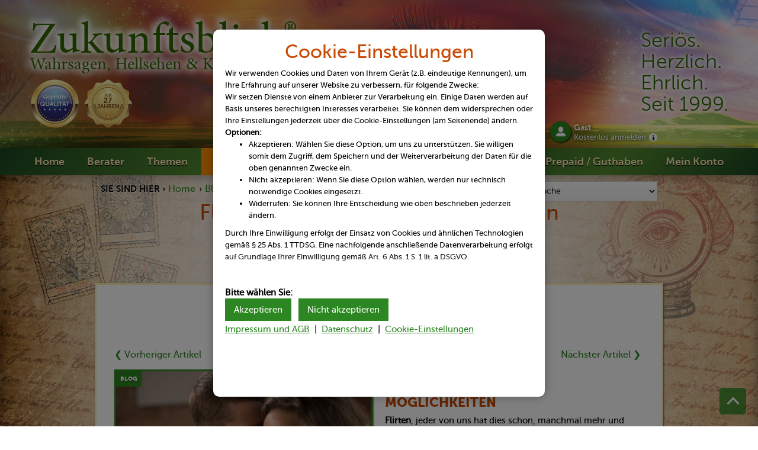

--- FILE ---
content_type: text/html; charset=utf-8
request_url: https://www.zukunftsblick.ch/blog/welt_der_esoterik/flirten___spiel_mit_den_moeglichkeiten_05-04-2014/
body_size: 11603
content:
<!DOCTYPE html>
<html lang="de">
<head>
<meta charset="utf-8">
<meta content="width=device-width, initial-scale=1" name="viewport">


<link href="https://www.zukunftsblick.ch/design/css/style.css?v=1769698281" rel="stylesheet" type="text/css">
<title>Flirten - Spiel mit den Möglichkeiten | Zukunftsblick.ch</title><meta name="description" content="Flirten kann aufregend sein und manchmal kann daraus Liebe entstehen. Dank der virtuellen Welt ist Flirten rund um die Uhr und weltweit möglich."><meta name="keyphrases" lang="de" content="was genau ist Flirten eigentlich, Flirten von überall aus"><meta content="https://www.zukunftsblick.ch/images/social.jpg" property="twitter:image">
<meta property="og:type" content="website">
<meta property="og:url" content="https://www.zukunftsblick.ch/blog/welt_der_esoterik/flirten___spiel_mit_den_moeglichkeiten_05-04-2014/">
<meta property="og:title" content="Flirten - Spiel mit den Möglichkeiten | Zukunftsblick.ch">
<meta property="og:description" content="Flirten kann aufregend sein und manchmal kann daraus Liebe entstehen. Dank der virtuellen Welt ist Flirten rund um die Uhr und weltweit möglich.">
<meta property="og:image" content="https://www.zukunftsblick.ch/images/social.jpg">
<meta property="og:image:secure_url" content="https://www.zukunftsblick.ch/images/social.jpg">
<meta property="og:image:type" content="image/jpeg">
<meta property="og:image:width" content="1200">
<meta property="og:image:height" content="627">
<meta property="og:image:alt" content="Zukunftsblick"><meta name=revisit-after content="30 days"><meta name=robots content="index, follow"><meta name=resource-type content="document">
	<meta name=allow-search content="yes">
	<meta name=audience content="all">
	<meta name=content-language content="de">
	<meta name=copyright content="Zukunftsblick">
	<meta name=author content="Zukunftsblick">
	<meta name=language content="de">
	<meta name=distribution content="global">
	<meta name=organization content="Zukunftsblick">
	<meta name=page-topic content="Dienstleistung">
	<meta name=page-type content="Produktinfo">
	<meta name=publisher content="Peernet.de">
	<meta name=rating content="general"><meta name=IDENTIFIER-URL content="https://www.zukunftsblick.ch/blog/welt_der_esoterik/flirten___spiel_mit_den_moeglichkeiten_05-04-2014/">	
<link rel="shortcut icon" type="image/x-icon" href="https://www.zukunftsblick.ch/design/images/favicon.jpg">
<link rel="apple-touch-icon" href="https://www.zukunftsblick.ch/design/images/webclip.jpg">
<meta name="msvalidate.01" content="E18DF73CC489E84C1D281F75C71480C1">

<script>
var img = new Image();
img.onload = function webp() {
  document.addEventListener("DOMContentLoaded", function () {
    const images = document.querySelectorAll("img");
    images.forEach(function (image) {
      if (image.src) {
        image.src = image.src.replace(/\.(jpe?g|png)/g, ".webp");
      }
      if (image.srcset) {
        image.srcset = image.srcset.replace(/\.(jpe?g|png)/g, ".webp");
      }
    });
    fetch('https://www.zukunftsblick.ch/webpkompatibel.php');
    document.cookie = "webpgeht=true; path=/";    
  });
};
img.onerror = function webp() {
  fetch('https://www.zukunftsblick.ch/webpkompatibelnein.php');
};
img.src = '[data-uri]';
</script>
  <!-- [if lt IE 9]><script src="https://www.zukunftsblick.ch/design/js/html5shiv.min.js" type="text/javascript"></script><![endif] --><script>
  window.dataLayer = window.dataLayer || [];
  function gtag(){ dataLayer.push(arguments); }

  gtag('consent', 'default', {
    ad_storage: 'denied',
    analytics_storage: 'denied',
    ad_user_data: 'denied',
    ad_personalization: 'denied'
  });

  (function(){
    var CK = 'ga_consent';
    function getCookie(name){
      var m = document.cookie.match(new RegExp('(?:^|; )' + name.replace(/([.$?*|{}()\[\]\\\/\+^])/g,'\$1') + '=([^;]*)'));
      return m ? decodeURIComponent(m[1]) : null;
    }

    var saved = getCookie(CK);
    if (saved) {
      try {
        var obj = JSON.parse(saved);
        if (obj && obj.v === '1.0' && (obj.state === 'granted' || obj.state === 'denied')) {
          var granted = obj.state === 'granted';
          gtag('consent', 'update', {
            ad_storage: granted ? 'granted' : 'denied',
            analytics_storage: granted ? 'granted' : 'denied',
            ad_user_data: granted ? 'granted' : 'denied',
            ad_personalization: granted ? 'granted' : 'denied'
          });

          if (granted) {
            var s = document.createElement('script');
            s.async = true;
            s.src = "https://www.googletagmanager.com/gtag/js?id=G-300Y3ZSWD0";
            document.head.appendChild(s);
            s.onload = function(){
              gtag('js', new Date());
              gtag('config', 'G-300Y3ZSWD0');
            };
          }
        }
      } catch(e){}
    }
  })();
</script></head><body><script>
document.addEventListener('DOMContentLoaded', function () {
  var el = document.getElementById('cookieabfrage-content');
  if (!el) return;

  function updateProxyScrollbar() {
    var client = el.clientHeight;
    var scrollH = el.scrollHeight;
    var scrollT = el.scrollTop;

    var hasOverflow = scrollH > Math.ceil(client + 1);
    el.classList.toggle('has-overflow', hasOverflow);

    if (!hasOverflow) {
      el.style.removeProperty('--thumb-top');
      el.style.removeProperty('--thumb-height');
      return;
    }

    var visibleRatio = client / scrollH;
    var minThumb = 24;
    var thumbH = Math.max(minThumb, Math.round(client * visibleRatio));

    var maxTop = client - thumbH - 12; 
    var maxScroll = scrollH - client;
    var thumbTop = (maxScroll > 0)
      ? Math.round((scrollT / maxScroll) * maxTop) + 6
      : 6;

    el.style.setProperty('--thumb-height', thumbH + 'px');
    el.style.setProperty('--thumb-top', thumbTop + 'px');
  }

  el.addEventListener('scroll', updateProxyScrollbar, { passive: true });
  window.addEventListener('resize', updateProxyScrollbar);

  const ro = new ResizeObserver(updateProxyScrollbar);
  ro.observe(el);

  updateProxyScrollbar();
});
</script><div id="cookieabfrage-overlay" style="display: block;"></div>
    <div id="cookieabfrage-cookieModal" style="display: block;text-align:left">
        <h2>Cookie-Einstellungen</h2>
        <div id="cookieabfrage-content">
        Wir verwenden Cookies und Daten von Ihrem Gerät (z.B. eindeutige Kennungen), um Ihre Erfahrung auf unserer Website zu verbessern, für folgende Zwecke:<br>Wir setzen Dienste von einem Anbieter zur Verarbeitung ein. Einige Daten werden auf Basis unseres berechtigten Interesses verarbeitet. Sie können dem widersprechen oder Ihre Einstellungen jederzeit über die Cookie-Einstellungen (am Seitenende) ändern.<br><b>Optionen:</b><br><ul><li>
Akzeptieren: Wählen Sie diese Option, um uns zu unterstützen. Sie willigen somit dem Zugriff, dem Speichern und der Weiterverarbeitung der Daten für die oben genannten Zwecke ein.</li><li>
Nicht akzeptieren: Wenn Sie diese Option wählen, werden nur technisch notwendige Cookies eingesetzt.</li><li>
Widerrufen: Sie können Ihre Entscheidung wie oben beschrieben jederzeit ändern.</ul><br>Durch Ihre Einwilligung erfolgt der Einsatz von Cookies und ähnlichen Technologien gemäß &sect; 25 Abs. 1 TTDSG. Eine nachfolgende anschließende Datenverarbeitung erfolgt auf Grundlage Ihrer Einwilligung gemäß Art. 6 Abs. 1 S. 1 lit. a DSGVO.<br><br><br></div>
<b>Bitte wählen Sie:</b><br>
        <form method="post">
            <button type="submit" name="cookieConsent" value="true" id="cookieabfrage-acceptBtn" class="greenbutton w-button">Akzeptieren</button>&nbsp;&nbsp;
            <button type="submit" name="cookieConsent" value="false" id="cookieabfrage-declineBtn" class="greenbutton w-button">Nicht akzeptieren</button>
        </form><div id="cookieabfrage-links"><a href="https://www.zukunftsblick.ch/impressum/">Impressum und AGB</a>&nbsp;&nbsp;|&nbsp;&nbsp;<a href="https://www.zukunftsblick.ch/datenschutz/">Datenschutz</a>&nbsp;&nbsp;|&nbsp;&nbsp;<a href="https://www.zukunftsblick.ch/cookie-einstellungen/">Cookie-Einstellungen</a></div>
    </div><header id="header" class="header w-clearfix wf-section" role="banner">
    <div class="header-left-side w-clearfix">
      <a href="https://www.zukunftsblick.ch/" aria-current="page" class="brand-link w-inline-block w-clearfix w--current" title="Zukunftsblick: zur Startseite">
        <div class="logo-flexbox">
          <div class="logo-text">Zukunftsblick</div>
          <div class="logo-sign">&reg;</div>
        </div>
        <div class="logo-claim">Wahrsagen, Hellsehen &amp; Kartenlegen</div>
      </a>
      <div class="header-siegel-wrapper"><img src="https://www.zukunftsblick.ch/design/images/shutterstock_259531238_newart_graphics_qualitaetssiegel_blau_170px.png" alt="Geprüfte Kartenleger, Wahrsager und Hellseher" class="header-siegel-image" width="170" height="170"><img src="https://www.zukunftsblick.ch/design/images/shutterstock_259531238_newart_graphics_qualitaetssiegel_gold_170px_2027.png" alt="Seit 27 Jahren" class="header-siegel-image" width="170" height="170"></div>
    </div>
    <div class="header-slogan">Seriös.<br>Herzlich.<br>Ehrlich.<br>Seit 1999.</div>
    <div class="header-container-login w-container"><div class="header-login-wrapper w-clearfix"><a href="https://www.zukunftsblick.ch/kundenbereich/login/" class="header-login-icon w-inline-block" title="Kundenbereich Login"></a>
        <div class="header-login-div w-clearfix"><a href="https://www.zukunftsblick.ch/kundenbereich/login/" class="header-login-name" title="Gast-Login">Gast<br><span class="header-login-abmelden" title="Kostenlos anmelden">Kostenlos anmelden</span><div style="text-align:right;float:right;"><img src="https://www.zukunftsblick.ch/design/images/icon_info.png" width="14" height="14" class="header-login-info-icon" alt="Info" title="Hier informieren!"></div></a></div>
      </div></div>
  </header><div data-collapse="medium" data-animation="over-right" data-duration="400" id="navbar" class="navbar w-nav" style="z-index: 9001;position:relative;box-shadow: 0px -10px 10px -5px rgba(0, 0, 0, .43);"><div role="navigation" class="navbar-menue w-nav-menu"><a class="navbar-link w-nav-link" href="https://www.zukunftsblick.ch/">Home</a><a class="navbar-link w-nav-link" href="https://www.zukunftsblick.ch/telefonberater/">Berater</a><a class="navbar-link w-nav-link" href="https://www.zukunftsblick.ch/themengebiete/">Themen</a>

<div class="ddown">
      <span class="navbar-link w-nav-link nav2bar-link w-nav2-link w--current">Blog/Beiträge&dtrif;</span>
      <nav class="ddown-list w-ddown-list">
        <a href="https://www.zukunftsblick.ch/blog/" class="ddown-link w-ddown-link">Übersicht</a>
        <a href="https://www.zukunftsblick.ch/blog/welt_der_esoterik/" class="ddown-link w-ddown-link">Blogs: Welt der Esoterik</a>
        <a href="https://www.zukunftsblick.ch/rubrik" class="ddown-link w-ddown-link">Beraterbeiträge</a>
        <a href="https://www.zukunftsblick.ch/blog/hexen_roman/" class="ddown-link w-ddown-link">Hexenroman</a>
        <a href="https://www.zukunftsblick.ch/wissensdatenbank/" class="ddown-link w-ddown-link">Lexikon</a>
        <a href="https://www.zukunftsblick.ch/blog/fremdsprachenblogs/" class="ddown-link w-ddown-link">Fremdsprachen-Blogs</a>
      </nav>
    </div>
<a class="navbar-link w-nav-link" href="https://www.zukunftsblick.ch/bewertungen/">Bewertungen</a><a class="navbar-link w-nav-link" href="https://www.zukunftsblick.ch/online-kurse/">Online-Kurse</a><a class="navbar-link w-nav-link" href="https://www.zukunftsblick.ch/gratis-dienste/">Gratis</a><a class="navbar-link w-nav-link" href="https://www.zukunftsblick.ch/prepaid/">Prepaid / Guthaben</a><a href="https://www.zukunftsblick.ch/kundenbereich/login/" class="navbar-link w-nav-link">Mein Konto</a><div class="mobile-footer-link-wrapper"><a class="mobile-footer-link" href="https://www.zukunftsblick.ch/service/">Service-Seiten</a><a class="mobile-footer-link" href="https://www.zukunftsblick.ch/hellsehen.php">Über uns</a>
        <a class="mobile-footer-link" href="https://www.zukunftsblick.ch/kontakt/">Kontakt</a>
      <a href="https://www.zukunftsblick.ch/karriere/" class="mobile-footer-link">Ihre Karriere bei uns</a><a class="mobile-footer-link" href="https://www.zukunftsblick.ch/newsletter/">Newsletter</a>
        <a class="mobile-footer-link" href="https://www.zukunftsblick.ch/impressum/">Impressum und AGB</a><a href="https://www.zukunftsblick.ch/datenschutz/" class="mobile-footer-link">Datenschutzerklärung</a><a href="https://www.zukunftsblick.ch/rechtliche-hinweise/" class="mobile-footer-link">Rechtliche Hinweise</a><a href="https://www.zukunftsblick.ch/impressum/" class="mobile-footer-link">Impressum und AGB</a></div>
      </div>
      <div class="navbar-menu-button w-nav-button">
        <div class="navbar-menue-icon w-icon-nav-menu"></div>
        <div class="navbar-menue-text">Menü</div>
      </div><div class="navbar-login-wrapper"><a href="https://www.zukunftsblick.ch/kundenbereich/login/" class="navbar-login-icon w-inline-block" title="Kundenbereich Login"></a>
        <div class="navbar-login-div"><a href="https://www.zukunftsblick.ch/kundenbereich/login/" class="navbar-login-name" title="Gast-Login">Gast<br><span class="navbar-login-abmelden" title="Kostenlos anmelden">Kostenlos anmelden</span><div style="text-align:right;float:right;"><img src="https://www.zukunftsblick.ch/design/images/icon_info.png"  width="14" height="14" class="header-login-info-icon" alt="Info" title="Hier informieren!"></div></a></div>
      </div></div>
<a id="fixed-nav-element" href="#header" class="fixed-nav-element w-inline-block" title="Zum Seitenanfang"></a><div class="bgimage-beige section1" id="section-first">
    <div class="w-container container">
      <div class="w-row">
        <div class="w-col w-col-8 w-col-small-6">
          <div class="breadcrumb-wrapper w-clearfix">
<div class="breadcrumb-text highlight">Sie sind hier &#x203A; </div><a href="https://www.zukunftsblick.ch/" class="breadcrumb-link">Home</a>
        <div class="breadcrumb-text">&#x203A; </div><a href="https://www.zukunftsblick.ch/blog/" class="breadcrumb-link">Blog/Beiträge</a>
        <div class="breadcrumb-text">&#x203A; </div><a href="https://www.zukunftsblick.ch/blog/welt_der_esoterik/" class="breadcrumb-link">Welt der Esoterik</a>
        <div class="breadcrumb-text">&#x203A; </div><div class="breadcrumb-text">Blogbeitrag</div>
</div>
</div><div class="w-col w-col-4 w-col-small-6" style="z-index:999;">
          <div class="form-block-themensuche w-form">
<form id="telefonberater" action="https://www.zukunftsblick.ch/beraterauswahlnavi.php" method="post" class="form-themensuche w-clearfix" data-name="Email Form"><noscript><input class="button themensuche w-button" data-wait="Bitte warten ..." type="submit" value="Go"></noscript>
<select size="1" name="beraterauswahl" onchange="change();" class="form-dropdown w-select" required="required" title="Themensuche" id="themensuche">
<option value="">Themensuche</option><option value="https://www.zukunftsblick.ch/astrologie/">Astrologie</option><option value="https://www.zukunftsblick.ch/aufloesung_negativer_energien/">Auflösung negativer Energien</option><option value="https://www.zukunftsblick.ch/aura_sehen/">Aura sehen</option><option value="https://www.zukunftsblick.ch/blockadenloesung/">Blockadenlösung</option><option value="https://www.zukunftsblick.ch/channeln/">Channeln</option><option value="https://www.zukunftsblick.ch/crowley_tarotkarten/">Crowley Tarotkarten</option><option value="https://www.zukunftsblick.ch/energiearbeit/">Energiearbeit</option><option value="https://www.zukunftsblick.ch/energieuebertragung/">Energieübertragung</option><option value="https://www.zukunftsblick.ch/engel-tarot/">Engel-Tarot</option><option value="https://www.zukunftsblick.ch/engelmedium/">Engelmedium</option><option value="https://www.zukunftsblick.ch/fern-energieuebertragung/">Fern-Energieübertragung</option><option value="https://www.zukunftsblick.ch/geist-und-seelenarbeit/">Geist- und Seelenarbeit</option><option value="https://www.zukunftsblick.ch/hellsehen/">Hellsehen</option><option value="https://www.zukunftsblick.ch/hypnose/">Hypnose</option><option value="https://www.zukunftsblick.ch/jenseitskontakte/">Jenseitskontakte</option><option value="https://www.zukunftsblick.ch/karma-karten/">Karma-Karten</option><option value="https://www.zukunftsblick.ch/kartenlegen/">Kartenlegen</option><option value="https://www.zukunftsblick.ch/kipper-karten/">Kipper-Karten</option><option value="https://www.zukunftsblick.ch/lebensberatung/">Lebensberatung</option><option value="https://www.zukunftsblick.ch/lenormand-karten/">Lenormand-Karten</option><option value="https://www.zukunftsblick.ch/liebe-und-beziehung/">Liebe und Beziehung</option><option value="https://www.zukunftsblick.ch/liebesorakel/">Liebesorakel</option><option value="https://www.zukunftsblick.ch/nlp/">NLP</option><option value="https://www.zukunftsblick.ch/nostradamus_karten/">Nostradamus-Karten</option><option value="https://www.zukunftsblick.ch/numerologie/">Numerologie</option><option value="https://www.zukunftsblick.ch/orakel/">Orakel</option><option value="https://www.zukunftsblick.ch/partnerzusammenfuehrung/">Partnerzusammenführung</option><option value="https://www.zukunftsblick.ch/pendeln/">Pendeln</option><option value="https://www.zukunftsblick.ch/raucherentwoehnung/">Raucherentwöhnung</option><option value="https://www.zukunftsblick.ch/reiki/">Reiki</option><option value="https://www.zukunftsblick.ch/reinkarnation/">Reinkarnation</option><option value="https://www.zukunftsblick.ch/rider-waite-tarot/">Rider-Waite-Tarot</option><option value="https://www.zukunftsblick.ch/rituale/">Rituale</option><option value="https://www.zukunftsblick.ch/runen/">Runen</option><option value="https://www.zukunftsblick.ch/schutz_vor_schwarzmagie/">Schutz vor Schwarzmagie</option><option value="https://www.zukunftsblick.ch/seelenpartner_-_wie_finde_ich_ihn_sie/">Seelenpartner</option><option value="https://www.zukunftsblick.ch/skat-karten/">Skat-Karten</option><option value="https://www.zukunftsblick.ch/steinorakel/">Steinorakel</option><option value="https://www.zukunftsblick.ch/tarot/">Tarot</option><option value="https://www.zukunftsblick.ch/telepathie/">Telepathie</option><option value="https://www.zukunftsblick.ch/tierkommunikation/">Tierkommunikation</option><option value="https://www.zukunftsblick.ch/traumdeutung/">Traumdeutung</option><option value="https://www.zukunftsblick.ch/wahrsagen/">Wahrsagen</option><option value="https://www.zukunftsblick.ch/wasser-lesen/">Wasser-Lesen</option><option value="https://www.zukunftsblick.ch/weissmagische_rituale/">Weißmagische Rituale</option><option value="https://www.zukunftsblick.ch/zigeuner-karten/">Zigeuner-Karten</option></select></form></div></div><h1 class="h1 h1-format">Flirten - Spiel mit den Möglichkeiten</h1><div class="h3 h3-format">Zukunftsblick Blog</div><br>
      <div class="h3 h3-format"><a href="https://www.zukunftsblick.ch/blog/" class="h3-link">&#x276E;&nbsp;Blog Hauptseite</a></div><div class="themen-div-block w-clearfix"><div class="h3 h4-format center">Thema: Liebe und Beziehung</div><br><div style="text-align:center;"><a href="https://www.zukunftsblick.ch/blog/welt_der_esoterik/" class="center ergebnis-link" style="margin-bottom:14px;">&#x276E;&nbsp;Welt der Esoterik</a></div><div class="ergebnis-row w-row">
          <div class="w-clearfix w-col w-col-4"><a class="ergebnis-link" href="https://www.zukunftsblick.ch/blog/welt_der_esoterik/einsam_sein___wenn_einsamkeit_zum_staendigen_begleiter_wird_05-03-2014/">&#x276E;&nbsp;Vorheriger&nbsp;Artikel</a></div>
          <div class="w-clearfix w-col w-col-4">&nbsp;&nbsp;&nbsp;</div>
          <div class="w-clearfix w-col w-col-4"><a class="ergebnis-link rechts" href="https://www.zukunftsblick.ch/blog/welt_der_esoterik/partner_finden___leichter_gesagt_als_getan_05-05-2014/">Nächster&nbsp;Artikel&nbsp;&#x276f;</a></div>
        </div>
        <div class="w-row">
          <div class="w-clearfix w-col w-col-6">
            <div class="content-bild"><div class="block-aspect" style="background-image:url(https://www.zukunftsblick.ch/images6/1000/1448277727-Fotolia_57478640_XS_Milles_Studio.jpg);"></div>
              <div class="label-wissen">Blog</div></div>
              <div class="bildnachweis-am-bild">Foto:&nbsp;Milles Studio / fotolia</div>
          </div>
          <div class="w-clearfix w-col w-col-6"><div class="blog-date">Beitrag vom 04.05.2014</div><br><h2 class="h3 h3-format" style="font-size:22px;line-height:24px;color: #ca4b06;font-weight:700;text-align:left;margin-bottom:8px;">Flirten - Spiel mit den Möglichkeiten</h2><b>Flirten</b>, jeder von uns hat dies schon, manchmal mehr und manchmal weniger erfolgreich, getan. Es ist wie ein kleiner Nervenkitzel, unsere Laune hebt sich, wir kommen aus uns heraus und teilweise sind wir sogar etwas nervös und aufgeregt.</div></div>

Bei einem intensiven und längeren <b>Flirt</b> kann irgendwann sogar das Gefühl von Schmetterlingen im Bauch entstehen - sozusagen eine Art Vorstufe des Verliebtseins.
<h3>Aber was genau ist Flirten eigentlich?</h3>
Als <b>Flirt</b> bezeichnet man umgangssprachlich eine Annäherung zweier Personen in Form eines Spiels mit der vorhandenen Anziehungskraft, meistens spontan und ungezwungen. Man könnte dies auch als eine Art erste Kontaktaufnahme zwischen zwei Menschen sehen.<br>
<br>
Kennen sich die Personen bereits, so ist ein Flirt, die endgültige Feststellung der bereits vorhandenen Anziehungskraft, auch wenn diese erst nach Jahren zutage tritt. Liebe und Beziehung nicht ausgeschlossen.
<h3>Ein Flirt hat viele Gesichter</h3>
<b>Flirten</b> kann ganz verschiedene Formen annehmen und unterschiedlich ablaufen.<br>
<br>
Der Beginn ist oftmals über eine gewisse Entfernung hinweg immer wiederkehrender Blickkontakt, wobei es in einigen Fällen auch nur dabei bleibt.<br>
<br>
Weiterhin gibt es das Flirten dann in Form eines kürzeren oder auch längeren Smalltalks und intensiven Blickkontakts. Die Entscheidung dazu fällt meistens schon in den ersten paar Sekunden.<br>
<br>
Bleibt zu guter Letzt noch die aktive Handlung, wie zum Beispiel das Feuer zum Anzünden einer Zigarette anzubieten oder etwas Heruntergefallenes aufzuheben.<br>
<br>
Beliebt ist es, meist von Seiten der Männer, das Objekt der Begierde auf ein Getränk einzuladen oder mit einem (Anmach-)Spruch den ersten Kontakt aufzunehmen. Dass dies durchaus ab und an mal in die Hose gehen kann, hat wohl auch schon jeder von uns mal erlebt.<br>
<br>
Sei es, dass wir zum tausendsten Mal den Spruch: Glaubst Du an die <b>Liebe</b> auf den ersten Blick oder soll ich noch mal wiederkommen? Hören, oder aber ein Getränk ausgegeben bekommen, das wir aber aufgrund von Antipathie ablehnen müssen.
<h3>Flirten von überall aus</h3>
Das <b>Flirten</b> hat sich im Laufe der Zeit durchaus verändert. Waren es früher hauptsächlich Bars oder Diskotheken, in denen man am Wochenende auf einen <b>Flirt</b> oder vielleicht auch mehr hoffte, so passiert dies heute vermehrt auch virtuell im Internet oder per Smartphone.<br>
<br>
Die grosse virtuelle Welt macht es möglich - einen Flirt zu jeder Tages- und Nachtzeit, rund um die Welt. Und auch, die grosse <b>Liebe</b> zu finden ist möglich. Nachteil kann hier sein, dass das reale Leben in den Hintergrund gestellt wird und man sich fast nur noch in der virtuellen Welt aufhält.<br>
<br>
Grundsätzlich kein Problem, aber wir sollten trotzdem vor die Tür gehen und uns darin probieren, was wahrscheinlich auch unsere Eltern schon getan haben - Flirten, in der Realität bei einem Getränk und einem anregenden Gespräch. Denn nichts kann das spannende Miteinander zweier Menschen ersetzen!<br>
<br>
<br>
<b>Mehr zum Thema:<br><br><a href="https://www.zukunftsblick.ch/wissensdatenbank/infos/anziehungskraft/">Beitrag Anziehungskraft</a> und <a href="https://www.zukunftsblick.ch/liebe-und-beziehung/">Beitrag Liebe</a></b><br><br>&copy; Zukunftsblick Ltd.<br><a href="https://www.zukunftsblick.ch/rechtliche-hinweise/">Rechtliche Hinweise.</a><div style="margin-top:40px" class="w-clearfix beitragsseite-socials-wrapper">
              <div class="beitrag-social-text">Weiterempfehlen:</div><div class="social-network-flexbox"><a rel="noopener" target="_blank" href="https://www.facebook.com/share.php?u=https%3A%2F%2Fwww.zukunftsblick.ch%2Fblog%2Fwelt_der_esoterik%2Fflirten___spiel_mit_den_moeglichkeiten_05-04-2014%2F&amp;title=Flirten+-+Spiel+mit+den+M%F6glichkeiten" title="Flirten - Spiel mit den Möglichkeiten: Link senden an Facebook" style="margin-right:10px;"><img src="https://www.zukunftsblick.ch/design/images/icons/icon_footer_86px_facebook.png" width="86" height="86" alt="Facebook" class="footer-icon-social" style="width:100%;max-width:43px;height:auto;"></a><a rel="noopener" target="_blank" href="https://twitter.com/intent/post?text=Flirten+-+Spiel+mit+den+M%C3%B6glichkeiten&amp;url=https%3A%2F%2Fwww.zukunftsblick.ch%2Fblog%2Fwelt_der_esoterik%2Fflirten___spiel_mit_den_moeglichkeiten_05-04-2014%2F" title="Flirten - Spiel mit den Möglichkeiten: Link senden an Twitter"><img src="https://www.zukunftsblick.ch/design/images/icons/icon_footer_86px_x.png" width="86" height="86" alt="Twitter&nbsp;/&nbsp;X" class="footer-icon-social" style="width:100%;max-width:43px;height:auto;"></a></div><br><br></div><h4 class="h4-format">Das Thema Liebe und Beziehung ist ein Fachgebiet von</h4><div class="berater-row unterseite w-row">
          <div class="w-clearfix w-col w-col-3 w-col-small-3"><a href="https://www.zukunftsblick.ch/lebensberatung/lebensberater/angelo/" class="beraterfoto beitrag w-inline-block"><img src="https://www.zukunftsblick.ch/images-telefonberater/hellseher-resp-440-angelo.jpg" style="width:100%;max-width:220px;height:auto" width="220" height="260" alt="Starseher Angelo" title="Starseher Angelo"></a></div>
          <div class="w-clearfix w-col w-col-9 w-col-small-9"><a href="https://www.zukunftsblick.ch/lebensberatung/lebensberater/angelo/" class="beratername beitrag">Starseher Angelo</a>
            <p class="p-format">Star-Seher, Kartenlegen mit Lenormand- und Tarotkarten, Blockadenlösung. Auflösung negativer Energien. Liebe und Beziehung als Spezialgebiet. Ehrliche, herzliche und lösungsorientierte Lebensberatung. Bitte vereinbaren Sie einen Termin. &nbsp;<a href="https://www.zukunftsblick.ch/lebensberatung/lebensberater/angelo/" class="link-mehr">...mehr</a></p><div class="berater-telefonnummer-row w-row" style="color:#007000;font-weight:bold;">Erreichbar: <b>Heute: 11:00-16:00 Uhr</b></div><div class="berater-telefonnummer-headline flexbox">Zahlen per Telefon</div> <div class="berater-telefonnummer-row w-row">

              <div class="berater-telefonnummer-column w-clearfix w-col w-col-6">
                <div class="icon-landesflagge schweiz"></div><a class="berater-telefonnummer" href="tel&#58;0901900557">0901 900 557</a>
                <div class="berater-preis">SFR 2.99/Min.</div></div>

              <div class="berater-telefonnummer-column w-clearfix w-col w-col-6">
               <div class="deutschland icon-landesflagge"></div><a class="berater-telefonnummer" href="tel&#58;0900700006309">0900 7000 06309</a>
                <div class="berater-preis">&euro; 2.49/Min.</div></div>

            </div>
            <div class="berater-telefonnummer-row w-row">

              <div class="berater-telefonnummer-column w-clearfix w-col w-col-6">
                <div class="icon-landesflagge oesterreich"></div><a class="berater-telefonnummer" href="tel&#58;090051524417">0900 515 24417</a>
                <div class="berater-preis">&euro; 2.17/Min.</div></div>

              <div class="berater-telefonnummer-column w-clearfix w-col w-col-6">
               <div class="icon-landesflagge luxemburg"></div><a class="berater-telefonnummer" href="tel&#58;90128247">901 282 47</a>
                <div class="berater-preis">&euro; 2.00/Min.</div></div>

            </div><a href="https://www.zukunftsblick.ch/lebensberatung/lebensberater/angelo/#international" class="button-international2 button-border w-button">Andere Länder&nbsp;&nbsp;&nbsp;</a><a href="https://www.zukunftsblick.ch/lebensberatung/lebensberater/angelo/#anrufoptionen" class="button-anruf-optionen w-button" style="margin-right:8px;">Guthaben / Prepaid</a><br><br><a href="https://www.zukunftsblick.ch/lebensberatung/lebensberater/angelo/#chat" class="button-chat esoterisch w-button">&nbsp;Online-Chat&nbsp;&nbsp;&nbsp;&nbsp;&nbsp;&nbsp;&nbsp;</a><a href="https://www.zukunftsblick.ch/lebensberatung/lebensberater/angelo/#beraterprofilwunschtermin" class="button-anruf-optionen w-button" style="margin-right:8px;">&nbsp;&nbsp;&nbsp;&nbsp;&nbsp;Terminanfrage&nbsp;&nbsp;&nbsp;&nbsp;</a></div>
        </div><div class="ergebnis-row w-row">
          <div class="w-clearfix w-col w-col-4"><div style="text-align:left;max-width:180px;"><a href="https://www.zukunftsblick.ch/blog/welt_der_esoterik/einsam_sein___wenn_einsamkeit_zum_staendigen_begleiter_wird_05-03-2014/" class="blog-image-link w-inline-block" title="Einsam sein - wenn Einsamkeit zum ständigen Begleiter wird"><div class="block-aspect" style="background-image:url(https://www.zukunftsblick.ch/images6/360/1448277680-Fotolia_12758137_XS_elenarostunova.jpg);"></div></a>
<a class="ergebnis-link" href="https://www.zukunftsblick.ch/blog/welt_der_esoterik/einsam_sein___wenn_einsamkeit_zum_staendigen_begleiter_wird_05-03-2014/" title="Einsam sein - wenn Einsamkeit zum ständigen Begleiter wird"></div><b>
  &#x276E;&nbsp;Vorheriger&nbsp;Artikel</b><br>Einsam sein - wenn Einsamkeit zum ständigen Begleiter wird</a></div>
          <div class="w-clearfix w-col w-col-4">&nbsp;&nbsp;&nbsp;</div>
          <div class="w-clearfix w-col w-col-4"><div style="text-align:right;max-width:180px;margin-left:auto;margin-right:0;"><a href="https://www.zukunftsblick.ch/blog/welt_der_esoterik/partner_finden___leichter_gesagt_als_getan_05-05-2014/" class="blog-image-link w-inline-block" title="Partner finden - leichter gesagt als getan"><div class="block-aspect" style="background-image:url(https://www.zukunftsblick.ch/images6/360/1448277756-Fotolia_61813055_XS_Smileus.jpg);"></div></a>
<a class="ergebnis-link rechts" href="https://www.zukunftsblick.ch/blog/welt_der_esoterik/partner_finden___leichter_gesagt_als_getan_05-05-2014/" title="Partner finden - leichter gesagt als getan"></div>
  <b>Nächster&nbsp;Artikel&nbsp;&#x276f;</b><br>Partner finden - leichter gesagt als getan</a></div>
        </div><div style="text-align:center;"><a href="https://www.zukunftsblick.ch/blog/welt_der_esoterik/" class="center ergebnis-link" style="margin-top:14px;">&#x276E;&nbsp;Welt der Esoterik</a></div></div></div></div></div><div id="gratis" class="section"><div class="container w-container"><h3 class="h3-format block">Weiterführende Seiten:</h3>
      <div class="block-row w-row"><div class="w-col w-col-4 w-col-small-small-stack">
          <h4 class="background block h4-format">Zentralseite zum Thema</h4>
          <div style="text-align:center;margin:0 auto;max-width:300px;width:100%;margin-bottom:20px;"><a class="bliock-item-link-wrapper w-inline-block" href="https://www.zukunftsblick.ch/liebe-und-beziehung/" style="max-width:300px;">
            <div class="block-aspect" style="background-size:cover;background-image:url(https://www.zukunftsblick.ch/images5/1-Liebe_und_Beziehung-shutterstock_374492458_bedya.jpg)"></div>
              <div class="label-themenseite">Zentralseite</div>
              <div class="foto-caption">
                <div class="foto-caption-headline">Liebe und Beziehung</div>
                <div class="foto-caption-paragraph">Zentralseite rund um das Thema</div>
              </div>
          </a></div>
        </div><div class="w-col w-col-4 w-col-small-small-stack">
          <h4 class="background block h4-format">Mutterseite zum Thema</h4>
          <div style="text-align:center;margin:0 auto;max-width:300px;width:100%;margin-bottom:20px;"><a class="bliock-item-link-wrapper w-inline-block" href="https://www.zukunftsblick.ch/lebensberatung/" style="max-width:300px;">
          <div class="block-aspect" style="background-size:cover;background-image:url(https://www.zukunftsblick.ch/images5/1-Lebensberatung-shutterstock_613799951_Artit_Fongfung.jpg)"></div>
              <div class="label-themenseite">Mutterseite</div>
              <div class="foto-caption">
                <div class="foto-caption-headline">Lebensberatung</div>
                <div class="foto-caption-paragraph">Mutterseite rund um das Thema</div>
              </div>
          </a></div>
        </div><div class="w-col w-col-4 w-col-small-small-stack">
          <h4 class="background block h4-format">Gratis Dienste</h4>
          <a class="bliock-item-link-wrapper w-inline-block" href="https://www.zukunftsblick.ch/gratis-dienste/">
          <div class="block-aspect" style="background-image:url(https://www.zukunftsblick.ch/design/images/gratis-tarot-big.jpg)"></div>
              <div class="label-gratis">Gratis</div>
              <div class="foto-caption">
                <div class="foto-caption-headline">Tarot "Ex-Liebe"</div>
                  <div class="foto-caption-paragraph">Gratis Dienste</div>
              </div>
          </a>
        </div></div></div></div><footer class="footer-section" id="footer" role="contentinfo">
    <div class="container w-container">
      <div class="footer-row w-row">
        <div class="w-clearfix w-col w-col-3 w-col-small-small-stack">
            <div class="footer-headline">Ihre Karriere bei uns!</div>
            <div class="footer-div w-clearfix"><a href="https://www.zukunftsblick.ch/karriere/" class="footer-link">Übersicht</a><a href="https://www.zukunftsblick.ch/online-kurse/" class="footer-link">Profi-Online-Kurse</a><a href="https://www.zukunftsblick.ch/seminare/" class="footer-link">Seminare</a><a href="https://www.zukunftsblick.ch/jobangebote/" class="footer-link">Berater*in gesucht</a></div>
          <div class="footer-headline margin">Haben Sie Fragen?</div>
          <div class="footer-div w-clearfix">
            <p class="footer-paragraph">Rufen Sie uns an:<br><br>9.00-16.30 Uhr Mo - Fr</p>
            <div class="footer-kontakt-icon">&#x260E; </div><a class="footer-kontakt-link" href="tel:+41415881002">+41&nbsp;41&nbsp;588&nbsp;1002</a>
<div class="footer-kontakt-icon">&#x260E; </div><a class="footer-kontakt-link" href="tel:+4965199159983">+49&nbsp;651&nbsp;9915&nbsp;9983</a>
            <p class="footer-paragraph">Gerne können Sie uns Ihre Anliegen auch per E-Mail zusenden</p>
            <div class="footer-kontakt-icon">&#x2709; </div><a class="footer-kontakt-link" href="mailto:office@zukunftsblick.de">office@zukunftsblick.de</a>
<p class="footer-paragraph">Oder nutzen Sie unser <a href="https://www.zukunftsblick.ch/kontakt/" class="footer-paragraph-link">Kontaktformular&nbsp;&#x203A;</a></p></div>
<div class="footer-headline">Mein Konto</div>
          <div class="footer-div w-clearfix"><a href="https://www.zukunftsblick.ch/kundenbereich/login/" class="footer-link">Login / Registrieren</a></div><div class="footer-headline">Konsumentenschutz</div><div class="footer-div w-clearfix"><a href="https://www.zukunftsblick.ch/konsumentenschutz/" class="footer-link">Verantwortungsbewusster Konsum von Telefonberatungen</a></div>
        </div>
        <div class="w-clearfix w-col w-col-3 w-col-small-small-stack">
          <div class="footer-headline">Service</div>
          <div class="footer-div w-clearfix">
            <a href="https://www.zukunftsblick.ch/" class="footer-link">Startseite</a>
            <a href="https://www.zukunftsblick.ch/schweiz/" class="footer-link">Schweiz numerologisch ausgewertet</a>
<a href="https://www.zukunftsblick.ch/service/" class="footer-link">Service-Übersicht</a>
<a href="https://www.zukunftsblick.ch/termin-mit-berater-vereinbaren/" class="footer-link">Ihre Terminwünsche</a>
<a href="https://www.zukunftsblick.ch/hilfe/" class="footer-link">Hilfe / FAQ</a>
<a href="https://www.zukunftsblick.ch/links/" class="footer-link">Links</a>
<a href="https://www.zukunftsblick.ch/kontakt/" class="footer-link">Kontakt</a>
<a href="https://www.zukunftsblick.ch/beschwerdeformular/" class="footer-link">Beschwerden</a>
<a href="https://www.zukunftsblick.ch/hellsehen.php" class="footer-link">Über uns</a>
<a href="https://www.zukunftsblick.ch/sitemap/" class="footer-link">Sitemap</a>
<a href="https://www.zukunftsblick.ch/rubrik/ihre_werbung/" class="footer-link">Werbebanner</a>
<a href="https://www.zukunftsblick.ch/datenschutz/" class="footer-link">Datenschutzerklärung</a>
<a href="https://www.zukunftsblick.ch/impressum/" class="footer-link">Impressum und AGB</a>
<a href="https://www.zukunftsblick.ch/rechtliche-hinweise/" class="footer-link">Rechtliche Hinweise</a>
<a href="https://www.zukunftsblick.ch/cookie-einstellungen/" class="footer-link">Cookie-Einstellungen</a>
          </div>
<div class="footer-headline">Service-Extras</div>
<div class="footer-div" style="margin-bottom:20px;font-size:13px;line-height:17px;">
<div class="footer-icon-wrapper" style="clear:left;flex-flow:column;align-items:flex-start;display:flex;">

<div class="footer-icon-flexbox" style="align-items:center;margin-bottom:10px;display:flex;"><a href="https://www.zukunftsblick.ch/rubrik/index-zukunftsblick_hilft/" class="footer-icon-linkblock w-inline-block" style="margin-right:10px;"><img src="https://www.zukunftsblick.ch/design/images/icons/adobestock_316740587_chekman.png" width="86" height="86" alt="Zukunftsblick hilft" title="Zukunftsblick hilft" class="footer-icon-social" style="width:100%;max-width:43px;height:auto;"></a><a href="https://www.zukunftsblick.ch/rubrik/index-zukunftsblick_hilft/" class="footer-link footer-icon-linktext">Zukunftsblick&nbsp;hilft</a></div>

<div class="footer-icon-flexbox" style="align-items:center;margin-bottom:10px;display:flex;"><a href="https://www.zukunftsblick.ch/krisentelefon/" class="footer-icon-linkblock w-inline-block" style="margin-right:10px;"><img src="https://www.zukunftsblick.ch/design/images/icons/adobestock_376409388_passatic.png" width="86" height="86" alt="Wichtige Kontakte im Krisenfall" title="Krisenanlaufstellen" class="footer-icon-social" style="width:100%;max-width:43px;height:auto;"></a>
<a href="https://www.zukunftsblick.ch/krisentelefon/" class="footer-link footer-icon-linktext">Krisenanlaufstellen</a></div>


</div></div></div>
        <div class="w-clearfix w-col w-col-3 w-col-small-small-stack">
          <div class="footer-headline">Newsletter</div>
          <div class="footer-div w-clearfix">
            <p class="footer-paragraph">Wir senden <em>Ihnen</em> regelmäßig unseren Newsletter per E-Mail zu. Sie können den Newsletter jederzeit wieder abbestellen.</p>
            <div class="form-wrapper w-form">
             <form name="email-form-3" method="POST" action="https://www.zukunftsblick.ch/newsletter/">
              <input type="hidden" value="1" name="absenden">
              <input name="url" value="PEIGHYOOIGBUHYOOXROO" type="hidden">
             <input class="footer-input w-input" data-name="Name" maxlength="256" name="Emailadresse" placeholder="E-Mail" required="required" type="email" title="Ihre E-Mailadresse für Newsletter"><input class="breite-100-prozent button w-button" data-wait="Bitte warten..." type="submit" value="Anmelden!"><a href="https://www.zukunftsblick.ch/newsletter/abmelden/" class="footer-link newsletter">Newsletter abmelden &#x203A;</a></form>
            </div>
          </div>
          <div class="footer-headline">Fremdsprachen</div>
          <div class="footer-div w-clearfix"><a href="https://www.zukunftsblick.ch/international/und1582und1576und1585und1575und1569_und1593und1585und1576/" class="footer-link">Arabisch</a><a href="https://www.zukunftsblick.ch/international/english_experts/" class="footer-link">Englisch</a><a href="https://www.zukunftsblick.ch/international/esperti_italiani/" class="footer-link">Italienisch</a><a href="https://www.zukunftsblick.ch/international/und1056und1091und1089und1089und1082und1080und1081/" class="footer-link">Russisch</a><a href="https://www.zukunftsblick.ch/international/schwiizer_expertae/" class="footer-link">Schwyzerdütsch</a><a href="https://www.zukunftsblick.ch/international/expertos_videntes_espanoles/" class="footer-link">Spanisch</a><a href="https://www.zukunftsblick.ch/international/astroloji_uzmani/" class="footer-link">Türkisch</a></div>

<div class="footer-headline">Weitere Gratisdienste</div>
<div class="footer-div" style="margin-bottom:20px;font-size:13px;line-height:17px;">
<div class="footer-icon-wrapper" style="clear:left;flex-flow:column;align-items:flex-start;display:flex;">

<div class="footer-icon-flexbox" style="align-items:center;margin-bottom:10px;display:flex;"><a href="https://www.zukunftsblick.ch/audiochannel/" class="footer-icon-linkblock w-inline-block" style="margin-right:10px;"><img src="https://www.zukunftsblick.ch/design/images/icons/adobestock_461755945_graficriver.png" width="86" height="86" alt="Audio&nbsp;/&nbsp;Podcast" title="Audio&nbsp;/&nbsp;Podcast" class="footer-icon-social" style="width:100%;max-width:43px;height:auto;"></a>
<a href="https://www.zukunftsblick.ch/audiochannel/" class="footer-link footer-icon-linktext">Audio&nbsp;/&nbsp;Podcast</a></div>

<div class="footer-icon-flexbox" style="align-items:center;margin-bottom:10px;display:flex;"><a href="https://www.zukunftsblick.ch/videochannel/" class="footer-icon-linkblock w-inline-block" style="margin-right:10px;"><img src="https://www.zukunftsblick.ch/design/images/icons/adobestock_343510241_oliviart.png" width="86" height="86" alt="Videochannel" title="Videochannel" class="footer-icon-social" style="width:100%;max-width:43px;height:auto;"></a><a href="https://www.zukunftsblick.ch/videochannel/" class="footer-link footer-icon-linktext">Videochannel</a></div>

<div class="footer-icon-flexbox" style="align-items:center;margin-bottom:10px;display:flex;"><a href="https://www.zukunftsblick.ch/wissensdatenbank/" class="footer-icon-linkblock w-inline-block" style="margin-right:10px;"><img src="https://www.zukunftsblick.ch/design/images/icons/icon_footer_lexikon.png" width="86" height="86" alt="Lexikon&nbsp;A-Z" title="Wissensdatenbank" class="footer-icon-social" style="width:100%;max-width:43px;height:auto;"></a>
<a href="https://www.zukunftsblick.ch/wissensdatenbank/" class="footer-link footer-icon-linktext">Lexikon&nbsp;A-Z</a></div>

</div></div>        </div>
        <div class="w-clearfix w-col w-col-3 w-col-small-small-stack">
          <div class="footer-headline">Weitere Webseiten</div>
          <div class="footer-div w-clearfix websites">
<div class="footer-website-wrapper w-clearfix"><a class="footer-link-block-landesflagge w-inline-block" href="https://www.zukunftsblick.de/" target="_blank" rel="noopener"><img width="70" height="47" class="footer-icon-landesflagge" alt="Zukunftsblick Deutschland" src="https://www.zukunftsblick.ch/design/images/icons/iconfinder_1466357299_germany_muharrem_senyil.png"></a><a class="footer-link website" title="Zukunftsblick Deutschland" href="https://www.zukunftsblick.de/" target="_blank" rel="noopener">zukunftsblick.de</a></div>
 <div class="footer-website-wrapper w-clearfix"><a class="footer-link-block-landesflagge w-inline-block" href="https://www.zukunftsblick.at/" target="_blank" rel="noopener"><img width="70" height="47" class="footer-icon-landesflagge" src="https://www.zukunftsblick.ch/design/images/icons/iconfinder_1466357376_austria_muharrem_senyil.png" alt="Zukunftsblick Österreich" title="Zukunftsblick Österreich"></a><a class="footer-link website" href="https://www.zukunftsblick.at/" target="_blank" title="Zukunftsblick Österreich" rel="noopener">zukunftsblick.at</a></div>
            <div class="footer-website-wrapper w-clearfix"><a class="footer-link-block-landesflagge w-inline-block" href="https://www.zukunftsblick.lu/" target="_blank" title="Zukunftsblick Luxembourg" rel="noopener"><img width="70" height="47" class="footer-icon-landesflagge" src="https://www.zukunftsblick.ch/design/images/icons/iconfinder_1466357476_luxembourg_muharrem_senyil.png" title="Zukunftsblick Luxembourg" alt="Zukunftsblick Luxembourg"></a><a class="footer-link website" href="https://www.zukunftsblick.lu/" target="_blank" rel="noopener">zukunftsblick.lu</a></div>
            <div class="footer-website-wrapper w-clearfix"><a class="footer-link-block-landesflagge w-inline-block" href="https://www.astro-uzmani.com" target="_blank" rel="noopener"><img width="70" height="47" class="footer-icon-landesflagge" src="https://www.zukunftsblick.ch/design/images/icons/iconfinder_1498155734_turkey_muharrem_senyil.png" alt="Zukunftsblick Türkei" title="Zukunftsblick Türkei"></a><a class="footer-link website" href="https://www.astro-uzmani.com/" target="_blank" title="Zukunftsblick Türkei" rel="noopener">astro-uzmani.com</a></div>
</div>
          <div class="footer-headline">Soziale Netzwerke</div>
<div class="footer-div" style="margin-bottom:20px;font-size:13px;line-height:17px;">
<div class="footer-icon-wrapper" style="clear:left;flex-flow:column;align-items:flex-start;display:flex;">

<div class="footer-icon-flexbox" style="align-items:center;margin-bottom:10px;display:flex;"><a href="https://www.facebook.com/zukunftsblick.ch/" target="_blank" rel="noopener" class="footer-icon-linkblock w-inline-block" style="margin-right:10px;"><img src="https://www.zukunftsblick.ch/design/images/icons/icon_footer_86px_facebook.png" width="86" height="86" alt="Facebook" class="footer-icon-social" style="width:100%;max-width:43px;height:auto;"></a>
<a target="_blank" rel="noopener" href="https://www.facebook.com/zukunftsblick.ch/" class="footer-link footer-icon-linktext">Facebook</a></div>

<div class="footer-icon-flexbox" style="align-items:center;margin-bottom:10px;display:flex;"><a href="https://www.instagram.com/zukunftsblick.de/" target="_blank" rel="noopener" class="footer-icon-linkblock w-inline-block" style="margin-right:10px;"><img src="https://www.zukunftsblick.ch/design/images/icons/icon_footer_86px_instagram.png" width="86" height="86" alt="Instagram" class="footer-icon-social" style="width:100%;max-width:43px;height:auto;"></a><a href="https://www.instagram.com/zukunftsblick.de/" target="_blank" rel="noopener" class="footer-link footer-icon-linktext">Instagram</a></div>

<div class="footer-icon-flexbox" style="align-items:center;margin-bottom:10px;display:flex;"><a href="https://www.pinterest.de/zukunftsblick_/" target="_blank" rel="noopener" class="footer-icon-linkblock w-inline-block" style="margin-right:10px;"><img src="https://www.zukunftsblick.ch/design/images/icons/icon_footer_86px_pinterest.png" width="86" height="86" alt="Pinterest" class="footer-icon-social" style="width:100%;max-width:43px;height:auto;"></a><a href="https://www.pinterest.de/zukunftsblick_/" target="_blank" rel="noopener" class="footer-link footer-icon-linktext">Pinterest</a></div>

<div class="footer-icon-flexbox" style="align-items:center;margin-bottom:10px;display:flex;"><a href="https://twitter.com/zukunftsblick_" target="_blank" rel="noopener" class="footer-icon-linkblock w-inline-block" style="margin-right:10px;"><img src="https://www.zukunftsblick.ch/design/images/icons/icon_footer_86px_x.png" width="86" height="86" alt="Twitter&nbsp;/&nbsp;X" class="footer-icon-social" style="width:100%;max-width:43px;height:auto;"></a><a href="https://twitter.com/zukunftsblick_" target="_blank" rel="noopener" class="footer-link footer-icon-linktext">Twitter&nbsp;/&nbsp;X</a></div>

<div class="footer-icon-flexbox" style="align-items:center;margin-bottom:10px;display:flex;"><a href="https://www.youtube.com/channel/UCHHuVVGAt-nGXOqJNqupI9w" class="footer-icon-linkblock w-inline-block" style="margin-right:10px;" target="_blank" rel="noopener"><img src="https://www.zukunftsblick.ch/design/images/icons/icon_footer_86px_youtube.png" width="86" height="86" alt="YouTube" class="footer-icon-social" style="width:100%;max-width:43px;height:auto;"></a><a href="https://www.youtube.com/channel/UCHHuVVGAt-nGXOqJNqupI9w" target="_blank" rel="noopener" class="footer-link footer-icon-linktext">YouTube</a></div>

<div class="footer-icon-flexbox" style="align-items:center;margin-bottom:10px;display:flex;"><a href="https://www.tiktok.com/@zukunftsblick.ch" class="footer-icon-linkblock w-inline-block" style="margin-right:10px;" target="_blank" rel="noopener"><img src="https://www.zukunftsblick.ch/design/images/icons/icon_footer_86px_tiktok.png" width="86" height="86" alt="TikTok" class="footer-icon-social" style="width:100%;max-width:43px;height:auto;"></a><a href="https://www.tiktok.com/@zukunftsblick.ch" target="_blank" rel="noopener" class="footer-link footer-icon-linktext">TikTok</a></div>

</div></div><div class="footer-headline">Tarife</div><div class="footer-div w-clearfix"><a href="https://www.zukunftsblick.ch/prepaid/" class="footer-link">Übersicht unserer günstigen Anrufmöglichkeiten</a></div></div>
      </div>
      <div class="footer-copyright-text"><div style="color:#ffab00;font-size:14px;">In Zusammenarbeit mit <a href="https://www.globalconnect.ch/" rel="noopener" style="color: #abb971;" target="_blank">Global Connect AG</a> (Service-Rufnummern Deutschland, &Ouml;sterreich, Luxemburg und der Schweiz sowie Prepaid-Dienste)<br><br></div>&copy;&nbsp;2005-2026 Zukunftsblick.ch ·&nbsp;Alle Rechte vorbehalten.</div></div>
  </footer><script src="https://www.zukunftsblick.ch/design/js/jquery-3.7.1.min.js"></script><script src="https://www.zukunftsblick.ch/design/js/hamburger_menu.js"></script><!-- [if lte IE 9]><script src="https://www.zukunftsblick.ch/design/js/placeholders.min.js"></script><![endif] -->
<script>!function(o,c){var n=c.documentElement,t=" w-mod-";n.className+=t+"js",("ontouchstart"in o||o.DocumentTouch&&c instanceof DocumentTouch)&&(n.className+=t+"touch")}(window,document);
function change() { document.forms["telefonberater"].submit();  } </script><script>localStorage.clear();
</script></body></html>

--- FILE ---
content_type: text/css
request_url: https://www.zukunftsblick.ch/design/css/style.css?v=1769698281
body_size: 22891
content:
html {font-family: sans-serif;-ms-text-size-adjust: 100%;-webkit-text-size-adjust: 100%;}body {margin: 0;}article,aside,details,figcaption,figure,footer,header,hgroup,main,menu,nav,section,summary {display: block;}audio,canvas,progress,video {display: inline-block;vertical-align: baseline;}audio:not([controls]) {display: none;height: 0;}[hidden],template {display: none;}a {background-color: transparent;}a:active,a:hover {outline: 0;}abbr[title] {border-bottom: 1px dotted;}b,strong {font-weight: bold;}dfn {font-style: italic;}h1 {font-size: 2em;margin: 0.67em 0;}mark {background: #ff0;color: #000;}small {font-size: 80%;}sub,sup {font-size: 75%;line-height: 0;position: relative;vertical-align: baseline;}sup {top: -0.5em;}sub {bottom: -0.25em;}img {border: 0;}svg:not(:root) {overflow: hidden;}figure {margin: 1em 40px;}hr {box-sizing: content-box;height: 0;}pre {overflow: auto;}code,kbd,pre,samp {font-family: monospace, monospace;font-size: 1em;}button,input,optgroup,select,textarea {color: inherit;font: inherit;margin: 0;}button {overflow: visible;}button,select {text-transform: none;}button,html input[type="button"],input[type="reset"] {-webkit-appearance: button;cursor: pointer;}button[disabled],html input[disabled] {cursor: default;}button::-moz-focus-inner,input::-moz-focus-inner {border: 0;padding: 0;}input {line-height: normal;}input[type="checkbox"],input[type="radio"] {box-sizing: border-box;padding: 0;}input[type="number"]::-webkit-inner-spin-button,input[type="number"]::-webkit-outer-spin-button {height: auto;}input[type="search"] {-webkit-appearance: textfield;}input[type="search"]::-webkit-search-cancel-button,input[type="search"]::-webkit-search-decoration {-webkit-appearance: none;}fieldset {border: 1px solid #c0c0c0;margin: 0 2px;padding: 0.35em 0.625em 0.75em;}legend {border: 0;padding: 0;}textarea {overflow: auto;}optgroup {font-weight: bold;}table {border-collapse: collapse;border-spacing: 0;}td,th {padding: 0;}@font-face {font-family: 'webflow-icons';font-display: block;src: url([data-uri]) format('truetype'), url([data-uri]) format('woff');font-weight: normal;font-style: normal;}[class^="w-icon-"],[class*=" w-icon-"] {font-family: 'webflow-icons';speak: none;font-style: normal;font-weight: normal;font-variant: normal;text-transform: none;line-height: 1;-webkit-font-smoothing: antialiased;-moz-osx-font-smoothing: grayscale;}.w-icon-slider-right:before {content: "\e600";}.w-icon-slider-left:before {content: "\e601";}.w-icon-nav-menu:before {content: "\e602";}.w-icon-arrow-down:before,.w-icon-dropdown-toggle:before {content: "\e603";}* {-webkit-box-sizing: border-box;-moz-box-sizing: border-box;box-sizing: border-box;}html {height: 100%;}body {margin: 0;min-height: 100%;background-color: #fff;font-family: Arial, sans-serif;font-size: 14px;line-height: 20px;color: #333;}img {max-width: 100%;vertical-align: middle;display: inline-block;}html.w-mod-touch * {background-attachment: scroll !important;}.w-block {display: block;}.w-inline-block {max-width: 100%;display: inline-block;}.w-clearfix:before,.w-clearfix:after {content: " ";display: table;}.w-clearfix:after {clear: both;}.w-hidden {display: none;}.w-button {display: inline-block;padding: 9px 15px;background-color: #3898EC;color: white;border: 0;line-height: inherit;text-decoration: none;cursor: pointer;border-radius: 0;}input.w-button {-webkit-appearance: button;}html[data-w-dynpage] [data-w-cloak] {color: transparent !important;}.w-webflow-badge,.w-webflow-badge * {position: static;left: auto;top: auto;right: auto;bottom: auto;z-index: auto;display: block;visibility: visible;overflow: visible;overflow-x: visible;overflow-y: visible;box-sizing: border-box;width: auto;height: auto;max-height: none;max-width: none;min-height: 0;min-width: 0;margin: 0;padding: 0;float: none;clear: none;border: 0 none transparent;border-radius: 0;background: none;background-image: none;background-position: 0% 0%;background-size: auto auto;background-repeat: repeat;background-origin: padding-box;background-clip: border-box;background-attachment: scroll;background-color: transparent;box-shadow: none;opacity: 1.0;transform: none;transition: none;direction: ltr;font-family: inherit;font-weight: inherit;color: inherit;font-size: inherit;line-height: inherit;font-style: inherit;font-variant: inherit;text-align: inherit;letter-spacing: inherit;text-decoration: inherit;text-indent: 0;text-transform: inherit;list-style-type: disc;text-shadow: none;font-smoothing: auto;vertical-align: baseline;cursor: inherit;white-space: inherit;word-break: normal;word-spacing: normal;word-wrap: normal;}.w-webflow-badge {position: fixed !important;display: inline-block !important;visibility: visible !important;opacity: 1 !important;z-index: 2147483647 !important;top: auto !important;right: 12px !important;bottom: 12px !important;left: auto !important;color: #AAADB0 !important;background-color: #fff !important;border-radius: 3px !important;padding: 6px 8px 6px 6px !important;font-size: 12px !important;opacity: 1.0 !important;line-height: 14px !important;text-decoration: none !important;transform: none !important;margin: 0 !important;width: auto !important;height: auto !important;overflow: visible !important;white-space: nowrap;box-shadow: 0 0 0 1px rgba(0, 0, 0, 0.1), 0px 1px 3px rgba(0, 0, 0, 0.1);}.w-webflow-badge > img {display: inline-block !important;visibility: visible !important;opacity: 1 !important;vertical-align: middle !important;}h1,h2,h3,h4,h5,h6 {font-weight: bold;margin-bottom: 10px;}h1 {font-size: 38px;line-height: 44px;margin-top: 20px;}h2 {font-size: 32px;line-height: 36px;margin-top: 20px;}h3 {font-size: 24px;line-height: 30px;margin-top: 20px;}h4 {font-size: 18px;line-height: 24px;margin-top: 10px;}h5 {font-size: 14px;line-height: 20px;margin-top: 10px;}h6 {font-size: 12px;line-height: 18px;margin-top: 10px;}p {margin-top: 0;margin-bottom: 10px;}blockquote {margin: 0 0 10px 0;padding: 10px 20px;border-left: 5px solid #E2E2E2;font-size: 18px;line-height: 22px;}figure {margin: 0;margin-bottom: 10px;}figcaption {margin-top: 5px;text-align: center;}ul,ol {margin-top: 0px;margin-bottom: 10px;padding-left: 40px;}.w-list-unstyled {padding-left: 0;list-style: none;}.w-embed:before,.w-embed:after {content: " ";display: table;}.w-embed:after {clear: both;}.w-video {width: 100%;position: relative;padding: 0;}.w-video iframe,.w-video object,.w-video embed {position: absolute;top: 0;left: 0;width: 100%;height: 100%;}fieldset {padding: 0;margin: 0;border: 0;}button,html input[type="button"],input[type="reset"] {border: 0;cursor: pointer;-webkit-appearance: button;}.w-form {margin: 0 0 15px;}.w-form-done {display: none;padding: 20px;text-align: center;background-color: #dddddd;}.w-form-fail {display: none;margin-top: 10px;padding: 10px;background-color: #ffdede;}label {display: block;margin-bottom: 5px;font-weight: bold;}.w-input,.w-select {display: block;width: 100%;height: 38px;padding: 8px 12px;margin-bottom: 10px;font-size: 14px;line-height: 1.428571429;color: #333333;vertical-align: middle;background-color: #ffffff;border: 1px solid #cccccc;}.w-input:-moz-placeholder,.w-select:-moz-placeholder {color: #999;}.w-input::-moz-placeholder,.w-select::-moz-placeholder {color: #999;opacity: 1;}.w-input:-ms-input-placeholder,.w-select:-ms-input-placeholder {color: #999;}.w-input::-webkit-input-placeholder,.w-select::-webkit-input-placeholder {color: #999;}.w-input:focus,.w-select:focus {border-color: #3898EC;outline: 0;}.w-input[disabled],.w-select[disabled],.w-input[readonly],.w-select[readonly],fieldset[disabled] .w-input,fieldset[disabled] .w-select {cursor: not-allowed;background-color: #eeeeee;}textarea.w-input,textarea.w-select {height: auto;}.w-select {background-image: linear-gradient(white 0%, #f3f3f3 100%);}.w-select[multiple] {height: auto;}.w-form-label {display: inline-block;cursor: pointer;font-weight: normal;margin-bottom: 0px;}.w-checkbox,.w-radio {display: block;margin-bottom: 5px;padding-left: 20px;}.w-checkbox:before,.w-radio:before,.w-checkbox:after,.w-radio:after {content: " ";display: table;}.w-checkbox:after,.w-radio:after {clear: both;}.w-checkbox-input,.w-radio-input {margin: 4px 0 0;margin-top: 1px;line-height: normal;float: left;margin-left: -20px;}.w-radio-input {margin-top: 3px;}.w-container {margin-left: auto;margin-right: auto;max-width: 940px;}.w-container:before,.w-container:after {content: " ";display: table;}.w-container:after {clear: both;}.w-container .w-row {margin-left: -10px;margin-right: -10px;}.w-row:before,.w-row:after {content: " ";display: table;}.w-row:after {clear: both;}.w-row .w-row {margin-left: 0;margin-right: 0;}.w-col {position: relative;float: left;width: 100%;min-height: 1px;padding-left: 10px;padding-right: 10px;}.w-col .w-col {padding-left: 0;padding-right: 0;}.w-col-1 {width: 8.33333333%;}.w-col-2 {width: 16.66666667%;}.w-col-3 {width: 25%;}.w-col-4 {width: 33.33333333%;}.w-col-5 {width: 41.66666667%;}.w-col-6 {width: 50%;}.w-col-7 {width: 58.33333333%;}.w-col-8 {width: 66.66666667%;}.w-col-9 {width: 75%;}.w-col-10 {width: 83.33333333%;}.w-col-11 {width: 91.66666667%;}.w-col-12 {width: 100%;}.w-hidden-main {display: none !important;}@media screen and (max-width: 991px) {.w-container {max-width: 728px;}.w-hidden-main {display: inherit !important;}.w-hidden-medium {display: none !important;}.w-col-medium-1 {width: 8.33333333%;}.w-col-medium-2 {width: 16.66666667%;}.w-col-medium-3 {width: 25%;}.w-col-medium-4 {width: 33.33333333%;}.w-col-medium-5 {width: 41.66666667%;}.w-col-medium-6 {width: 50%;}.w-col-medium-7 {width: 58.33333333%;}.w-col-medium-8 {width: 66.66666667%;}.w-col-medium-9 {width: 75%;}.w-col-medium-10 {width: 83.33333333%;}.w-col-medium-11 {width: 91.66666667%;}.w-col-medium-12 {width: 100%;}.w-col-stack {width: 100%;left: auto;right: auto;}}@media screen and (max-width: 767px) {.w-hidden-main {display: inherit !important;}.w-hidden-medium {display: inherit !important;}.w-hidden-small {display: none !important;}.w-row,.w-container .w-row {margin-left: 0;margin-right: 0;}.w-col {width: 100%;left: auto;right: auto;}.w-col-small-1 {width: 8.33333333%;}.w-col-small-2 {width: 16.66666667%;}.w-col-small-3 {width: 25%;}.w-col-small-4 {width: 33.33333333%;}.w-col-small-5 {width: 41.66666667%;}.w-col-small-6 {width: 50%;}.w-col-small-7 {width: 58.33333333%;}.w-col-small-8 {width: 66.66666667%;}.w-col-small-9 {width: 75%;}.w-col-small-10 {width: 83.33333333%;}.w-col-small-11 {width: 91.66666667%;}.w-col-small-12 {width: 100%;}}@media screen and (max-width: 479px) {.w-container {max-width: none;}.w-hidden-main {display: inherit !important;}.w-hidden-medium {display: inherit !important;}.w-hidden-small {display: inherit !important;}.w-hidden-tiny {display: none !important;}.w-col {width: 100%;}.w-col-tiny-1 {width: 8.33333333%;}.w-col-tiny-2 {width: 16.66666667%;}.w-col-tiny-3 {width: 25%;}.w-col-tiny-4 {width: 33.33333333%;}.w-col-tiny-5 {width: 41.66666667%;}.w-col-tiny-6 {width: 50%;}.w-col-tiny-7 {width: 58.33333333%;}.w-col-tiny-8 {width: 66.66666667%;}.w-col-tiny-9 {width: 75%;}.w-col-tiny-10 {width: 83.33333333%;}.w-col-tiny-11 {width: 91.66666667%;}.w-col-tiny-12 {width: 100%;}}.w-widget {position: relative;}.w-widget-map {width: 100%;height: 400px;}.w-widget-map label {width: auto;display: inline;}.w-widget-map img {max-width: inherit;}.w-widget-map .gm-style-iw {width: 90% !important;height: auto !important;top: 7px !important;left: 6% !important;display: inline;text-align: center;overflow: hidden;}.w-widget-map .gm-style-iw + div {display: none;}.w-widget-twitter {overflow: hidden;}.w-widget-twitter-count-shim {display: inline-block;vertical-align: top;position: relative;width: 28px;height: 20px;text-align: center;background: white;border: #758696 solid 1px;border-radius: 3px;}.w-widget-twitter-count-shim * {pointer-events: none;-webkit-user-select: none;-moz-user-select: none;-ms-user-select: none;user-select: none;}.w-widget-twitter-count-shim .w-widget-twitter-count-inner {position: relative;font-size: 15px;line-height: 12px;text-align: center;color: #999;font-family: serif;}.w-widget-twitter-count-shim .w-widget-twitter-count-clear {position: relative;display: block;}.w-widget-twitter-count-shim.w--large {width: 36px;height: 28px;margin-left: 7px;}.w-widget-twitter-count-shim.w--large .w-widget-twitter-count-inner {font-size: 18px;line-height: 18px;}.w-widget-twitter-count-shim:not(.w--vertical) {margin-left: 5px;margin-right: 8px;}.w-widget-twitter-count-shim:not(.w--vertical).w--large {margin-left: 6px;}.w-widget-twitter-count-shim:not(.w--vertical):before,.w-widget-twitter-count-shim:not(.w--vertical):after {top: 50%;left: 0;border: solid transparent;content: " ";height: 0;width: 0;position: absolute;pointer-events: none;}.w-widget-twitter-count-shim:not(.w--vertical):before {border-color: rgba(117, 134, 150, 0);border-right-color: #5d6c7b;border-width: 4px;margin-left: -9px;margin-top: -4px;}.w-widget-twitter-count-shim:not(.w--vertical).w--large:before {border-width: 5px;margin-left: -10px;margin-top: -5px;}.w-widget-twitter-count-shim:not(.w--vertical):after {border-color: rgba(255, 255, 255, 0);border-right-color: white;border-width: 4px;margin-left: -8px;margin-top: -4px;}.w-widget-twitter-count-shim:not(.w--vertical).w--large:after {border-width: 5px;margin-left: -9px;margin-top: -5px;}.w-widget-twitter-count-shim.w--vertical {width: 61px;height: 33px;margin-bottom: 8px;}.w-widget-twitter-count-shim.w--vertical:before,.w-widget-twitter-count-shim.w--vertical:after {top: 100%;left: 50%;border: solid transparent;content: " ";height: 0;width: 0;position: absolute;pointer-events: none;}.w-widget-twitter-count-shim.w--vertical:before {border-color: rgba(117, 134, 150, 0);border-top-color: #5d6c7b;border-width: 5px;margin-left: -5px;}.w-widget-twitter-count-shim.w--vertical:after {border-color: rgba(255, 255, 255, 0);border-top-color: white;border-width: 4px;margin-left: -4px;}.w-widget-twitter-count-shim.w--vertical .w-widget-twitter-count-inner {font-size: 18px;line-height: 22px;}.w-widget-twitter-count-shim.w--vertical.w--large {width: 76px;}.w-widget-gplus {overflow: hidden;}.w-background-video {position: relative;overflow: hidden;height: 500px;color: white;}.w-background-video > video {background-size: cover;background-position: 50% 50%;position: absolute;right: -100%;bottom: -100%;top: -100%;left: -100%;margin: auto;min-width: 100%;min-height: 100%;z-index: -100;}.w-slider {position: relative;height: 300px;text-align: center;background: #dddddd;clear: both;-webkit-tap-highlight-color: rgba(0, 0, 0, 0);tap-highlight-color: rgba(0, 0, 0, 0);}.w-slider-mask {position: relative;display: block;overflow: hidden;z-index: 1;left: 0;right: 0;height: 100%;white-space: nowrap;}.w-slide {position: relative;display: inline-block;vertical-align: top;width: 100%;height: 100%;white-space: normal;text-align: left;}.w-slider-nav {position: absolute;z-index: 2;top: auto;right: 0;bottom: 0;left: 0;margin: auto;padding-top: 10px;height: 40px;text-align: center;-webkit-tap-highlight-color: rgba(0, 0, 0, 0);tap-highlight-color: rgba(0, 0, 0, 0);}.w-slider-nav.w-round > div {border-radius: 100%;}.w-slider-nav.w-num > div {width: auto;height: auto;padding: 0.2em 0.5em;font-size: inherit;line-height: inherit;}.w-slider-nav.w-shadow > div {box-shadow: 0 0 3px rgba(51, 51, 51, 0.4);}.w-slider-nav-invert {color: #fff;}.w-slider-nav-invert > div {background-color: rgba(34, 34, 34, 0.4);}.w-slider-nav-invert > div.w-active {background-color: #222;}.w-slider-dot {position: relative;display: inline-block;width: 1em;height: 1em;background-color: rgba(255, 255, 255, 0.4);cursor: pointer;margin: 0 3px 0.5em;transition: background-color 100ms, color 100ms;}.w-slider-dot.w-active {background-color: #fff;}.w-slider-arrow-left,.w-slider-arrow-right {position: absolute;width: 80px;top: 0;right: 0;bottom: 0;left: 0;margin: auto;cursor: pointer;overflow: hidden;color: white;font-size: 40px;-webkit-tap-highlight-color: rgba(0, 0, 0, 0);tap-highlight-color: rgba(0, 0, 0, 0);-webkit-user-select: none;-moz-user-select: none;-ms-user-select: none;user-select: none;}.w-slider-arrow-left [class^="w-icon-"],.w-slider-arrow-right [class^="w-icon-"],.w-slider-arrow-left [class*=" w-icon-"],.w-slider-arrow-right [class*=" w-icon-"] {position: absolute;}.w-slider-arrow-left {z-index: 3;right: auto;}.w-slider-arrow-right {z-index: 4;left: auto;}.w-icon-slider-left,.w-icon-slider-right {top: 0;right: 0;bottom: 0;left: 0;margin: auto;width: 1em;height: 1em;}.w-dropdown {display: inline-block;position: relative;text-align: left;margin-left: auto;margin-right: auto;z-index: 900;}.w-dropdown-btn,.w-dropdown-toggle,.w-dropdown-link {position: relative;vertical-align: top;text-decoration: none;color: #222222;padding: 20px;text-align: left;margin-left: auto;margin-right: auto;white-space: nowrap;}.w-dropdown-toggle {-webkit-user-select: none;-moz-user-select: none;-ms-user-select: none;user-select: none;display: inline-block;cursor: pointer;padding-right: 40px;}.w-icon-dropdown-toggle {position: absolute;top: 0;right: 0;bottom: 0;margin: auto;margin-right: 20px;width: 1em;height: 1em;}.w-dropdown-list {position: absolute;background: #dddddd;display: none;min-width: 100%;}.w-dropdown-list.w--open {display: block;}.w-dropdown-link {padding: 10px 20px;display: block;color: #222222;}.w-dropdown-link.w--current {color: #0082f3;}.w-nav[data-collapse="all"] .w-dropdown,.w-nav[data-collapse="all"] .w-dropdown-toggle {display: block;}.w-nav[data-collapse="all"] .w-dropdown-list {position: static;}@media screen and (max-width: 991px) {.w-nav[data-collapse="medium"] .w-dropdown,.w-nav[data-collapse="medium"] .w-dropdown-toggle {display: block;}.w-nav[data-collapse="medium"] .w-dropdown-list {position: static;}}@media screen and (max-width: 767px) {.w-nav[data-collapse="small"] .w-dropdown,.w-nav[data-collapse="small"] .w-dropdown-toggle {display: block;}.w-nav[data-collapse="small"] .w-dropdown-list {position: static;}.w-nav-brand {padding-left: 10px;}}@media screen and (max-width: 479px) {.w-nav[data-collapse="tiny"] .w-dropdown,.w-nav[data-collapse="tiny"] .w-dropdown-toggle {display: block;}.w-nav[data-collapse="tiny"] .w-dropdown-list {position: static;}}.w-lightbox-backdrop {color: #000;cursor: auto;font-family: serif;font-size: medium;font-style: normal;font-variant: normal;font-weight: normal;letter-spacing: normal;line-height: normal;list-style: disc;text-align: start;text-indent: 0;text-shadow: none;text-transform: none;visibility: visible;white-space: normal;word-break: normal;word-spacing: normal;word-wrap: normal;position: fixed;top: 0;right: 0;bottom: 0;left: 0;color: #fff;font-family: "Helvetica Neue", Helvetica, Ubuntu, "Segoe UI", Verdana, sans-serif;font-size: 17px;line-height: 1.2;font-weight: 300;text-align: center;background: rgba(0, 0, 0, 0.9);z-index: 2000;outline: 0;opacity: 0;-webkit-user-select: none;-moz-user-select: none;-ms-user-select: none;-webkit-tap-highlight-color: transparent;-webkit-transform: translate(0, 0);}.w-lightbox-backdrop,.w-lightbox-container {height: 100%;overflow: auto;-webkit-overflow-scrolling: touch;}.w-lightbox-content {position: relative;height: 100vh;overflow: hidden;}.w-lightbox-view {position: absolute;width: 100vw;height: 100vh;opacity: 0;}.w-lightbox-view:before {content: "";height: 100vh;}.w-lightbox-group,.w-lightbox-group .w-lightbox-view,.w-lightbox-group .w-lightbox-view:before {height: 86vh;}.w-lightbox-frame,.w-lightbox-view:before {display: inline-block;vertical-align: middle;}.w-lightbox-figure {position: relative;margin: 0;}.w-lightbox-group .w-lightbox-figure {cursor: pointer;}.w-lightbox-img {width: auto;height: auto;max-width: none;}.w-lightbox-image {display: block;float: none;max-width: 100vw;max-height: 100vh;}.w-lightbox-group .w-lightbox-image {max-height: 86vh;}.w-lightbox-caption {position: absolute;right: 0;bottom: 0;left: 0;padding: .5em 1em;background: rgba(0, 0, 0, 0.4);text-align: left;text-overflow: ellipsis;white-space: nowrap;overflow: hidden;}.w-lightbox-embed {position: absolute;top: 0;right: 0;bottom: 0;left: 0;width: 100%;height: 100%;}.w-lightbox-control {position: absolute;top: 0;width: 4em;background-size: 24px;background-repeat: no-repeat;background-position: center;cursor: pointer;-webkit-transition: all .3s;transition: all .3s;}.w-lightbox-left {display: none;bottom: 0;left: 0;background-image: url("[data-uri]");}.w-lightbox-right {display: none;right: 0;bottom: 0;background-image: url("[data-uri]");}.w-lightbox-close {right: 0;height: 2.6em;background-image: url("[data-uri]");background-size: 18px;}.w-lightbox-strip {padding: 0 1vh;line-height: 0;white-space: nowrap;overflow-x: auto;overflow-y: hidden;}.w-lightbox-item {display: inline-block;width: 10vh;padding: 2vh 1vh;box-sizing: content-box;cursor: pointer;-webkit-transform: translate3d(0, 0, 0);}.w-lightbox-active {opacity: .3;}.w-lightbox-thumbnail {position: relative;height: 10vh;background: #222;overflow: hidden;}.w-lightbox-thumbnail-image {position: absolute;top: 0;left: 0;}.w-lightbox-thumbnail .w-lightbox-tall {top: 50%;width: 100%;-webkit-transform: translate(0, -50%);-ms-transform: translate(0, -50%);transform: translate(0, -50%);}.w-lightbox-thumbnail .w-lightbox-wide {left: 50%;height: 100%;-webkit-transform: translate(-50%, 0);-ms-transform: translate(-50%, 0);transform: translate(-50%, 0);}.w-lightbox-spinner {position: absolute;top: 50%;left: 50%;box-sizing: border-box;width: 40px;height: 40px;margin-top: -20px;margin-left: -20px;border: 5px solid rgba(0, 0, 0, 0.4);border-radius: 50%;-webkit-animation: spin .8s infinite linear;animation: spin .8s infinite linear;}.w-lightbox-spinner:after {content: "";position: absolute;top: -4px;right: -4px;bottom: -4px;left: -4px;border: 3px solid transparent;border-bottom-color: #fff;border-radius: 50%;}.w-lightbox-hide {display: none;}.w-lightbox-noscroll {overflow: hidden;}@media (min-width: 768px) {.w-lightbox-content {height: 96vh;margin-top: 2vh;}.w-lightbox-view,.w-lightbox-view:before {height: 96vh;}.w-lightbox-group,.w-lightbox-group .w-lightbox-view,.w-lightbox-group .w-lightbox-view:before {height: 84vh;}.w-lightbox-image {max-width: 96vw;max-height: 96vh;}.w-lightbox-group .w-lightbox-image {max-width: 82.3vw;max-height: 84vh;}.w-lightbox-left,.w-lightbox-right {display: block;opacity: .5;}.w-lightbox-close {opacity: .8;}.w-lightbox-control:hover {opacity: 1;}}.w-lightbox-inactive,.w-lightbox-inactive:hover {opacity: 0;}.w-richtext:before,.w-richtext:after {content: " ";display: table;}.w-richtext:after {clear: both;}.w-richtext ol,.w-richtext ul {overflow: hidden;}.w-richtext .w-richtext-figure-selected.w-richtext-figure-type-video div:before,.w-richtext .w-richtext-figure-selected[data-rt-type="video"] div:before {outline: 2px solid #2895f7;}.w-richtext .w-richtext-figure-selected.w-richtext-figure-type-image div,.w-richtext .w-richtext-figure-selected[data-rt-type="image"] div {outline: 2px solid #2895f7;}.w-richtext figure.w-richtext-figure-type-video > div:before,.w-richtext figure[data-rt-type="video"] > div:before {content: '';position: absolute;display: none;left: 0;top: 0;right: 0;bottom: 0;z-index: 1;}.w-richtext figure {position: relative;max-width: 60%;}.w-richtext figure > div:before {cursor: default!important;}.w-richtext figure img {width: 100%;}.w-richtext figure figcaption.w-richtext-figcaption-placeholder {opacity: 0.6;}.w-richtext figure div {font-size: 0px;color: transparent;}.w-richtext figure.w-richtext-figure-type-image,.w-richtext figure[data-rt-type="image"] {display: table;}.w-richtext figure.w-richtext-figure-type-image > div,.w-richtext figure[data-rt-type="image"] > div {display: inline-block;}.w-richtext figure.w-richtext-figure-type-image > figcaption,.w-richtext figure[data-rt-type="image"] > figcaption {display: table-caption;caption-side: bottom;}.w-richtext figure.w-richtext-figure-type-video,.w-richtext figure[data-rt-type="video"] {width: 60%;height: 0;}.w-richtext figure.w-richtext-figure-type-video iframe,.w-richtext figure[data-rt-type="video"] iframe {position: absolute;top: 0;left: 0;width: 100%;height: 100%;}.w-richtext figure.w-richtext-figure-type-video > div,.w-richtext figure[data-rt-type="video"] > div {width: 100%;}.w-richtext figure.w-richtext-align-center {margin-right: auto;margin-left: auto;clear: both;}.w-richtext figure.w-richtext-align-center.w-richtext-figure-type-image > div,.w-richtext figure.w-richtext-align-center[data-rt-type="image"] > div {max-width: 100%;}.w-richtext figure.w-richtext-align-normal {clear: both;}.w-richtext figure.w-richtext-align-fullwidth {width: 100%;max-width: 100%;text-align: center;clear: both;display: block;margin-right: auto;margin-left: auto;}.w-richtext figure.w-richtext-align-fullwidth > div {display: inline-block;padding-bottom: inherit;}.w-richtext figure.w-richtext-align-fullwidth > figcaption {display: block;}.w-richtext figure.w-richtext-align-floatleft {float: left;margin-right: 15px;clear: none;}.w-richtext figure.w-richtext-align-floatright {float: right;margin-left: 15px;clear: none;}.w-nav {position: relative;background: #dddddd;z-index: 1000;}.w-nav:before,.w-nav:after {content: " ";display: table;}.w-nav:after {clear: both;}.w-nav-brand {position: relative;float: left;text-decoration: none;color: #333333;}.w-nav-link {position: relative;display: inline-block;vertical-align: top;text-decoration: none;color: #222222;padding: 20px;text-align: left;margin-left: auto;margin-right: auto;}.w-nav-link.w--current {color: #0082f3;}.w-nav-menu {position: relative;float: right;}.w--nav-menu-open {display: block !important;position: absolute;top: 100%;left: 0;right: 0;background: #C8C8C8;text-align: center;overflow: visible;min-width: 200px;}.w--nav-link-open {display: block;position: relative;}.w-nav-overlay {position: absolute;overflow: hidden;display: none;top: 100%;left: 0;right: 0;width: 100%;}.w-nav-overlay .w--nav-menu-open {top: 0;}.w-nav[data-animation="over-left"] .w-nav-overlay {width: auto;}.w-nav[data-animation="over-left"] .w-nav-overlay,.w-nav[data-animation="over-left"] .w--nav-menu-open {right: auto;z-index: 1;top: 0;}.w-nav[data-animation="over-right"] .w-nav-overlay {width: auto;}.w-nav[data-animation="over-right"] .w-nav-overlay,.w-nav[data-animation="over-right"] .w--nav-menu-open {left: auto;z-index: 1;top: 0;}.w-nav-button {position: relative;float: right;padding: 18px;font-size: 24px;display: none;cursor: pointer;-webkit-tap-highlight-color: rgba(0, 0, 0, 0);tap-highlight-color: rgba(0, 0, 0, 0);-webkit-user-select: none;-moz-user-select: none;-ms-user-select: none;user-select: none;}.w-nav-button.w--open {background-color: #C8C8C8;color: white;}.w-nav[data-collapse="all"] .w-nav-menu {display: none;}.w-nav[data-collapse="all"] .w-nav-button {display: block;}@media screen and (max-width: 1260px) {.w-nav[data-collapse="medium"] .w-nav-menu {display: none;}.w-nav[data-collapse="medium"] .w-nav-button {display: block;}}@media screen and (max-width: 991px) {.w-nav[data-collapse="medium"] .w-nav-menu {display: none;}.w-nav[data-collapse="medium"] .w-nav-button {display: block;}}@media screen and (max-width: 767px) {.w-nav[data-collapse="small"] .w-nav-menu {display: none;}.w-nav[data-collapse="small"] .w-nav-button {display: block;}.w-nav-brand {padding-left: 10px;}}@media screen and (max-width: 479px) {.w-nav[data-collapse="tiny"] .w-nav-menu {display: none;}.w-nav[data-collapse="tiny"] .w-nav-button {display: block;}}.w-tabs {position: relative;}.w-tabs:before,.w-tabs:after {content: " ";display: table;}.w-tabs:after {clear: both;}.w-tab-menu {position: relative;}.w-tab-link {position: relative;display: inline-block;vertical-align: top;text-decoration: none;padding: 9px 30px;text-align: left;cursor: pointer;color: #222222;background-color: #dddddd;}.w-tab-link.w--current {background-color: #C8C8C8;}.w-tab-content {position: relative;display: block;overflow: hidden;}.w-tab-pane {position: relative;display: none;}.w--tab-active {display: block;}@media screen and (max-width: 479px) {.w-tab-link {display: block;}}.w-ix-emptyfix:after {content: "";}@keyframes spin {0% {transform: rotate(0deg);}100% {transform: rotate(360deg);}}.w-dyn-empty {padding: 10px;background-color: #dddddd;}.w-dyn-bind-empty {display: none !important;}.w-condition-invisible {display: none !important;}body {font-family: 'Museosans 500 webfont', sans-serif;color: #000;font-size: 15px;line-height: 20px;font-weight: 500;}h1,.h1 {font-family: 'Museosans 500 webfont', sans-serif;color: #ca4b06;font-size: 36px;line-height: 38px;font-weight: 500;text-align: center;text-shadow: 0 1px 0 #fff;}h2,.h2 {font-family: 'Museosans 500 webfont', sans-serif;color: #ca4b06;font-size: 32px;line-height: 34px;font-weight: 500;text-align: center;text-shadow: 0 1px 0 #fff;}h3,.h3 {font-family: 'Museosans 700 webfont', sans-serif;color: #ca4b06;font-size: 15px;line-height: 22px;font-weight: 700;text-shadow: 0 1px 0 #fff;}h4, .h4class,.h4 {font-family: 'Museosans 700 webfont', sans-serif;color: #ca4b06;font-size: 22px;line-height: 24px;font-weight: 700;text-align: left;text-shadow: 0 1px 0 #fff;}h5, .h5class,.h5 {font-family: 'Museosans 900 webfont', sans-serif;color: #ca4b06;font-size: 15px;line-height: 17px;font-weight: 900;text-shadow: 0 1px 0 #fff;}h6, .h6class,.h6 {font-family: 'Museosans 700 webfont', sans-serif;font-size: 15px;color: #000;line-height: 17px;font-weight: 700;text-shadow: 0 1px 0 #fff;}.nodec {text-decoration:none;}.center {text-align:center;}.left {text-align:left;}p {font-family: 'Museosans 500 webfont', sans-serif;font-size: 15px;line-height: 20px;font-weight: 500;}a {color: #2c8621;text-decoration: underline;}a:hover {color: #e65100;}ul {width: 100%;float: left;clear: left;}.button {padding: 7px 11px;float: left;background-color: #2c8621;-webkit-transition: background-color 200ms ease;transition: background-color 200ms ease;font-family: 'Museosans 700 webfont', sans-serif;color: #fff;font-size: 14px;line-height: 18px;font-weight: 700;text-shadow: 0 1px 0 #000;}.button:hover {background-color: #e65100;box-shadow: none;color: #fff;}.button.absenden {margin-right: 10px;float: left;clear: left;background-color: #2c8621;}.button.absenden:hover {background-color: #e65100;}.button.breite-100-prozent {width: 100%;background-color: #2c8621;}.button.breite-100-prozent:hover {background-color: #e65100;color: #fff;}.button.margin {margin-top: 10px;margin-bottom: 25px;}.button.themensuche {display: none;height: 32px;margin-top: 1px;padding: 7px;float: right;border-style: solid solid solid none;background-color: #2c8621;}.button.themensuche:hover {background-color: #e65100;}.button.themensuche.left {display: none;float: left;}.button.go {display: none;}.button.terminwuensche {position: absolute;left: 0px;bottom: 20px;}.button.anmelden {clear: left;}.button.konto {clear: left;}.button.abmelden {margin-top: 10px;float: left;clear: left;}.button.clear {clear: left;}.button.numerolgoie {margin-bottom: 15px;clear: left;}.button.pdf-download {float: none;}.button.abbrechen {background-color: #2c8621;}.button.abbrechen:hover {background-color: #e65100;}.footer-section {padding: 40px 10px;border-left-color: #ff731b;background-image: linear-gradient(0deg, rgba(16, 34, 8, .82), rgba(4, 5, 3, .54)), url('https://www.zukunftsblick.ch/design/images/background_section.jpg');background-position: 0px 0px, 50% 0px;background-size: auto, cover;background-repeat: repeat, no-repeat;background-attachment: scroll, fixed;box-shadow: inset 0 0 8px 0 #000;color: #7b967c;}.section {padding: 50px 10px;border-bottom: 1px solid #6b603a;background-image: linear-gradient(90deg, hsla(0, 0%, 100%, .3), hsla(0, 0%, 100%, .7) 30%, hsla(0, 0%, 100%, .7) 50%, hsla(0, 0%, 100%, .7) 70%, transparent 100%, hsla(0, 0%, 100%, .3)), url('https://www.zukunftsblick.ch/design/images/background_section.jpg');background-position: 0px 0px, 50% 0px;background-size: auto, cover;background-repeat: repeat, no-repeat;background-attachment: scroll, fixed;box-shadow: inset 0 0 21px 0 rgba(0, 0, 0, .4);}.section.bg-image {background-image: linear-gradient(90deg, rgba(255, 236, 179, .05), hsla(0, 0%, 100%, .4) 15%, hsla(0, 0%, 100%, .7) 30%, hsla(0, 0%, 100%, .7) 0, hsla(0, 0%, 100%, .8) 50%, hsla(0, 0%, 100%, .7) 70%, hsla(0, 0%, 100%, .3) 85%, rgba(255, 236, 179, .05) 100%, rgba(0, 0, 0, .1)), url('https://www.zukunftsblick.ch/design/images/background.jpg');background-position: 0px 0px, 50% 0px;background-size: auto, cover;background-repeat: repeat, no-repeat;background-attachment: scroll, fixed;}.section.zukunftsblick {padding-top: 15px;padding-bottom: 8px;border-bottom-style: none;background-color: #271e0d;background-image: none;background-position: 0px 0px;background-size: auto;background-repeat: repeat;background-attachment: scroll;text-align: center;}.section.wunschtermin {background-color: #fff;}.section.zukunftsblick-hilft {padding-top: 15px;padding-bottom: 15px;float: none;background-image: linear-gradient(90deg, rgba(39, 30, 13, .8), rgba(39, 30, 13, .85) 28%, rgba(39, 30, 13, .85) 50%, rgba(39, 30, 13, .85) 70%, rgba(39, 30, 13, .8)), url('https://www.zukunftsblick.ch/design/images/background_section.jpg');background-position: 0px 0px, 50% 0px;background-size: auto, cover;background-repeat: repeat, no-repeat;background-attachment: scroll, fixed;}.section.info {padding-top: 15px;padding-bottom: 15px;border-bottom-style: solid;border-bottom-color: #6b603a;background-color: #271e0d;background-image: none;background-position: 0px 0px;background-size: auto;background-repeat: repeat;background-attachment: scroll;}.container.so-funktionierts {text-align: center;}.container.zukunftsblick {color: #fff;}.form-label {margin-bottom: 5px;clear: left;font-family: 'Museosans 500 webfont', sans-serif;font-size: 15px;line-height: 22px;font-weight: 500;text-shadow: 0 1px 0 #fff;}.form-label.padding {margin-top: 15px;}.form-label.fehler-label {color: #e53935;}.berater-preis {margin-bottom: 5px;float: left;font-family: 'Museosans 500 webfont', sans-serif;color: #000;font-size: 16px;line-height: 18px;font-weight: 500;}.berater-preis.beraterseite {margin-bottom: 0px;clear: left;}.berater-mobilfunk-hinweis {float: left;clear: left;font-family: 'Museosans 500 webfont', sans-serif;color: #000;font-size: 16px;line-height: 18px;font-weight: 500;}.berater-telefonnummer {display: inline-block;margin-right: 5px;margin-bottom: 5px;float: left;-webkit-transition: color 500ms ease;transition: color 500ms ease;font-family: 'Museosans 900 webfont', sans-serif;font-size: 16px;line-height: 18px;font-weight: 900;text-shadow: 0 1px 0 #fff;text-decoration:none;}.footer-input {display: inline-block;width: 100%;height: 32px;font-family: 'Museosans 500 webfont', sans-serif;font-size: 12px;line-height: 17px;font-weight: 500;}.link-mehr {font-family: 'Museosans 700 webfont', sans-serif;font-weight: 700;text-transform: uppercase;}.icon-landesflagge {width: 20px;height: 14px;margin-right: 5px;float: left;box-shadow: 1px 1px 3px -1px #000;}.icon-landesflagge.deutschland {background-image: url('https://www.zukunftsblick.ch/design/images/iconfinder_1466357299_germany_muharrem_senyil.png');background-size: cover;}.icon-landesflagge.luxemburg {background-image: url('https://www.zukunftsblick.ch/design/images/iconfinder_1466357476_luxembourg_muharrem_senyil.png');background-size: cover;}.icon-landesflagge.schweiz {background-image: url('https://www.zukunftsblick.ch/design/images/iconfinder_1466357394_switzerland_muharrem_senyil.png');background-size: cover;}.icon-landesflagge.oesterreich {background-image: url('https://www.zukunftsblick.ch/design/images/iconfinder_1466357376_austria_muharrem_senyil.png');background-size: cover;}.icon-landesflagge.international {height: 20px;margin-top: -3px;background-image: url('https://www.zukunftsblick.ch/design/images/shutterstock_520366162_lucky_vector.png');background-size: 20px;box-shadow: none;}.footer-copyright-text {display: block;width: 100%;margin-top: 25px;padding-top: 30px;float: left;clear: left;border-top: 1px solid #5a5134;font-family: 'Museosans 700 webfont', sans-serif;color: #a19058;font-size: 12px;line-height: 18px;font-weight: 700;text-align: center;}.footer-link {display: inline-block;margin: 4px 0px;background-color: transparent;background-image: none;float: left;clear: left;-webkit-transition: color 500ms ease;transition: color 500ms ease;font-family: 'Museosans 500 webfont', sans-serif;color: #abb971;font-size: 14px;line-height: 23px;font-weight: 500;text-shadow: 0 1px 0 #000;text-decoration: none}.footer-link:hover {color: #e6834e;}.footer-link.footer-link-ueberblick {font-family: 'Museosans 500 webfont', sans-serif;color: #2c8621;font-size: 15px;line-height: 22px;font-weight: 500;text-shadow: none;}.footer-link.footer-link-ueberblick:hover {color: #e65100;}.footer-link.website {clear: none;color: #abb971;}.footer-link.website:hover {color: #ff8f00;}.footer-link.newsletter {margin-top: 10px;margin-bottom: 0px;font-family: 'Museosans 500 webfont', sans-serif;color: #abb971;font-weight: 500;}.footer-link.newsletter:hover {color: #ff8f00;}.footer-link.krisentelefone {clear: none;}.footer-paragraph {clear: left;font-family: 'Museosans 500 webfont', sans-serif;color: #ddc887;font-size: 13px;line-height: 15px;font-weight: 500;text-align: left;text-shadow: 0 1px 0 #000;}.berater-landeswahl-wrapper {width: 100%;margin-top: 5px;margin-bottom: 5px;float: left;}.footer-div {margin-bottom: 20px;font-size: 13px;line-height: 17px;}.portraitfoto {width: 100%;border: 3px solid #ff8f00;box-shadow: 1px 1px 3px -1px #000;}.ordered-list {float: left;clear: left;font-family: 'Museosans 500 webfont', sans-serif;font-size: 15px;line-height: 20px;font-weight: 500;text-align: left;}.ordered-list.tarife {padding-left: 15px;}.ordered-list.margin {margin-bottom: 30px;}.gratis-div {position: relative;width: 100%;height: 100%;}.foto-caption-paragraph {font-family: 'Museosans 500 webfont', sans-serif;color: #fff;font-size: 13px;line-height: 16px;font-weight: 500;text-shadow: 0 1px 0 #000;}.breadcrumb-link {margin-top: 5px;margin-right: 6px;margin-bottom: 12px;float: left;font-family: 'Museosans 500 webfont', sans-serif;line-height: 16px;font-size: 16px;font-weight: 500;text-decoration: none}.breadcrumb-link.w--current {color: #558b2f;}.breadcrumb-link.w--current:hover {color: #f6653c;}.breadcrumb-text {display: inline-block;margin-top: 5px;margin-right: 5px;margin-bottom: 10px;float: left;font-family: 'Museosans 500 webfont', sans-serif;line-height: 16px;font-weight: 500;}.breadcrumb-text.highlight {font-family: 'Museosans 700 webfont', sans-serif;color: #000;line-height: 16px;font-weight: 700;text-transform: uppercase;text-shadow: 0 1px 0 #fff;}.footer-kontakt-link {margin-top: 6px;margin-bottom: 12px;float: left;-webkit-transition: color 500ms ease;transition: color 500ms ease;font-family: 'Museosans 500 webfont', sans-serif;color: #abb971;font-size: 13px;line-height: 18px;font-weight: 500;text-shadow: 0 1px 0 #000;text-decoration:none;}.footer-kontakt-link:hover {color: #ff8f00;}.content-row {clear: left;}.footer-row {clear: left;}.foto-caption {position: absolute;left: 0px;right: 0px;bottom: 0px;z-index: 100;padding: 10px 5px;background-color: rgba(51, 105, 30, .67);color: #fff;text-align: center;}.foto-caption:hover {background-color: rgba(230, 81, 0, .8);}.fixed-nav-element {position: fixed;right: 20px;bottom: 20px;z-index: 999;width: 45px;height: 45px;border-radius: 5px;background-color: rgba(44, 134, 33, .8);background-image: url('https://www.zukunftsblick.ch/design/images/arrow_top.png');background-position: 50% 16px;background-size: 20px;background-repeat: no-repeat;text-decoration: none;}.fixed-nav-element:hover {background-color: #e65100;}.fixed-nav-element.w--current:hover {background-color: #222;}.sidebar-beitragsrubrik-anzahl {color: #999;font-weight: 400;}.footer-kontakt-icon {margin-right: 5px;padding-top: 5px;float: left;clear: left;font-family: 'Museosans 500 webfont', sans-serif;color: #abb971;font-size: 17px;line-height: 20px;font-weight: 500;text-shadow: 0 1px 0 #000;}.berater-telefonnummern-wrapper {display: inline-block;width: 100%;padding-bottom: 5px;float: left;clear: left;}.berater-telefonnummern-wrapper.guthaben {padding-top: 10px;padding-bottom: 10px;border-top: 1px solid #887a4c;}.berater-telefonnummern-wrapper.konferenz {padding-top: 10px;padding-bottom: 10px;border-top: 1px solid #887a4c;}.beratername {display: inline-block;margin-top: 10px;margin-bottom: 5px;float: left;clear: left;font-family: 'Museosans 700 webfont', sans-serif;font-size: 22px;line-height: 23px;font-weight: 700;text-shadow: 0 1px 0 #fff;text-decoration:none;}.beratername.w--current {color: #283d3b;}.beratername.terminwuensche {margin-bottom: 70px;}.beratername.beitrag {margin-top: 0px;padding-right: 0px;}.beraterprofil-link {float: left;font-family: 'Museosans 500 webfont', sans-serif;font-size: 15px;line-height: 18px;font-weight: 500;text-shadow: 0 1px 0 #fff;margin-bottom: 10px;}.beraterprofil-link.clear {clear: left;}.mobile-footer-link-wrapper {display: none;}.facebook-link {display: inline-block;width: 79%;float: left;font-family: 'Museosans 700 webfont', sans-serif;font-size: 15px;line-height: 16px;font-weight: 700;text-shadow: 0 1px 0 #fff;}.social-link {display: inline-block;width: 79%;float: left;font-family: 'Museosans 700 webfont', sans-serif;font-size: 15px;line-height: 16px;font-weight: 700;text-shadow: 0 1px 0 #fff;}.form-input {margin-bottom: 25px;font-family: 'Museosans 500 webfont', sans-serif;font-size: 15px;line-height: 22px;font-weight: 500;}.form-input.hours {width: 50%;}.form-input.passwort {margin-bottom: 5px;}.form-input.numerologie {width: 95%;}.form-input.plz {width: 95%;}.form-input.strasse {width: 98%;}.form-input.fehler {border: 1px solid #e53935;background-color: #ffebee;}.form-textarea {font-family: 'Museosans 500 webfont', sans-serif;font-size: 15px;line-height: 22px;font-weight: 500;}.form-textarea.bewertungen {height: 160px;}.beraterprofil-info-wrapper {float: left;}.facebook-icon {width: 34px;float: left;}.social-icon {width: 34px;float: left;}.facebook-link-block {margin-right: 5px;float: left;}.social-link-block {margin-right: 5px;float: left;}.beraterprofil-themen-wrapper {display: inline-block;float: left;clear: left;}.foto-caption-headline {display: inline-block;clear: left;font-family: 'Museosans 700 webfont', sans-serif;color: #fff;font-size: 24px;line-height: 25px;font-weight: 700;text-shadow: 0 1px 0 #000;}.facebook-icon-wrapper {display: inline-block;width: 100%;margin-bottom: 5px;float: left;clear: left;}.social-icon-wrapper {display: inline-block;width: 100%;margin-bottom: 5px;float: left;clear: left;}.form-element-div.clear {clear: left;}.form-element-div.buttons {height: auto;}.form-wrapper {width: 100%;float: left;clear: left;}.gratis-link-wrapper {position: relative;width: 95%;border: 3px solid #2c8621;box-shadow: 1px 1px 3px -1px #000;}.gratis-link-wrapper:hover {border-color: #e65100;}.beraterfoto {position: relative;display: inline-block;width: 50%;float: left;clear: left;border: 3px solid #2c8621;box-shadow: 1px 1px 3px -1px #000;}.beraterfoto:hover {border-color: #e65100;}.beraterfoto.spezialgebiet {width: 100%;margin-bottom: 10px;max-width: 110px;}.beraterfoto.beitrag {width: 100%;}.beraterfoto.beitrag:hover {border-color: #f6653c;}.beraterfoto.land {width: 90%;}.beraterfoto.bewertungen {width: 6%;margin-right: 15px;clear: none;border-width: 2px;}.beraterfoto.terminwuensche {width: 40%;}.beraterfoto.videochannel {width: 100%;}.beraterfoto.block {width: 100%;border-width: 2px;}.navbar {position: static;left: 0px;right: 0px;height: 46px;background-color: #e65100;background-image: linear-gradient(135deg, #1b4721, #558b2f 29%, #1b4721 51%, #558b2f 80%, #1b4721);box-shadow: 1px -1px 22px 9px rgba(0, 0, 0, .43);}.navbar-link {height: 46px;padding: 13px 19px;font-family: 'Museosans 700 webfont', sans-serif;color: #ffecb3;font-size: 18px;line-height: 20px;font-weight: 700;text-shadow: 0 1px 0 #000;}.navbar-link:hover {background-color: #ff8f00;color: #000;text-shadow: 0 1px 0 hsla(0, 0%, 100%, .45);}.navbar-link.w--current {background-color: #ff8f00;color: #000;text-shadow: 0 1px 0 hsla(0, 0%, 100%, .45);}.navbar-menue {float: none;text-align: center;}.footer-headline {margin-bottom: 10px;float: left;clear: left;font-family: 'Museosans 700 webfont', sans-serif;color: #ffab00;font-size: 18px;line-height: 20px;font-weight: 500;text-shadow: 0 1px 3px #000;}.facebook-wrapper {width: 95%;height: 175px;padding: 0px 10px 5px;border: 3px solid #ffecb3;background-color: #fff;box-shadow: 1px 1px 3px -1px #000;}.social-wrapper {width: 95%;height: 175px;padding: 0px 10px 5px;border: 3px solid #ffecb3;background-color: #fff;box-shadow: 1px 1px 3px -1px #000;}.impressum-column {width: 100%;float: left;clear: left;}.pflichtfeld {margin-top: 10px;float: left;clear: left;font-family: 'Museosans 500 webfont', sans-serif;font-size: 15px;line-height: 20px;font-weight: 500;}.block-row {clear: left;}.berater-sidebar-link {width: 100%;padding: 4px 20px;float: left;clear: left;border-bottom: 1px solid #ddc887;background-color: rgba(255, 236, 179, .2);font-family: 'Museosans 700 webfont', sans-serif;font-size: 15px;line-height: 22px;font-weight: 700;text-shadow: 0 1px 0 #fff;text-decoration:none;}.spezial {padding-top: 10px;padding-bottom: 6px;margin-bottom: 4px;}.berater-sidebar-link:hover {background-color: hsla(0, 0%, 100%, .61);}.berater-sidebar-link.w--current {padding-right: 10px;padding-left: 10px;background-color: hsla(45, 56%, 70%, .51);font-family: 'Museosans 900 webfont', sans-serif;font-weight: 900;}.berater-sidebar-link.w--current:hover {background-color: hsla(0, 0%, 100%, .61);}.berater-sidebar-column {padding-top: 6px;}.berater-sidebar-wrapper {width: 100%;margin-bottom: 15px;float: left;}.section1 {padding: 10px 10px 50px;}.section1.bgimage-beige {border-bottom: 1px solid #b9a66a;background-image: linear-gradient(90deg, transparent, hsla(0, 0%, 100%, .4) 15%, hsla(0, 0%, 100%, .7) 30%, hsla(0, 0%, 100%, .8) 50%, hsla(0, 0%, 99%, .7) 70%, hsla(0, 0%, 98%, .3) 85%, transparent), url('https://www.zukunftsblick.ch/design/images/background.jpg');background-position: 0px 0px, 50% 0px;background-size: auto, cover;background-repeat: repeat, no-repeat;background-attachment: scroll, fixed;box-shadow: inset 0 0 21px 0 rgba(0, 0, 0, .4);}.beraterprofil-trennlinie {margin-right: 5px;margin-left: 5px;margin-bottom: 10px;float: left;color: #222;font-size: 15px;line-height: 20px;}.foto-caption-link {clear: left;font-family: 'Museosans 700 webfont', sans-serif;color: #fff;font-weight: 700;text-shadow: 0 1px 0 #000;}.foto-caption-link:hover {color: #fff;}.content-bild {position: relative;width: 100%;margin-bottom: 5px;float: left;clear: left;border: 3px solid #2c8621;background-color: #2c8621;box-shadow: 1px 1px 3px -1px #000;}.link-hauptseiten {margin-top: 15px;padding-right: 14px;padding-left: 14px;float: left;clear: left;background-color: #2c8621;font-family: 'Museosans 700 webfont', sans-serif;color: #fff;font-size: 16px;line-height: 18px;font-weight: 700;text-align: center;text-shadow: 0 1px 0 #000;}.link-hauptseiten:hover {background-color: #e65100;color: #fff;}.link-hauptseiten.unterseite {margin-top: 0px;}.link-hauptseiten.unterseite.bottom {margin-bottom: 20px;}.link-hauptseiten.bewertungen {float: none;clear: none;font-family: 'Museosans 700 webfont', sans-serif;font-size: 15px;font-weight: 700;}.link-hauptseiten.float {margin-left: 10px;clear: none;}.impressum-link {float: left;clear: left;font-family: 'Museosans 700 webfont', sans-serif;font-size: 15px;line-height: 22px;font-weight: 700;}.bildnachweis-text {float: left;font-family: 'Museosans 500 webfont', sans-serif;font-size: 15px;line-height: 22px;font-weight: 500;}.bildnachweis-link {margin-right: 5px;float: left;font-family: 'Museosans 700 webfont', sans-serif;font-size: 15px;line-height: 22px;font-weight: 700;}.bildnachweis-wrapper {margin-bottom: 10px;float: left;clear: left;}.bildnachweis-am-bild {width: 100%;margin-bottom: 15px;clear: left;font-family: 'Museosans 500 webfont', sans-serif;font-size: 12px;line-height: 19px;font-weight: 500;}.bildnachweis-am-bild.buch {margin-bottom: 0px;text-align: left;}.bildnachweis-am-bild.blogseite {margin-bottom: 0px;}.zukunftsblick-link {margin-top: 4px;float: left;font-family: 'Museosans 700 webfont', sans-serif;color: #7bc92a;font-size: 24px;line-height: 26px;font-weight: 700;text-shadow: 0 1px 0 #000;}.zukunftsblick-link:hover {color: #ca4b06;}.background {width: 100%;padding-top: 5px;padding-bottom: 5px;float: left;background-color: #f6653c;color: #fff;font-size: 16px;line-height: 20px;text-align: center;}.form-select {font-family: 'Museosans 500 webfont', sans-serif;font-size: 15px;line-height: 22px;}.form-select.wunschtermin {width: 97%;}.form-select.sortieren {width: 97%;}.form-select.sortieren.themengebiete {width: 99%;}.form-select.numerologie {width: 97%;}.form-select.numerologie.fehler {border: 1px solid #e53935;background-color: #ffebee;}.form-checkbox-label {font-family: 'Museosans 500 webfont', sans-serif;font-size: 15px;line-height: 22px;font-weight: 500;}.form-checkbox-field {margin-bottom: 20px;}.wunschtermin-row-sicherheitscode {margin-top: 10px;margin-bottom: 10px;float: left;clear: left;}.berater-telefonnummer-row {margin-bottom: 7px;clear: left;}.berater-row {display: block;margin-bottom: 15px;padding-bottom: 10px;border-bottom: 1px solid #d9d4cc;}.berater-row.unterseite {float: left;clear: left;border-bottom-style: none;}.themen-div-block {width: 100%;margin-bottom: 20px;padding: 10px 20px;float: left;border: 3px solid #ffecb3;background-color: #fff;box-shadow: 1px 1px 3px -1px #000;}.button-weiterlesen {position: absolute;left: 0px;bottom: 15px;z-index: 10;padding: 5px 8px;float: left;clear: left;background-color: #2c8621;font-family: 'Museosans 500 webfont', sans-serif;color: #fff;font-size: 13px;line-height: 17px;font-weight: 500;text-shadow: 0 1px 0 #000;}.button-weiterlesen:hover {background-color: #e65100;color: #fff;}.button-weiterlesen.clear {position: static;}.button-weiterlesen.clear.neuester-beitrag {margin-bottom: 15px;}.button-weiterlesen.clear.land {margin-bottom: 15px;}.wissen-buchstaben-wrapper {margin-bottom: 10px;clear: left;text-align: center;}.wissen-buchstaben-wrapper.bottom {padding-top: 5px;}.wissen-buchstabe {display: inline-block;width: 36px;margin-right: 10px;margin-bottom: 10px;padding-top: 6px;padding-bottom: 6px;background-color: hsla(45, 56%, 70%, .51);color:#266F1B;font-family: 'Museosans 700 webfont', sans-serif;font-weight: 700;text-align: center;text-transform: uppercase;text-shadow: 0 1px 0 #fff;}.wissen-buchstabe:hover {background-color: #ff8f00;color: #000;}.wissen-buchstabe.highlight {background-color: #ff8f00;color: #000;}.wissen-buchstabe.highlight.w--current {background-color: #ff8f00;color: #000;text-shadow: 0 1px 0 #fff;}.beitraege-sidebar-rubrik-link {width: 100%;padding: 6px 25px;float: left;clear: left;border-bottom: 1px solid #ddc887;background-color: hsla(0, 0%, 100%, .61);font-family: 'Museosans 500 webfont', sans-serif;font-size: 15px;line-height: 20px;font-weight: 500;text-decoration:none;}.beitraege-sidebar-rubrik-link:hover {background-color: hsla(45, 56%, 70%, .51);}.beitraege-sidebar-rubrik-link.w--current {background-color: hsla(45, 56%, 70%, .51);color: #27731C;font-family: 'Museosans 900 webfont', sans-serif;font-size: 15px;line-height: 20px;font-weight: 900;}.beitraege-sidebar-rubrik-link.alle {padding-right: 15px;padding-left: 15px;font-family: 'Museosans 900 webfont', sans-serif;font-weight: 900;}.beitrag-foto {width: 100px;height: 80px;margin-bottom: 10px;border: 3px solid #ffecb3;box-shadow: 1px 1px 3px -1px #000;}.beitrag-foto:hover {border-color: #e65100;}.beitrag-sidebar-autor {margin-right: 3px;float: left;clear: left;font-family: 'Museosans 700 webfont', sans-serif;font-size: 15px;line-height: 18px;font-weight: 700;}.beitrag-sidebar-autor.block {margin-top: 10px;}.beitrag-sidebar-rubrik {margin-right: 3px;float: left;clear: left;font-family: 'Museosans 700 webfont', sans-serif;font-size: 15px;line-height: 18px;font-weight: 700;}.beitrag-foto-wrapper {position: relative;width: 95%;margin-bottom: 10px;border: 3px solid #2c8621;box-shadow: 1px 1px 3px -1px #000;}.beitrag-foto-wrapper:hover {border-color: #e65100;}.beitrag-headline {margin-top: 2px;margin-bottom: 2px;float: left;clear: left;font-family: 'Museosans 700 webfont', sans-serif;font-size: 14px;line-height: 22px;font-weight: 700;text-transform: uppercase;text-decoration:none;}.beitrag-socail-text {margin-top: 2px;margin-right: 5px;float: left;font-family: 'Museosans 700 webfont', sans-serif;font-size: 15px;line-height: 22px;font-weight: 700;}.beitrag-socail-button {width: 25px;height: 25px;margin-right: 8px;margin-left: 2px;border-radius: 50px;background-color: #2c8621;}.beitrag-socail-button:hover {background-color: #e65100;}.beitrag-socail-button.facebook {clear: left;background-image: url('https://www.zukunftsblick.ch/design/images/iconfinder_1466359585_facebook_online_social_media_alfredo.png');background-position: 9px 5px;background-size: 7px;background-repeat: no-repeat;}.beitrag-socail-button.twitter {background-image: url('https://www.zukunftsblick.ch/design/images/iconfinder_1466359575_twitter_online_social_media_alfredo.png');background-position: 5px 7px;background-size: 14px;background-repeat: no-repeat;}.beitrag-row {margin-bottom: 20px;padding-bottom: 20px;float: left;clear: left;border-bottom: 1px solid #b9a66a;}.ergebnis-link {margin-right: 5px;float: left;font-family: 'Museosans 500 webfont', sans-serif;font-size: 16px;line-height: 20px;font-weight: 500;text-decoration:none;}.ergebnis-link.rechts {float: right;text-align: right;}.ergebnis-link.center {width: 100%;font-family: 'Museosans 900 webfont', sans-serif;font-size: 16px;line-height: 20px;font-weight: 900;text-align: center;text-transform: uppercase;text-shadow: 0 1px 0 #fff;}.ergebnis-row {margin-bottom: 15px;clear: left;}.ergebnis-row.bottom {margin-top: 15px;}.beitragsseite-socals-wrapper {margin-top: 10px;margin-bottom: 10px;float: left;clear: left;}.beitragsseite-socals-wrapper.margin {margin-top: 20px;margin-bottom: 20px;}.beitragsseite-info-wrapper {margin-bottom: 10px;float: left;clear: left;}.beitragsseite-text {margin-right: 3px;float: left;font-family: 'Museosans 700 webfont', sans-serif;font-size: 15px;line-height: 22px;font-weight: 700;}.beitragsseite-trennlinie {margin-right: 5px;margin-left: 5px;float: left;}.beitragsseite-link {float: left;font-family: 'Museosans 700 webfont', sans-serif;font-size: 15px;line-height: 22px;font-weight: 700;}.label-24h {position: absolute;left: 2px;bottom: 2px;padding: 4px 3px;float: left;background-color: #D14900;box-shadow: 1px 1px 3px -1px #000;font-family: 'Museosans 700 webfont', sans-serif;color: #fff;font-size: 11px;line-height: 13px;font-weight: 700;text-shadow: 0 1px 0 #000;}.label-24h.lightbox {left: 5px;top: 5px;width: 33px;height: 33px;padding-right: 8px;padding-left: 7px;font-size: 12px;line-height: 14px;}.beitrag-sidebar-link {margin-bottom: 6px;float: left;font-family: 'Museosans 700 webfont', sans-serif;font-size: 15px;line-height: 18px;font-weight: 700;margin-bottom: 12px;}.beitrag-sidebar-link.block {margin-top: 10px;}.beitrag-sidebar-link.clear {clear: left;}.berater-hotlines-wrapper {width: 100%;margin-bottom: 10px;float: left;clear: left;}.themenbild-link-wrapper {position: relative;width: 100%;margin-top: 35px;margin-bottom: 10px;border: 3px solid #2c8621;box-shadow: 1px 1px 3px -1px #000;}.themenbild-link-wrapper:hover {border-color: #e65100;}.label-themenseite {position: absolute;left: 0px;top: 0px;z-index: 100;padding: 7px;background-color: #2c8621;box-shadow: 1px 1px 3px -1px #000;font-family: 'Museosans 900 webfont', sans-serif;color: #fff;font-size: 10px;line-height: 12px;font-weight: 900;text-transform: uppercase;text-shadow: 0 1px 0 #000;}.themen-list-item {margin-bottom: 2px;padding: 6px 20px;border-bottom: 1px solid #ddc887;background-color: rgba(255, 236, 179, .2);font-family: 'Museosans 500 webfont', sans-serif;font-size: 15px;line-height: 17px;font-weight: 500;text-decoration:none;}.themen-list-item:hover {background-color: hsla(0, 0%, 100%, .61);}.themen-list-item.bold {padding-right: 10px;padding-left: 10px;background-color: hsla(45, 56%, 70%, .51);font-family: 'Museosans 900 webfont', sans-serif;font-weight: 900;}.themen-list-item.bold:hover {background-color: hsla(0, 0%, 100%, .61);}.themen-list {width: 100%;padding-left: 0px;list-style-type: none;}.blog-headline {margin-top: 5px;margin-bottom: 5px;float: left;clear: left;font-family: 'Museosans 900 webfont', sans-serif;font-size: 14px;line-height: 16px;font-weight: 900;text-transform: uppercase;text-shadow: 0 1px 0 #fff;text-decoration:none;}.blog-paragraph {margin-bottom: 50px;}.label-gratis {position: absolute;left: 0px;top: 0px;z-index: 100;padding: 7px;background-color: #2c8621;box-shadow: 1px 1px 3px -1px #000;font-family: 'Museosans 900 webfont', sans-serif;color: #fff;font-size: 10px;line-height: 12px;font-weight: 900;text-transform: uppercase;text-shadow: 0 1px 0 #000;}.blog-image-link {position: relative;width: 100%;margin-bottom: 10px;border: 3px solid #2c8621;box-shadow: 1px 1px 3px -1px #000;}.blog-image-link:hover {border-color: #e65100;}.block-item-wrapper {position: relative;width: 100%;float: left;border: 2px solid #ffecb3;box-shadow: 1px 1px 3px -1px #000;}.block-item-wrapper:hover {border-color: #e65100;}.block-item-headline {display: block;float: left;font-family: 'Museosans 900 webfont', sans-serif;font-size: 14px;line-height: 16px;font-weight: 900;text-transform: uppercase;text-shadow: 0 1px 0 #fff;text-decoration:none;}.block-item-headline.margin {margin-top: 10px;margin-bottom: 5px;}.beitraege-sidebar {padding-bottom: 10px;border: 3px solid #ffecb3;background-color: #fff;box-shadow: 1px 1px 3px -1px #000;}.header {height: 250px;background-color: #fff;background-image: url('https://www.zukunftsblick.ch/design/images/headerCH.jpg');background-position: 50% 0px;background-size: cover;background-repeat: no-repeat;}.brand-link {float: left;clear: left;text-decoration:none;}.blog-flexbox {display: -webkit-box;display: -webkit-flex;display: -ms-flexbox;display: flex;clear: left;-webkit-box-pack: justify;-webkit-justify-content: space-between;-ms-flex-pack: justify;justify-content: space-between;-webkit-flex-wrap: wrap;-ms-flex-wrap: wrap;flex-wrap: wrap;}.blog-flexbox-wrapper {position: relative;width: 23%;margin-right: 5px;margin-bottom: 15px;margin-left: 5px;border-bottom: 1px solid #887a4c;}.blockqoute {float: left;clear: left;border-left-color: hsla(45, 56%, 70%, .51);font-family: 'Museosans 500 webfont', sans-serif;font-size: 15px;font-style: italic;font-weight: 500;}.bliock-item-link-wrapper {position: relative;width: 100%;clear: left;border: 3px solid #2c8621;box-shadow: 1px 1px 3px -1px #000;}.bliock-item-link-wrapper:hover {border-color: #e65100;}.bliock-item-link-wrapper.margin {margin-top: 20px;}.beraterfoto-lightbox {position: relative;margin-top: 10px;margin-bottom: 20px;float: left;border: 3px solid #2c8621;box-shadow: 1px 1px 3px -1px #000;}.beraterfoto-lightbox:hover {border-color: #e65100;}.header-claim {position: absolute;top: 35px;right: 50px;float: right;}.links {font-family: 'Museosans 700 webfont', sans-serif;font-weight: 700;}.links.linkseite {margin-bottom: 10px;float: left;clear: left;font-family: 'Museosans 900 webfont', sans-serif;font-size: 17px;line-height: 19px;font-weight: 900;text-shadow: 0 1px 0 #fff;}.links.linkseite.berater {float: left;clear: left;}.links.kontaktseite {float: left;clear: left;}.footer-link-block-landesflagge {margin-right: 10px;float: left;}.footer-website-wrapper {margin-bottom: 5px;float: left;clear: left;}.footer-icon-landesflagge {width: 25px;height: 17px;margin-top: 4px;box-shadow: 1px 1px 3px -1px rgba(0, 0, 0, .65);}.footer-icon-landesflagge:hover {box-shadow: none;}.beraterfoto-zoom-wrapper {position: absolute;right: 5px;bottom: 5px;width: 33px;height: 33px;border-radius: 50px;background-color: #2c8621;background-image: url('https://www.zukunftsblick.ch/design/images/iconfinder_1498760919.png');background-position: 50% 8px;background-size: 18px;background-repeat: no-repeat;}.beraterfoto-zoom-wrapper:hover {background-color: #e65100;}.h2-format {font-size: 32px;line-height: 34px;margin-top: 10px;clear: left;}.h2-format.trennlinie {padding-top: 30px;border-top: 1px solid #b9a66a;}.h2-format.padding {padding-top: 30px;}.h3-format {margin-top: 0px;margin-bottom: 15px;clear: left;font-family: 'Museosans 900 webfont', sans-serif;color: #0e0c0d;font-size: 16px;line-height: 20px;font-weight: 900;text-align: center;text-transform: uppercase;}.h3-format.padding {padding-top: 50px;}.h3-format.block {clear: left;}.p-format {float: left;clear: left;text-align: left;}.p-format.blog-paragraph {margin-bottom: 50px;}.p-format.zentriert {width: 100%;text-align: center;}.p-format.themenseite {float: none;clear: none;}.p-format.berater-paragraph {margin-bottom: 310px;}.p-format.berater-paragraph-mobil {margin-bottom: 310px;}.p-format.berater-paragraph.beraterseite {margin-bottom: 310px;}.p-format.berater-paragraph.land {margin-bottom: 10px;}.p-format.blogseite {margin-bottom: 0px;}.p-format.facebook {margin-bottom: 5px;line-height: 17px;}.p-format.zukunftsblick-hilft {margin-bottom: 0px;color: #ffecb3;font-size: 14px;line-height: 17px;text-shadow: 0 1px 0 #000;}.p-format.tarife {width: 100%;line-height: 17px;text-align: center;}.p-format.padding {margin-top: 25px;}.p-format.margin {margin-bottom: 30px;}.h4-format {color: #ca4b06;font-size: 22px;line-height: 24px;clear: left;}.h4-format.background {background-color: #43a047;background-image: linear-gradient(90deg, #ca4b06, #f87f00 40%, #ff8f00 60%, #ca4b06);font-family: 'Museosans 700 webfont', sans-serif;color: #fff;font-weight: 700;text-shadow: 0 1px 0 #000;}.h4-format.padding {padding-top: 35px;}.h4-format.center {margin-bottom: 20px;text-align: center;}.h4-format.blogseite {margin-top: 0px;}.h4-format.trennlinie {margin-top: 15px;padding-top: 15px;border-top: 1px solid #887a4c;}.h1-format {color: #ca4b06;font-size: 36px;line-height: 38px;font-weight: 500;margin-top: 10px;clear: left;}.h5-format {margin-top: 20px;float: left;clear: left;}.h6-format {display: inline-block;width: 100%;float: left;clear: left;}.themen-links {width: 100%;padding-top: 6px;padding-bottom: 6px;float: left;clear: left;border-bottom: 1px solid #d9d4cc;background-color: #fdfaee;font-family: 'Museosans 500 webfont', sans-serif;color: #2B8320;font-size: 16px;line-height: 17px;font-weight: 500;text-decoration:none;}.themen-links:hover {color: #e65100;}.themen-links.unterthema {padding-right: 30px;padding-left: 30px;font-size: 15px;line-height: 20px;}.themen-links.unterthema:hover {background-color: hsla(45, 56%, 70%, .51);text-shadow: none;}.themen-links.thema {padding-right: 20px;padding-left: 20px;border-top: 1px solid #d9d4cc;}.themen-links.thema:hover {background-color: hsla(45, 56%, 70%, .51);}.themen-links.thema.w--current {background-color: hsla(45, 56%, 70%, .51);}.themen-links.thema.w--current:hover {color: #e65100;}.themen-links.hauptseite {padding-right: 10px;padding-left: 10px;border-bottom-style: none;line-height: 20px;border-bottom: 3px solid #fdfaee;}.themen-links.hauptseite:hover {background-color: hsla(45, 56%, 70%, .51);}.berater-flexbox {display: -webkit-box;display: -webkit-flex;display: -ms-flexbox;display: flex;clear: left;-webkit-box-pack: justify;-webkit-justify-content: space-between;-ms-flex-pack: justify;justify-content: space-between;-webkit-flex-wrap: wrap;-ms-flex-wrap: wrap;flex-wrap: wrap;}.berater-flexbox-wrapper {position: relative;width: 30%;margin-right: 5px;margin-bottom: 20px;margin-left: 5px;border-bottom: 1px solid #887a4c;}.berater-flexbox-wrapper.beraterseite {width: 47%;}.berater-flexbox-hotlines-wrapper {position: absolute;left: 0px;bottom: 0px;z-index: 10;width: 100%;float: left;clear: left;}.themen-list-item-link {text-shadow: 0 1px 0 #fff;text-decoration:none;}.form-dropdown {width: 88%;height: 34px;margin-bottom: 0px;padding: 5px 5px 6px;float: right;}.form-block-themensuche {margin-bottom: 0px;}.beitragsseite-meist-gelesen {clear: left;}.beitragsseite-meist-gelesen.border {padding-top: 15px;border-top: 1px solid #ddc887;}.footer-icon-socials {width: 25px;height: 25px;}.footer-icon-socials.shadow {box-shadow: 1px 1px 3px -1px rgba(0, 0, 0, .65);}.footer-icon-socials.shadow:hover {box-shadow: none;}.form-block-beraterseite {margin-top: 17px;}.row-gratis {float: left;clear: left;}.gratis-column {padding-right: 0px;padding-left: 0px;}.land-berater-row {margin-top: 18px;border-bottom: 1px solid #d9d4cc;}.unordered-list {float: left;clear: left;font-family: 'Museosans 500 webfont', sans-serif;font-weight: 500;}.block-flexbox {display: -webkit-box;display: -webkit-flex;display: -ms-flexbox;display: flex;clear: left;-webkit-box-pack: justify;-webkit-justify-content: space-between;-ms-flex-pack: justify;justify-content: space-between;-webkit-flex-wrap: wrap;-ms-flex-wrap: wrap;flex-wrap: wrap;}.block-flexbox-wrapper {position: relative;width: 49%;padding-top: 10px;padding-right: 10px;padding-left: 10px;border-bottom: 1px solid #ddc887;background-color: hsla(0, 0%, 100%, .61);}.block-text-wrapper {float: left;}.linkseite-row {margin-bottom: 15px;padding-bottom: 15px;border-bottom: 1px solid #b9a66a;}.linkseite-row-berater {float: left;clear: left;}.linkseite-beraterfoto {padding-right: 10px;}.linkseite-banner {width: 100%;}.bewertungen-headline {margin-bottom: 5px;float: left;font-family: 'Museosans 700 webfont', sans-serif;line-height: 18px;font-weight: 700;}.bewertungen-berater-wrapper {margin-bottom: 10px;padding: 10px;background-color: hsla(0, 0%, 100%, .61);}.bewertungen-berater-div {width: 91%;float: left;}.bewertungen-link-jahr {margin-right: 10px;float: left;font-family: 'Museosans 700 webfont', sans-serif;font-weight: 700;}.bewertungen-trennlinie-jahr {margin-right: 10px;float: left;}.bewertungen-button-wrapper {width: 100%;margin-bottom: 25px;float: left;clear: left;text-align: center;}.beschwerden-row {clear: left;}.beschwerde-link-wrapper {position: relative;width: 100%;border: 3px solid #2c8621;}.beschwerde-link-wrapper:hover {border-color: #e65100;}.shop-wrapper {text-align: center;}.mondphasen-wrapper {display: inline-block;}.section-mondphasen {height: 38px;background-color: #000;box-shadow: 0 1px 15px 0 rgba(0, 0, 0, .57);}.mondphasen-text {margin-top: 10px;float: left;font-family: 'Museosans 700 webfont', sans-serif;color: #000;font-size: 14px;line-height: 15px;font-weight: 700;text-transform: uppercase;text-shadow: 0 1px 0 #fff;}.mondphasen-text:hover {color: #e65100;}.mondphasen-container {display: block;margin-bottom: 10px;text-align: center;}.mondphasen-image {margin-right: 4px;margin-left: 4px;float: left;width:100%;max-width: 120px;height:auto;}.mondphasen-text-link {margin-left: 6px;float: left;font-family: 'P22 da vinci forward';color: #2c8621;font-size: 40px;line-height: 42px;font-weight: 400;}.mondphasen-text-link:hover {color: #e65100;}.seminarfoto {float: left;clear: left;border: 3px solid #ff8f00;box-shadow: 1px 1px 3px -1px #000;}.radio-button-field {margin-right: 20px;float: left;}.radio-button-field.margin {margin-bottom: 15px;}.radio-button-field.geburtshoroskop {margin-bottom: 3px;clear: left;}.radio-button-wrapper {float: left;clear: left;}.blog-image-link-block {position: relative;width: 100%;border: 3px solid #2c8621;box-shadow: 1px 1px 3px -1px #000;}.blog-image-link-block:hover {border-color: #e65100;}.blog-row {padding: 15px;float: left;clear: left;border-bottom: 1px solid #ddc887;background-color: hsla(0, 0%, 100%, .61);}.blog-row.rubriken {width: 100%;}.blog-row.service {width: 100%;}.blog-row.runen {width: 100%;}.mondphasen-time {margin-top: 10px;float: left;font-family: 'Museosans 700 webfont', sans-serif;color: #000;font-size: 14px;line-height: 15px;font-weight: 700;text-shadow: 0 1px 0 #fff;}.mondphasen-time:hover {color: #e65100;}.mondphasen-div-time {float: left;}.video {margin-top: 10px;margin-bottom: 10px;float: left;clear: left;box-shadow: 1px 1px 3px -1px #000;}.channel-bersterfoto {width: 15%;margin-left: 10px;float: left;clear: left;}.channel-image-link {position: relative;width: 100%;border: 3px solid #ffecb3;box-shadow: 1px 1px 3px -1px #000;}.channel-image-link:hover {border-color: #e65100;}.channel-row {width: 100%;margin-bottom: 10px;float: left;clear: left;}.channel-row.videochannel {margin-bottom: 25px;}.channel-datum {margin-left: 10px;float: left;clear: left;font-family: 'Museosans 500 webfont', sans-serif;font-size: 15px;line-height: 17px;font-weight: 500;text-shadow: 0 1px 0 #fff;}.channel-text {margin-bottom: 7px;margin-left: 10px;float: left;clear: left;font-family: 'Museosans 700 webfont', sans-serif;font-size: 15px;line-height: 17px;font-weight: 700;text-shadow: 0 1px 0 #fff;}.channel-item-headline {margin-top: 15px;margin-bottom: 4px;margin-left: 10px;float: left;clear: left;font-family: 'Museosans 700 webfont', sans-serif;color: #000;font-size: 17px;line-height: 19px;font-weight: 700;text-shadow: 0 1px 0 #fff;}.channel-item-headline.videochannel.margin {margin-top: 5px;}.channel-row-inside {padding-right: 10px;height: 250px;}.channel-icon-wrapper {position: absolute;left: 41%;top: 40%;right: 41%;z-index: 1000;width: 40px;height: 30px;border-radius: 8px;background-color: rgba(0, 0, 0, .6);}.channel-icon-wrapper:hover {background-color: #fd0606;}.channel-icon-wrapper.play {z-index: 100;background-image: url('https://www.zukunftsblick.ch/design/images/iconfinder_126575_play_timothy_miller.png');background-position: 50% 9px;background-size: 14px;background-repeat: no-repeat;}.channel-icon-wrapper.volume {background-image: url('https://www.zukunftsblick.ch/design/images/iconfinder_volume_103167_designmodo.png');background-position: 50% 7px;background-size: 16px;background-repeat: no-repeat;}.runen-image-link-block {position: relative;width: 100%;border: 3px solid #2c8621;background-color: #2c8621;}.runen-image-link-block:hover {border-color: #e65100;}.runen-register-row {margin-top: 10px;margin-bottom: 10px;clear: left;}.runen-register-label {font-family: 'Museosans 700 webfont', sans-serif;font-weight: 700;}.runen-register-stone {float: left;clear: left;}.runen-register-stone.center {width: 20%;float: none;}.channel-link-berater {margin-top: 4px;margin-left: 10px;float: left;clear: left;font-family: 'Museosans 700 webfont', sans-serif;font-size: 15px;line-height: 17px;font-weight: 700;text-shadow: 0 1px 0 #fff;}.channel-video {margin-bottom: 20px;float: left;clear: left;box-shadow: 1px 1px 3px -1px #000;}.beratername-highlight {color: #ca4b06;text-transform: uppercase;}.runen-stone-link-text {display: block;width: 100%;float: left;clear: left;font-family: 'Museosans 700 webfont', sans-serif;line-height: 22px;font-weight: 700;text-align: center;}.runen-row {margin-top: 20px;float: left;clear: left;}.h4-highlight {color: #000;}.zukunftsblick-image {margin-left: 5px;float: left;width:100%;max-width: 34px;height:auto;}.schreibschrift {margin-top: 5px;margin-right: 5px;float: left;clear: left;font-family: 'Museosans 700 webfont', sans-serif;color: #e65100;font-size: 24px;line-height: 26px;font-weight: 700;text-shadow: 0 1px 0 #000;}.schreibschrift.zukunftsblick {margin-top: 4px;color: #fff;}.zukunftsblick-wrapper {display: inline-block;text-align: center;}.ausbildung-video-image {width: 100%;}.ausbildung-download-link-wrapper {margin-right: 10px;}.ausbildung-row {float: left;clear: left;}.ausbildung-video-wrapper {position: relative;width: 100%;height: 230px;margin-bottom: 10px;float: left;clear: left;border: 3px solid #2c8621;box-shadow: 1px 1px 3px -1px #000;}.ausbildung-video-wrapper:hover {border-color: #e65100;}.ausbildung-berater-image {margin-top: 12px;border: 3px solid #ffecb3;box-shadow: 1px 1px 3px -1px #000;}.mondphasen-content-bild {display: block;margin-right: auto;margin-left: auto;border: 3px solid #ffecb3;box-shadow: 1px 1px 3px -1px #000;}.themen-link-wrapper {margin-bottom: 20px;}.label-beitrag {position: absolute;left: 0px;top: 0px;z-index: 100;padding: 7px;background-color: #2c8621;box-shadow: 1px 1px 3px -1px #000;font-family: 'Museosans 900 webfont', sans-serif;color: #fff;font-size: 10px;line-height: 12px;font-weight: 900;text-transform: uppercase;text-shadow: 0 1px 0 #000;}.blog-label {position: absolute;left: 0px;top: 0px;z-index: 100;padding: 7px;background-color: #2c8621;box-shadow: 1px 1px 3px -1px #000;font-family: 'Museosans 900 webfont', sans-serif;color: #fff;font-size: 10px;line-height: 12px;font-weight: 900;text-transform: uppercase;text-shadow: 0 1px 0 #000;}.bewertungen-name-kunde {margin-top: 20px;margin-bottom: 5px;float: left;clear: left;font-family: 'Museosans 900 webfont', sans-serif;color: #ca4b06;line-height: 17px;font-weight: 900;}.label-wissen {position: absolute;left: 0px;top: 0px;z-index: 1000;padding: 7px;background-color: #2c8621;font-family: 'Museosans 900 webfont', sans-serif;color: #fff;font-size: 10px;line-height: 12px;font-weight: 900;text-transform: uppercase;text-shadow: 0 1px 0 #000;}.themen-links-current {font-family: 'Museosans 500 webfont', sans-serif;}.themen-links-current.w--current {width: 100%;padding: 6px 25px;float: left;clear: left;border-bottom: 1px solid #d9d4cc;background-color: #fdfaee;font-family: 'Museosans 900 webfont', sans-serif;color: #33691e;line-height: 20px;font-weight: 900;margin-bottom: 4px;}.themen-links-current.w--current:hover {background-color: #fff7de;}.themen-links-current.unterthema {width: 100%;padding: 6px 25px;float: left;clear: left;border-bottom: 1px solid #d9d4cc;background-color: #fdfaee;font-family: 'Museosans 900 webfont', sans-serif;line-height: 17px;font-weight: 900;margin-bottom: 4px;}.themen-links-current.unterthema:hover {background-color: hsla(45, 56%, 70%, .51);}.themen-links-current.unterthema.w--current {background-color: hsla(45, 56%, 70%, .51);font-family: 'Museosans 900 webfont', sans-serif;color: #2c8621;font-weight: 500;}.themen-links-current.thema {width: 100%;padding: 6px 15px;float: left;clear: left;border-top: 3px solid #d9d4cc;border-bottom: 3px solid #d9d4cc;background-color: hsla(45, 56%, 70%, .51);color: #27731C;font-family: 'Museosans 900 webfont', sans-serif;line-height: 17px;font-weight: 900;}.themen-links-current.thema:hover {background-color: hsla(45, 56%, 70%, .51);}.blog-date {margin-bottom: 5px;float: left;clear: left;font-family: 'Museosans 700 webfont', sans-serif;font-size: 13px;line-height: 15px;font-weight: 700;}.blog-date.blogseite {margin-bottom: -7px;}.blog-item-date {margin-top: 3px;float: left;clear: left;font-family: 'Museosans 500 webfont', sans-serif;font-weight: 500;}.fixed-background-image {position: fixed;top: 350px;right: 20px;display: none;}.werbebanner-image {display: block;margin-right: auto;margin-bottom: 17px;margin-left: auto;clear: left;}.sitemap-links-wrapper {width: 100%;padding-bottom: 5px;float: left;clear: left;}.sitemap-link {width: 100%;padding: 6px 12px;float: left;clear: left;border-bottom: 1px solid #ddc887;background-color: rgba(255, 236, 179, .2);font-family: 'Museosans 500 webfont', sans-serif;font-size: 13px;line-height: 15px;font-weight: 500;margin-top: 4px;margin-bottom: 4px;}.sitemap-link:hover {background-color: hsla(45, 56%, 70%, .51);}.sitemap-link.rubrik {padding-right: 6px;padding-left: 6px;font-family: 'Museosans 900 webfont', sans-serif;font-weight: 900;text-shadow: 0 1px 0 #fff;}.sitemap-link.hauptseite {padding-right: 12px;padding-left: 12px;background-color: transparent;font-family: 'Museosans 900 webfont', sans-serif;font-size: 17px;line-height: 19px;font-weight: 900;text-shadow: 0 1px 0 #fff;}.sitemap-link.hauptseite.margin {margin-top: 30px;}.sitemap-text {width: 100%;margin-top: 30px;padding: 6px 12px;float: left;clear: left;border-bottom: 1px solid #ddc887;font-family: 'Museosans 900 webfont', sans-serif;color: #000;font-size: 17px;line-height: 19px;font-weight: 900;text-shadow: 0 1px 0 #fff;}.link-passwort-vergessen {margin-bottom: 15px;float: left;clear: left;font-family: 'Museosans 700 webfont', sans-serif;color: #33691e;font-weight: 700;}.kundenkonto-link {margin-top: 15px;float: left;clear: left;font-family: 'Museosans 700 webfont', sans-serif;font-size: 15px;line-height: 17px;font-weight: 700;text-decoration:none;}.tarot-datum {float: left;clear: left;font-family: 'Museosans 700 webfont', sans-serif;line-height: 17px;}.tarot-link {float: left;clear: left;font-family: 'Museosans 700 webfont', sans-serif;line-height: 17px;font-weight: 700;}.tarotkarte-image {float: left;clear: left;border: 3px solid #ffecb3;box-shadow: 1px 1px 3px -1px #000;}.tarot-row-content {width: 100%;padding: 15px 10px;float: left;clear: left;border-bottom: 1px solid #b9a66a;background-color: hsla(0, 0%, 100%, .61);}.tarot-frage {float: left;clear: left;font-family: 'Museosans 700 webfont', sans-serif;line-height: 17px;font-weight: 700;}.vier-mondphasen {display: block;width: 25%;margin-right: auto;margin-left: auto;}.index-current {margin-right: 5px;padding: 5px 10px;float: left;background-color: #ff8f00;font-family: 'Museosans 900 webfont', sans-serif;font-size: 13px;line-height: 15px;font-weight: 900;text-shadow: 0 1px 0 #ffecb3;}.index-link {margin-right: 5px;padding: 5px 10px;float: left;background-color: hsla(45, 56%, 70%, .51);color: #266F1B;font-family: 'Museosans 900 webfont', sans-serif;font-size: 13px;line-height: 15px;font-weight: 900;text-shadow: 0 1px 0 #fff;}.index-link:hover {background-color: #ff8f00;color: #000;text-shadow: 0 1px 0 #ffecb3;}.index-link.button {color: #266F1B;}.index-link.button:hover {background-color: #ff8f00;color: #000;text-shadow: 0 1px 0 #ffecb3;}.index-points {padding-top: 5px;padding-right: 5px;padding-bottom: 5px;float: left;font-family: 'Museosans 900 webfont', sans-serif;font-size: 13px;line-height: 15px;font-weight: 900;}.index-wrapper {float: left;}.image-2 {color: #e65100;}.tarot-beschreibung {margin-right: 5px;float: left;clear: left;font-family: 'Museosans 500 webfont', sans-serif;font-size: 15px;line-height: 17px;font-weight: 500;}.tarot-icon-wrapper {width: 25px;height: 25px;margin-left: 1px;float: right;border-radius: 50px;background-color: #2c8621;background-image: url('https://www.zukunftsblick.ch/design/images/iconfinder_remove_186389_designerz_base.png');background-position: 50% 50%;background-size: 14px;background-repeat: no-repeat;}.tarot-icon-wrapper:hover {background-color: #e65100;}.tarot-position {float: left;clear: left;font-family: 'Museosans 500 webfont', sans-serif;font-size: 15px;line-height: 17px;font-weight: 500;}.header-login-name {float: left;font-family: 'Museosans 700 webfont', sans-serif;color: #fff;font-size: 14px;line-height: 16px;font-weight: 700;text-shadow: 1px 1px 6px #000;text-decoration:none;}.header-login-name:hover {color: #e65100;}.header-container {position: static;top: 26px;height: 30px;clear: left;}.header-login-icon {width: 35px;height: 35px;margin-right: 5px;float: left;border-radius: 50px;background-color: #2c8621;background-image: url('https://www.zukunftsblick.ch/design/images/iconfinder_user_1564534_artyom_khamitov.png');background-position: 50% 7px;background-size: 20px;background-repeat: no-repeat;box-shadow: 1px 1px 3px 0 #000;}.header-login-icon:hover {background-color: #e65100;}.header-login-wrapper {position: absolute;left: auto;top: auto;right: 0%;bottom: 0%;float: right;}.konto-wrapper {margin-bottom: 10px;float: left;clear: left;}.konto-icon {width: 50px;height: 50px;margin-right: 10px;float: left;border-radius: 50px;background-color: #2c8621;background-image: url('https://www.zukunftsblick.ch/design/images/iconfinder_user_1564534_artyom_khamitov.png');background-position: 50% 10px;background-size: 25px;background-repeat: no-repeat;}.konto-name {margin-top: 16px;float: left;font-family: 'Museosans 900 webfont', sans-serif;font-size: 17px;line-height: 19px;font-weight: 900;text-shadow: 0 1px 0 #fff;}.konto-profilbild-ndern {float: left;clear: left;font-family: 'Museosans 700 webfont', sans-serif;font-size: 14px;line-height: 16px;font-weight: 700;text-decoration:none;}.ergebnis-text-rechts {padding-top: 5px;padding-bottom: 5px;float: right;font-family: 'Museosans 700 webfont', sans-serif;font-size: 13px;line-height: 15px;font-weight: 700;}.terminwuensche-hinweis {position: absolute;left: 0px;bottom: 20px;font-family: 'Museosans 500 webfont', sans-serif;line-height: 17px;font-weight: 500;}.label-neu {position: absolute;right: 0px;top: 0px;padding: 3px 5px;background-color: #D14900;font-family: 'Museosans 700 webfont', sans-serif;color: #fff;font-size: 11px;line-height: 13px;font-weight: 700;text-transform: uppercase;text-shadow: 0 1px 0 #000;}.header-login-abmelden {margin-top: 1px;float: left;clear: left;font-family: 'Museosans 500 webfont', sans-serif;color: #fff;font-size: 13px;line-height: 15px;font-weight: 500;text-shadow: 1px 1px 6px #000;text-decoration:none;}.header-login-div {margin-top: 2px;float: left;}.navbar-login-wrapper {display: none;}.berater-telefonnummer-headline {margin-bottom: 3px;float: left;clear: left;font-family: 'Museosans 900 webfont', sans-serif;color: #000;font-size: 14px;line-height: 15px;font-weight: 900;text-transform: uppercase;text-shadow: 0 1px 0 #fff;}.berater-telefonnummer-headline.flexbox {margin-bottom: 8px;}.berater-telefonnummer-headline.highlight {color: #ca4b06;}.button-guthaben-laden {margin-top: 5px;padding: 7px 11px;float: left;clear: left;background-color: #2c8621;font-family: 'Museosans 700 webfont', sans-serif;font-size: 12px;line-height: 13px;font-weight: 700;text-shadow: 0 1px 0 #000;}.button-guthaben-laden:hover {background-color: #e65100;color: #fff;}.button-guthaben-laden._100-prozent {width: 100%;text-align: center;}.konto-highlight-text {margin-top: 10px;margin-bottom: 5px;float: left;clear: left;font-family: 'Museosans 900 webfont', sans-serif;line-height: 17px;font-weight: 900;text-shadow: 0 1px 0 #fff;}.konto-highlight-text.color {margin-top: 0px;color: #ca4b06;}.konto-highlight-text.tarife {text-transform: uppercase;}.footer-paragraph-link {color: #abb971;}.footer-paragraph-link:hover {color: #ff8f00;}.berater-telefonnummern-text {margin-bottom: 5px;float: left;clear: left;font-family: 'Museosans 500 webfont', sans-serif;font-size: 14px;line-height: 16px;font-weight: 500;}.block-aspect {position: relative;width: 100%;padding-top: 70%;float: left;background-position: 50% 0px;background-size: cover;}.chennel-menue-wrapper {margin-right: auto;margin-bottom: 20px;margin-left: auto;clear: left;text-align: center;}.channel-menue-link {display: inline-block;margin-right: 10px;margin-bottom: 10px;padding: 5px 10px;background-color: hsla(45, 56%, 70%, .51);font-family: 'Museosans 700 webfont', sans-serif;color: #33691e;font-size: 16px;line-height: 17px;font-weight: 700;text-shadow: 0 1px 0 #fff;}.channel-menue-link:hover {background-color: #ff8f00;color: #000;text-shadow: 0 1px 0 #ffecb3;}.channel-menue-link-current {display: inline-block;margin-right: 10px;margin-bottom: 10px;padding: 5px 10px;background-color: #ff8f00;font-family: 'Museosans 700 webfont', sans-serif;color: #000;font-size: 16px;line-height: 17px;font-weight: 700;text-shadow: 0 1px 0 #ffecb3;}.zukunftsblick-hilft-image {width: 100%;float: left;border: 3px solid #ffecb3;}.zukunftsblick-hilft-image:hover {border-color: #e65100;}.zukunftsblick-hilft-headline {margin-top: 0px;margin-bottom: 5px;float: left;font-family: 'Museosans 700 webfont', sans-serif;color: #e65100;font-size: 22px;line-height: 23px;font-weight: 700;text-shadow: 0 1px 0 #000;}.zukunftsblick-hilft-link {float: left;clear: left;font-family: 'Museosans 700 webfont', sans-serif;color: #7bc92a;font-size: 14px;line-height: 20px;font-weight: 700;text-transform: uppercase;}.button-anruf-optionen {margin-bottom: 10px;padding: 7px 11px;float: left;background-color: #2c8621;color: white;font-family: 'Museosans 700 webfont', sans-serif;font-size: 12px;line-height: 13px;font-weight: 700;text-shadow: 0 1px 0 #000;}.button-anruf-optionen:hover {background-color: #e65100;color: #fff;}.berater-anrufoptionen {background-image: linear-gradient(180deg, transparent, transparent 0%, hsla(0, 0%, 100%, .45) 15%, hsla(0, 0%, 100%, .8) 50%, hsla(0, 0%, 100%, .6) 85%, hsla(0, 0%, 100%, .45));}.selectbox-row {margin-bottom: 15px;}.utility-page-wrap {display: -webkit-box;display: -webkit-flex;display: -ms-flexbox;display: flex;width: 100vw;height: 100vh;max-height: 100%;max-width: 100%;-webkit-box-pack: center;-webkit-justify-content: center;-ms-flex-pack: center;justify-content: center;-webkit-box-align: center;-webkit-align-items: center;-ms-flex-align: center;align-items: center;}.utility-page-content {display: -webkit-box;display: -webkit-flex;display: -ms-flexbox;display: flex;width: 260px;-webkit-box-orient: vertical;-webkit-box-direction: normal;-webkit-flex-direction: column;-ms-flex-direction: column;flex-direction: column;text-align: center;}.utility-page-form {display: -webkit-box;display: -webkit-flex;display: -ms-flexbox;display: flex;-webkit-box-orient: vertical;-webkit-box-direction: normal;-webkit-flex-direction: column;-ms-flex-direction: column;flex-direction: column;-webkit-box-align: stretch;-webkit-align-items: stretch;-ms-flex-align: stretch;align-items: stretch;}.fehler {background-color: hsla(0, 56%, 70%, .51);}.form-text-block {margin-bottom: 15px;margin-left: 19px;float: left;clear: left;font-family: 'Museosans 500 webfont', sans-serif;line-height: 16px;font-weight: 500;}.form-radio-button-label-ort {margin-bottom: 0px;font-family: 'Museosans 700 webfont', sans-serif;line-height: 16px;font-weight: 700;}.geburtshoroskop-text-block {font-family: 'Museosans 500 webfont', sans-serif;font-size: 13px;line-height: 15px;font-weight: 500;}.geburtshoroskop-text-block.bold {font-family: 'Museosans 700 webfont', sans-serif;font-weight: 700;}.geburtshoroskop-row {margin-bottom: 10px;}.tarife-text {font-family: 'Museosans 700 webfont', sans-serif;color: #000;font-weight: 700;}.tarife-text.preis {float: right;color: #000;}.tarife-row {margin-bottom: 5px;padding: 5px;clear: left;background-color: hsla(0, 0%, 100%, .61);}.tarife-rabatt {width: 100%;margin-bottom: 10px;padding: 5px;float: left;clear: left;font-family: 'Museosans 700 webfont', sans-serif;color: #e65100;font-weight: 700;text-align: center;}.tarife-preis-info {margin-bottom: 10px;float: left;clear: left;font-size: 13px;line-height: 15px;}.berater-rabatt-link {margin-bottom: 3px;float: left;clear: left;font-family: 'Museosans 900 webfont', sans-serif;font-size: 14px;line-height: 15px;font-weight: 900;text-shadow: 0 1px 0 #fff;}.zeitrune-row {float: left;clear: left;}.zeitrune-row.bedeutung {margin-bottom: 15px;}.zeitrune-column {padding-right: 0px;padding-left: 0px;}.zeitrune-wrapper {width: 100%;clear: left;text-align: center;}.zeitrune-wrapper-center {width: 100%;clear: left;text-align: center;}.geburtshoroskop-text-button {margin-bottom: 3px;font-family: 'Museosans 700 webfont', sans-serif;font-weight: 700;text-align: center;}.wrapper-pdf-download {padding-bottom: 10px;text-align: center;}.geburtshoroskop-table-headline {float: left;clear: left;font-family: 'Museosans 700 webfont', sans-serif;color: #ca4b06;font-weight: 700;}.geburtshoroskop-table-text {float: left;clear: left;font-family: 'Museosans 500 webfont', sans-serif;font-weight: 500;}.geburtshoroskop-table-wrapper {margin-bottom: 5px;clear: left;}.krisentelefone-telefonnummer {float: left;font-family: 'Museosans 900 webfont', sans-serif;font-weight: 900;text-shadow: 0 1px 0 #fff;margin-bottom:10px;line-height: 30px;}.krisentelefone-organisation {margin-right: 10px;float: left;clear: left;font-family: 'Museosans 900 webfont', sans-serif;font-weight: 900;text-shadow: 0 1px 0 #fff;line-height: 30px;}.krisentelefone-organisation.no-clear {margin-left: 10px;clear: none;}.krisentelefone-url {float: left;clear: left;font-family: 'Museosans 900 webfont', sans-serif;font-weight: 900;text-shadow: 0 1px 0 #fff;line-height: 30px;}.krisentelefone-wrapper {margin-bottom: 15px;float: left;clear: left;}.krisentelefone-pdf-download {float: left;clear: left;font-family: 'Museosans 500 webfont', sans-serif;font-weight: 500;}.krisentelefone-pdf-link {font-family: 'Museosans 900 webfont', sans-serif;font-weight: 900;text-shadow: 0 1px 0 #fff;}.zukunftsblick-hilft-icon {margin-top: -5px;margin-left: 10px;width:100%;max-width: 20px;height:auto;}.beratername-detailseite {margin-bottom: 5px;float: left;clear: left;font-family: 'Museosans 700 webfont', sans-serif;color: #ca4b06;font-size: 22px;line-height: 24px;font-weight: 700;text-shadow: 0 1px 0 #fff;}.berater-erreichbarkeit {float: left;clear: left;font-family: 'Museosans 900 webfont', sans-serif;color: #000;font-size: 14px;line-height: 16px;font-weight: 900;text-shadow: 0 1px 0 #fff;}.berater-errichbarkeit-text {margin-bottom: 10px;float: left;clear: left;}.berater-erricchbarkeit-wrapper {width: 100%;float: left;clear: left;border-bottom: 1px solid #887a4c;}.infotext {font-family: 'Museosans 500 webfont', sans-serif;color: #fff;font-size: 24px;line-height: 26px;font-weight: 500;text-align: center;text-shadow: none;}.info-link {color: #7bc92a;}.header-login-info-icon {margin-top: 2px;margin-left: 5px;float: left;width:100%;max-width: 14px;height:auto;}.mondphasen-button {margin-top: 5px;margin-left: 8px;padding: 7px 6px;float: left;border-radius: 4px;background-color: #2c8621;font-family: 'Museosans 700 webfont', sans-serif;color: #fff;font-size: 11px;line-height: 11px;font-weight: 700;text-shadow: 0 1px 0 #000;}.mondphasen-button:hover {background-color: #e65100;color: #fff;text-shadow: 0 1px 0 #000;}.mondphasen-button.smartphone {display: none;}.kalender-wrapper {border: 3px solid #ffecb3;background-color: hsla(45, 56%, 70%, .51);box-shadow: 1px 1px 3px -1px #000;}.kalender-monat {padding-top: 5px;padding-bottom: 5px;background-color: #ffab00;font-family: 'Museosans 900 webfont', sans-serif;font-weight: 900;text-align: center;}.kalender-wochentage-wrapper {background-color: #ffecb3;}.kalender-wochentag {width: 14%;padding: 5px;float: left;text-align: right;}.kalender-datum {float: right;text-align: right;}.kalender-datum.inaktiv {color: #666;}.kalender-datum-wrapper {width: 14%;padding: 5px;float: left;}.kalender-zahl {margin-left: 5px;padding: 4px 6px;float: right;border-radius: 50px;background-color: #e65100;color: #fff;font-size: 11px;line-height: 11px;}.berater-info-text {margin-top: 10px;margin-bottom: 10px;float: left;clear: left;font-family: 'Museosans 900 webfont', sans-serif;font-size: 14px;line-height: 16px;font-weight: 900;}.berater-info-text.margin {margin-top: 5px;margin-bottom: 0px;}.berater-info-text.margin.highlight {color: #ca4b06;}.berater-telefonnummer-subline {margin-bottom: 5px;float: left;clear: left;font-family: 'Museosans 500 webfont', sans-serif;color: #ca4b06;font-size: 14px;line-height: 16px;font-weight: 500;}.berater-telefonnummer-phone-icon {width: 100%;max-width:24px;height:auto;margin-right: 5px;float: left;}.berater-telefonnummer-phone-icon.anrufen {width: 100%;max-width:23px;height:auto;}.berater-telefonnummern-phone-wrapper {margin-bottom: 5px;float: left;clear: left;}.berater-telefonnummern-phone-text {margin-top: 4px;float: left;font-family: 'Museosans 900 webfont', sans-serif;color: #000;font-size: 16px;line-height: 18px;font-weight: 900;}.button-international {margin-bottom: 10px;padding: 7px 8px 7px 33px;float: left;background-color: #fff;background-image: url('https://www.zukunftsblick.ch/design/images/shutterstock_520366162_lucky_vector.png');background-position: 7px 48%;background-size: 20px;background-repeat: no-repeat;font-family: 'Museosans 700 webfont', sans-serif;color: #2c8621;font-size: 12px;line-height: 13px;font-weight: 700;}.button-international2 {margin-bottom: 10px;padding: 7px 8px 7px 33px;float: left;background-color: #fff;background-image: url('https://www.zukunftsblick.ch/design/images/shutterstock_520366162_lucky_vector.png');background-position: 7px 48%;background-size: 20px;background-repeat: no-repeat;font-family: 'Museosans 700 webfont', sans-serif;color: #2c8621;font-size: 12px;line-height: 13px;font-weight: 700;}.zahlungsoptionen-container {margin-bottom: 5px;text-align: center;}.zahlungsoptionen-wrapper {display: inline-block;}.zahlungsoptionen-icon {float: left;}.header-siegel-wrapper {margin-top: 7px;float: left;clear: left;}.header-siegel-image {width:100%;max-width: 85px;height:auto;margin-right: 5px;}.header-left-side {left: 50px;top: 36px;margin-top: 35px;margin-left: 50px;float: left;}.header-container-login {position: relative;top: 190px;z-index: 1;height: 50px;}.wrapper-center {display: -webkit-box;display: -webkit-flex;display: -ms-flexbox;display: flex;-webkit-box-orient: vertical;-webkit-box-direction: normal;-webkit-flex-direction: column;-ms-flex-direction: column;flex-direction: column;-webkit-flex-wrap: wrap;-ms-flex-wrap: wrap;flex-wrap: wrap;-webkit-box-align: center;-webkit-align-items: center;-ms-flex-align: center;align-items: center;-webkit-align-content: center;-ms-flex-line-pack: center;align-content: center;}.navbar-menue-text {margin-top: 5px;float: left;font-family: 'Museosans 500 webfont', sans-serif;color: #ffecb3;font-size: 21px;line-height: 22px;font-weight: 500;text-transform: uppercase;}.navbar-menue-icon {margin-top: 3px;float: right;color: #ffecb3;font-size: 36px;line-height: 24px;}.navbar-menue-icon:hover {color: #ff8f00;}.navbar-menu-button {padding-top: 10px;}.logo-text {font-family: 'Adobehebrew webfont', sans-serif;color: #360;font-size: 74px;line-height: 74px;font-weight: 400;text-shadow: -4px -4px 13px #fff, -3px -3px 11px #fff, 0 1px 8px #fff, 0 0 20px #fff;}.logo-claim {margin-top: -12px;float: left;clear: left;font-family: 'Adobehebrew webfont', sans-serif;color: #360;font-size: 28px;line-height: 28px;font-weight: 400;text-shadow: 0 0 13px #fff, 0 0 12px #fff, 0 0 20px #fff, 0 0 15px #fff, 0 0 17px #fff;}.logo-sign {margin-top: -4px;font-family: 'Adobehebrew webfont', sans-serif;color: #360;font-size: 74px;line-height: 74px;font-weight: 400;text-shadow: 0 0 20px #fff, 0 0 9px #fff;}.logo-flexbox {display: -webkit-box;display: -webkit-flex;display: -ms-flexbox;display: flex;-webkit-box-align: start;-webkit-align-items: flex-start;-ms-flex-align: start;align-items: flex-start;}.header-slogan {margin-top: 50px;margin-right: 50px;float: right;font-family: 'Museo sans w01 300', Arial, sans-serif;color: #360;font-size: 34px;line-height: 36px;text-shadow: 1px 1px 6px #fff, 0 0 11px #fff, 0 0 6px #fff;}@media screen and (max-width: 1260px) {.navbar-menue {z-index: 2000;width: 85%;margin-top: 0px;padding-top: 40px;background-color: rgba(12, 26, 7, .95);}.mobile-footer-link-wrapper {display: block;margin-top: 6px;padding-right: 20px;padding-left: 20px;}.mobile-footer-link {padding-top: 7px;padding-bottom: 7px;float: left;clear: left;font-family: 'Museosans 500 webfont', sans-serif;color: #abb971;font-size: 12px;line-height: 19px;font-weight: 500;text-shadow: 1px 1px 6px #000;}.mobile-footer-link:hover {color: #ff8f00;}.mobile-footer-link.w--current {color: #ff8f00;}}@media screen and (max-width: 991px) {h1,.h1 {color: #ca4b06;font-size: 30px;line-height: 32px;}h2,.h2 {font-size: 26px;line-height: 28px;}h3,.h3 {line-height: 17px;}h4,.h4 {font-size: 20px;line-height: 22px;}.footer-section {background-image: linear-gradient(0deg, rgba(16, 34, 8, .82), rgba(4, 5, 3, .54)), url('https://www.zukunftsblick.ch/design/images/background_repeat.jpg');background-position: 0px 0px, 50% 0px;background-size: auto, 426px;background-repeat: repeat, repeat;background-attachment: scroll, scroll;}.section {padding-top: 30px;padding-bottom: 30px;background-image: linear-gradient(90deg, hsla(0, 0%, 100%, .4), hsla(0, 0%, 100%, .7) 25%, hsla(0, 0%, 100%, .8) 50%, hsla(0, 0%, 89%, .7) 71%, hsla(0, 0%, 100%, .4)), url('https://www.zukunftsblick.ch/design/images/background_repeat.jpg');background-size: auto, 426px;background-repeat: repeat, repeat;background-attachment: scroll, scroll;}.section.bg-image {overflow: auto;background-image: linear-gradient(90deg, hsla(0, 0%, 100%, .25), hsla(0, 0%, 100%, .65) 25%, hsla(0, 0%, 100%, .77) 50%, hsla(0, 0%, 100%, .65) 70%, rgba(255, 236, 179, .05) 100%, hsla(0, 0%, 100%, .25)), url('https://www.zukunftsblick.ch/design/images/background_text.png'), url('https://www.zukunftsblick.ch/design/images/background_repeat.jpg');background-position: 0px 0px, 0px 0px, 50% 0px;background-size: auto, 560px, 426px;background-repeat: repeat, no-repeat, repeat;background-attachment: scroll, fixed, scroll;}.section.zukunftsblick {background-size: auto, 118px;}.section.zukunftsblick-hilft {background-image: linear-gradient(90deg, rgba(39, 30, 13, .8), rgba(39, 30, 13, .85) 28%, rgba(39, 30, 13, .85) 50%, rgba(39, 30, 13, .85) 70%, rgba(39, 30, 13, .8)), url('https://www.zukunftsblick.ch/design/images/background_repeat.jpg');}.berater-preis {margin-bottom: 0px;clear: left;font-size: 15px;line-height: 17px;}.berater-preis.beraterseite {font-size: 15px;line-height: 17px;}.berater-mobilfunk-hinweis {font-size: 15px;line-height: 17px;}.berater-telefonnummer {margin-right: 0px;font-size: 15px;line-height: 17px;}.navbar-menue-icon {margin-top: 3px;float: right;color: #ffecb3;font-size: 36px;line-height: 24px;}.navbar-menue-icon:hover {color: #ff8f00;}.berater-landeswahl-wrapper {margin-top: 5px;margin-bottom: 5px;}.breadcrumb-link {font-size: 14px;line-height: 16px;}.breadcrumb-text {font-size: 14px;line-height: 16px;}.beratername {font-size: 18px;line-height: 19px;}.beratername.terminwuensche {margin-bottom: 60px;}.mobile-footer-link-wrapper {display: block;margin-top: 6px;padding-right: 20px;padding-left: 20px;}.mobile-footer-link {padding-top: 7px;padding-bottom: 7px;float: left;clear: left;font-family: 'Museosans 500 webfont', sans-serif;color: #abb971;font-size: 12px;line-height: 19px;font-weight: 500;text-shadow: 1px 1px 6px #000;}.mobile-footer-link:hover {color: #ff8f00;}.mobile-footer-link.w--current {color: #ff8f00;}.facebook-link {width: 79%;font-size: 14px;line-height: 15px;}.social-link {width: 79%;font-size: 14px;line-height: 15px;}.facebook-icon {width: 26px;}.social-icon {width: 26px;}.foto-caption-headline {font-size: 20px;line-height: 21px;}.foto-caption-headline.beschwerde {font-size: 22px;line-height: 24px;}.form-element-div {width: 253px;}.gratis-link-wrapper {width: 100%;}.beraterfoto.bewertungen {width: 8%;}.beraterfoto.block {width: 20%;margin-top: 7px;}.navbar {position: relative;z-index: 1000;height: 40px;border-top: 1px none #558b2f;box-shadow: 1px -1px 22px 9px rgba(0, 0, 0, .43), 0 -9px 17px 0 #000;}.navbar-link {height: 34px;padding-top: 9px;padding-bottom: 9px;border-bottom: 1px solid rgba(20, 48, 10, .95);color: #ffecb3;font-size: 16px;line-height: 16px;text-shadow: 0 1px 0 #000;}.navbar-link:hover {background-color: #ff8f00;color: #000;text-shadow: 0 1px 0 hsla(0, 0%, 100%, .45);}.navbar-link.w--current {background-color: #ff8f00;color: #000;text-shadow: 0 1px 0 hsla(0, 0%, 100%, .45);}.navbar-menu-button {position: absolute;top: 0px;right: 0px;padding-top: 5px;padding-right: 14px;padding-bottom: 5px;background-color: transparent;}.navbar-menu-button.w--open {z-index: 15;background-color: transparent;}.navbar-menue {z-index: 2000;width: 85%;margin-top: 0px;padding-top: 40px;background-color: rgba(12, 26, 7, .95);}.facebook-wrapper {width: 100%;height: 160px;margin-bottom: 10px;}.section1.bgimage-beige {background-image: linear-gradient(90deg, hsla(0, 0%, 100%, .25), hsla(0, 0%, 100%, .65) 25%, hsla(0, 0%, 100%, .77) 50%, hsla(0, 0%, 98%, .65) 70%, hsla(0, 0%, 100%, .25)), url('https://www.zukunftsblick.ch/design/images/background_text.png'), url('https://www.zukunftsblick.ch/design/images/background_repeat.jpg');background-position: 0px 0px, 0px 0px, 50% 0px;background-size: auto, 560px, 426px;background-repeat: repeat, no-repeat, repeat;background-attachment: scroll, fixed, scroll;}.zukunftsblick-link {margin-top: 0px;font-size: 20px;line-height: 22px;}.beitrag-sidebar-autor.block {margin-top: 0px;}.beitrag-socail-button.facebook {float: left;}.beitrag-socail-button.twitter {float: left;}.ergebnis-link {margin-bottom: 5px;}.ergebnis-row.margin {margin-bottom: 10px;}.label-24h {font-size: 10px;line-height: 11px;}.beitrag-sidebar-link.block {margin-top: 0px;}.header {height: 190px;}.header-claim {top: 43px;right: 14px;width: 110px;}.p-format.berater-paragraph {margin-bottom: 400px;}.p-format.berater-paragraph-mobil {margin-bottom: 430px;}.p-format.berater-paragraph.beraterseite {margin-bottom: 440px;}.p-format.gratisseite {margin-left: 10px;}.p-format.facebook {font-size: 14px;line-height: 15px;}.h4-format.center {margin-top: 0px;margin-bottom: 10px;}.h4-format.facebook {font-size: 18px;line-height: 20px;}.themen-links {font-size: 15px;line-height: 17px;}.themen-links.w--current {font-size: 16px;line-height: 18px;}.form-dropdown {width: 85%;float: left;}.form-themensuche {width: 100%;}.gratis-row-block {padding-right: 10px;padding-left: 10px;}.bewertungen-berater-div {width: 88%;}.section-mondphasen {height: 36px;}.mondphasen-text-link {line-height: 21px;}.channel-bersterfoto {width: 20%;}.channel-item-headline {margin-top: 5px;font-size: 16px;line-height: 18px;}.runen-stone-link-text {font-size: 14px;line-height: 21px;}.zukunftsblick-image {width:100%;max-width: 28px;height:auto;margin-top: -2px;}.schreibschrift {font-size: 20px;line-height: 22px;}.schreibschrift.zukunftsblick {margin-top: 0px;}.ausbildung-download-link-wrapper {margin-right: 5px;}.ausbildung-video-wrapper {height: 175px;}.themen-links-current.unterthema.w--current {line-height: 17px;}.fixed-background-image {display: block;}.navbar-menue-text {margin-top: 5px;float: left;font-family: 'Museosans 500 webfont', sans-serif;color: #ffecb3;font-size: 21px;line-height: 22px;font-weight: 500;text-transform: uppercase;}.vier-mondphasen {width: 30%;margin-bottom: 15px;}.header-container {top: 9px;}.header-login-wrapper {display: none;}.navbar-login-wrapper {display: block;margin-top: 4px;margin-left: 20px;float: left;}.navbar-login-name {float: left;font-family: 'Museosans 700 webfont', sans-serif;color: #baee83;font-size: 14px;line-height: 16px;font-weight: 700;text-shadow: 0 1px 0 #000;text-decoration:none;}.navbar-login-name:hover {color: #ff8f00;}.navbar-login-abmelden {float: left;clear: left;color: #fff;font-size: 13px;line-height: 15px;text-shadow: 0 1px 0 #000;}.navbar-login-div {float: left;}.navbar-login-icon {width: 30px;height: 30px;margin-right: 5px;float: left;border-radius: 50px;background-color: #2c8621;background-image: url('https://www.zukunftsblick.ch/design/images/iconfinder_user_1564534_artyom_khamitov.png');background-position: 50% 7px;background-size: 14px;background-repeat: no-repeat;box-shadow: 1px 1px 3px -1px #000;}.navbar-login-icon:hover {background-color: #e65100;}.berater-telefonnummer-headline {font-size: 13px;line-height: 14px;}.button-guthaben-laden._100-prozent {font-size: 11px;line-height: 12px;}.zukunftsblick-hilft-headline {font-size: 20px;line-height: 21px;}.berater-rabatt-link {font-size: 13px;line-height: 14px;}.beratername-detailseite {font-size: 20px;line-height: 22px;}.berater-erreichbarkeit {font-size: 13px;line-height: 15px;}.infotext {font-size: 20px;line-height: 22px;}.navbar-login-info-icon {margin-top: 16px;margin-left: 5px;}.berater-info-text {font-size: 13px;line-height: 15px;}.berater-telefonnummer-subline {font-size: 13px;line-height: 15px;}.berater-telefonnummern-phone-text {font-size: 13px;line-height: 15px;}.header-siegel-image {width:100%;max-width: 65px;height:auto;}.header-left-side {margin-top: 27px;margin-left: 20px;}.logo-text {font-size: 54px;line-height: 54px;}.logo-claim {margin-top: -8px;font-size: 20px;line-height: 20px;letter-spacing: 0.2px;}.logo-sign {font-size: 54px;line-height: 54px;}.header-slogan {margin-top: 42px;margin-right: 20px;font-size: 24px;line-height: 26px;text-shadow: 0 0 6px #fff, 0 0 11px #fff, 0 0 20px #fff, 0 0 20px #fff;}}@media screen and (max-width: 767px) {h1,.h1 {color: #ca4b06;font-size: 22px;line-height: 24px;}h2,.h2 {font-size: 20px;line-height: 22px;}h4,.h4 {font-size: 18px;line-height: 20px;}.button {margin-top: 20px;box-shadow: none;}.button.themensuche {display: none;margin-top: 0px;}.button.themensuche.left {display: block;}.button.anmelden {margin-top: 0px;margin-bottom: 25px;}.button.konto {margin-top: 5px;margin-bottom: 30px;}.button.abmelden {margin-top: 20px;float: left;}.button.pdf-download {margin-top: 0px;}.form-label.padding {margin-top: 0px;}.berater-preis.beraterseite {margin-bottom: 5px;margin-left: 5px;clear: none;font-size: 15px;line-height: 17px;}.berater-preis.beitrag {margin-bottom: 5px;margin-left: 5px;clear: none;}.berater-mobilfunk-hinweis {font-size: 16px;line-height: 18px;}.berater-telefonnummer {font-size: 16px;line-height: 18px;}.berater-preis {font-size: 16px;line-height: 18px;}.footer-input {margin-bottom: 0px;}.navbar-menue-icon {margin-top: 2px;font-size: 34px;line-height: 22px;}.footer-copyright-text {padding-left: 10px;}.breadcrumb-link {font-size: 13px;line-height: 14px;}.breadcrumb-text {font-size: 13px;line-height: 14px;}.breadcrumb-text.highlight {line-height: 14px;}.foto-caption.beschwerde {padding: 10px 5px 6px;}.fixed-nav-element {z-index: 20;}.berater-telefonnummern-wrapper {width: 100%;clear: none;}.breadcrumb-wrapper {margin-top: -1px;margin-bottom: 10px;}.facebook-link {width: 84%;}.social-link {width: 84%;}.form-input.sicherheitscode {margin-bottom: 0px;}.beraterprofil-info-wrapper {width: 75%;}.foto-caption-headline {font-size: 19px;line-height: 20px;}.foto-caption-headline.beschwerde {font-size: 18px;line-height: 20px;}.gratis-link-wrapper {width: 95%;}.beraterfoto {width: 40%;border-width: 2px;}.beraterfoto.bewertungen {width: 10%;}.beraterfoto.block {width: 30%;}.navbar {height: 36px;box-shadow: 1px 1px 14px 0 #000;}.navbar-link {height: 32px;font-size: 15px;line-height: 15px;}.navbar-menue {padding-top: 36px;}.facebook-wrapper {width: 95%;height: 150px;margin-bottom: 0px;}.social-wrapper {width: 95%;height: 150px;margin-bottom: 0px;}.berater-sidebar-column {display: none;}.berater-sidebar-column.land {display: block;}.link-hauptseiten {width: 100%;margin-bottom: 25px;}.link-hauptseiten.unterseite {margin-bottom: 10px;}.link-hauptseiten.bewertungen {width: auto;}.link-hauptseiten.float {margin-top: 0px;margin-bottom: 0px;margin-left: 0px;}.zukunftsblick-link {margin-top: 2px;font-size: 18px;line-height: 20px;}.form-select.sortieren {width: 100%;}.berater-telefonnummer-row {margin-bottom: 0px;}.themen-div-block {margin-bottom: 10px;}.berater-telefonnummer-column {margin-bottom: 10px;}.beitrag-socail-text {font-size: 13px;line-height: 20px;}.ergebnis-link {font-size: 14px;line-height: 16px;}.ergebnis-link.center {font-size: 14px;line-height: 18px;text-align: center;}.ergebnis-row.margin {margin-bottom: 0px;}.label-themenseite {padding: 6px;font-size: 9px;line-height: 11px;}.label-gratis {padding: 6px;font-size: 9px;line-height: 11px;}.header {height: 130px;}.blog-flexbox-wrapper {width: 100%;}.beraterfoto-lightbox {width: 20%;margin-right: 10px;border-width: 2px;}.header-claim {top: 28px;width: 80px;}.h3-format {font-size: 14px;line-height: 18px;}.p-format.berater-paragraph {margin-bottom: 410px;}.p-format.berater-paragraph-mobil {margin-bottom: 430px;}.p-format.runenseite {margin-bottom: 0px;}.p-format.gratisseite {margin-left: 0px;}.p-format.zukunftsblick-hilft {font-size: 13px;line-height: 16px;}.h4-format.background {font-size: 13px;line-height: 17px;}.h1-format {margin-bottom: 5px;color: #ca4b06;font-size: 22px;line-height: 24px;}.h2-format {margin-bottom: 5px;color: #ca4b06;font-size: 20px;line-height: 22px;}.h4-format {margin-bottom: 5px;color: #ca4b06;font-size: 18px;line-height: 20px;}.berater-flexbox-wrapper {width: 47%;}.form-dropdown {width: 92%;float: left;}.form-themensuche {width: 100%;float: left;}.form-block-beraterseite {margin-top: 0px;}.gratis-column {margin-bottom: 10px;}.block-flexbox-wrapper {padding-right: 0px;padding-left: 0px;}.bewertungen-berater-wrapper {background-color: transparent;}.bewertungen-berater-div {width: 86%;}.bewertungen-button-wrapper {margin-bottom: 0px;}.section-mondphasen {height: 34px;}.mondphasen-text {margin-top: 6px;font-size: 13px;line-height: 14px;}.mondphasen-image {width:100%;max-width: 100px;height:auto;}.mondphasen-text-link {margin-top: 9px;margin-left: 5px;font-size: 12px;line-height: 18px;}.blog-image-link-block {border-width: 2px;}.blog-row {padding-right: 0px;padding-left: 0px;background-color: transparent;}.mondphasen-time {margin-top: 6px;font-size: 13px;line-height: 14px;}.channel-bersterfoto {margin-top: 10px;margin-left: 0px;}.channel-datum.videochannel {margin-left: 0px;}.channel-text.videochannel {margin-left: 0px;}.channel-item-headline.videochannel {margin-left: 0px;}.channel-link-berater {margin-left: 0px;}.runen-stone-link-text {font-size: 11px;line-height: 18px;}.schreibschrift {font-size: 18px;line-height: 20px;}.schreibschrift.zukunftsblick {margin-top: 2px;}.ausbildung-video-wrapper {height: 265px;}.label-beitrag {padding: 6px;font-size: 9px;line-height: 11px;}.blog-label {padding: 6px;font-size: 9px;line-height: 11px;}.label-wissen {padding: 6px;font-size: 9px;line-height: 11px;}.themen-links-current.unterthema.w--current {line-height: 17px;}.blog-date.blogseite {margin-bottom: 10px;}.fixed-background-image {top: 210px;right: 10px;}.navbar-menue-text {margin-top: 3px;font-size: 20px;line-height: 21px;}.sitemap-link.hauptseite {margin-top: 30px;}.tarot-datum {clear: none;}.tarot-link {clear: none;}.tarot-frage {clear: none;}.vier-mondphasen {width: 35%;}.index-link.button {margin-top: 0px;}.tarot-position {margin-right: 5px;}.label-neu {font-size: 10px;line-height: 12px;}.navbar-login-wrapper {margin-top: 2px;margin-left: 20px;}.button-guthaben-laden._100-prozent {font-size: 12px;line-height: 13px;}.channel-menue-link {margin-right: 5px;margin-bottom: 5px;margin-top: 10px;font-size: 14px;line-height: 15px;}.channel-menue-link-current {margin-right: 5px;margin-bottom: 5px;font-size: 14px;line-height: 15px;}.zukunftsblick-hilft-headline {font-size: 18px;line-height: 19px;}.zukunftsblick-hilft-link {font-size: 13px;line-height: 19px;}.berater-rabatt-link {font-size: 14px;line-height: 15px;}.geburtshoroskop-table-headline {font-size: 12px;line-height: 17px;}.geburtshoroskop-table-text {font-size: 12px;line-height: 17px;}.zukunftsblick-hilft-icon {margin-top: -9px;}.beratername-detailseite {margin-top: 10px;clear: none;font-size: 22px;line-height: 24px;}.berater-erreichbarkeit {font-size: 14px;line-height: 16px;}.berater-errichbarkeit-text {clear: left;}.berater-erricchbarkeit-wrapper {width: 75%;clear: none;}.infotext {font-size: 18px;line-height: 20px;}.mondphasen-button {margin-top: 1px;font-size: 11px;line-height: 11px;}.berater-info-text {font-size: 14px;line-height: 16px;}.berater-telefonnummer-subline {font-size: 14px;line-height: 16px;}.berater-telefonnummern-phone-text {font-size: 14px;line-height: 16px;}.header-siegel-wrapper {margin-top: 4px;}.header-siegel-image {width:100%;max-width: 50px;height:auto;}.header-left-side {margin-top: 13px;margin-left: 10px;}.logo-text {font-size: 42px;line-height: 42px;}.logo-claim {margin-top: -6px;font-size: 15px;line-height: 15px;letter-spacing: 0.4px;}.logo-sign {font-size: 42px;line-height: 42px;}.header-slogan {margin-top: 23px;margin-right: 10px;font-size: 20px;line-height: 22px;text-shadow: 1px 1px 6px #fff, 1px 1px 6px #fff, 1px 1px 6px #fff, 0 0 6px #fff, 0 0 20px #fff, 0 0 20px #fff, 0 0 20px #fff, 0 0 20px #fff, 0 0 20px #fff;}}@media screen and (max-width: 690px) {.block-flexbox-wrapper {width: 100%;}.block-item-wrapper {max-width: 130px;}.logo-text {font-size: 42px;line-height: 42px;}.logo-claim {margin-top: -6px;font-size: 15px;line-height: 15px;letter-spacing: 0.4px;}.logo-sign {font-size: 42px;line-height: 42px;}.header-slogan {margin-top: 23px;margin-right: 10px;font-size: 20px;line-height: 22px;text-shadow: 1px 1px 6px #fff, 1px 1px 6px #fff, 1px 1px 6px #fff, 0 0 6px #fff, 0 0 20px #fff, 0 0 20px #fff, 0 0 20px #fff, 0 0 20px #fff, 0 0 20px #fff;}}@media screen and (max-width: 479px) {h1,.h1,.h1-format {color: #ca4b06;font-size: 22px;line-height: 22px;}h2,.h2,.h2-format {font-size: 18px;line-height: 20px;}h4,.h4,.h4-format {font-size: 16px;line-height: 18px;}.button {box-shadow: none;}.button.terminwuensche {position: static;margin-top: 5px;margin-bottom: 10px;clear: left;}.breadcrumb-wrapper {position: inherit;z-index: 999;}.section.zukunftsblick {padding-top: 11px;padding-bottom: 5px;}.berater-preis {margin-bottom: 5px;clear: none;}.berater-telefonnummer {margin-right: 5px;}.navbar-menue-icon {font-size: 32px;line-height: 20px;}.berater-landeswahl-wrapper {margin-right: 0px;}.portraitfoto {width: 40%;}.fixed-nav-element {right: 16px;bottom: 16px;}.berater-telefonnummern-wrapper {clear: left;}.beratername {width: 65%;margin-top: 0px;margin-left: 10px;padding-right: 0px;clear: none;}.beratername.videochannel {padding-left: 0px;}.beratername.beitrag {width: 100%;margin-left: 0px;}.beraterprofil-link {font-weight: 700;}.facebook-link {width: 82%;}.social-link {width: 82%;}.form-input.numerologie {width: 100%;}.beraterprofil-info-wrapper {width: 100%;clear: left;}.foto-caption-headline.beschwerde {font-size: 24px;line-height: 26px;}.form-element-div {width: 100%;}.gratis-link-wrapper {width: 100%;margin-bottom: 10px;}.beraterfoto {width: 30%;margin-bottom: 5px;clear: none;}.beraterfoto.beitrag {width: 30%;}.beraterfoto.land {width: 30%;}.beraterfoto.bewertungen {width: 18%;}.beraterfoto.terminwuensche {width: 30%;}.beraterfoto.videochannel {width: 40%;}.beraterfoto.block {margin-bottom: 2px;}.navbar {height: 34px;}.navbar-menu-button {padding-right: 10px;padding-bottom: 6px;}.navbar-menue {padding-top: 34px;}.facebook-wrapper {width: 100%;margin-bottom: 10px;}.social-wrapper {width: 100%;margin-bottom: 10px;}.link-hauptseiten.unterseite {margin-bottom: 5px;}.zukunftsblick-link {margin-top: 0px;clear: left;font-size: 16px;line-height: 18px;}.wunschtermin-sicherheitscode {margin-bottom: 10px;border:0px;width: 100%;max-width:140px;height:auto;}.themen-div-block {padding-right: 10px;padding-left: 10px;}.blog-headline {font-size: 13px;line-height: 15px;}.header {height: 110px;background-position: 43% 0px;}.blog-flexbox-wrapper {width: 100%;}.beraterfoto-lightbox {width: 30%;}.header-claim {top: 22px;right: 10px;width: 70px;}.p-format.berater-paragraph {width: 65%;margin-bottom: 340px;margin-left: 10px;clear: none;}.p-format.berater-paragraph-mobil {width: 65%;margin-bottom: 340px;margin-left: 10px;clear: none;}.p-format.berater-paragraph.beraterseite {margin-bottom: 330px;padding-left: 0px;}.berater-flexbox-wrapper {width: 100%;}.berater-flexbox-wrapper.beraterseite {width: 100%;}.form-dropdown {width: 85%;}.gratis-column {margin-bottom: 0px;}.land-berater-row {padding-bottom: 0px;}.block-flexbox-wrapper {width: 100%;}.linkseite-row {padding-bottom: 0px;}.linkseite-row-berater {margin-bottom: 26px;}.linkseite-beraterfoto {margin-bottom: 20px;}.bewertungen-headline {margin-top: 5px;}.bewertungen-berater-div {width: 75%;}.beschwerde-link-wrapper {margin-bottom: 15px;}.mondphasen-container {margin-bottom: 17px;}.mondphasen-text-link {display: none;}.blog-image-link-block {border-width: 2px;}.mondphasen-time {width: 100%;margin-top: 3px;clear: left;}.channel-bersterfoto {margin-top: 0px;margin-left: 10px;}.channel-image-link {margin-bottom: 15px;}.channel-row {margin-bottom: 0px;}.channel-row.videochannel {margin-bottom: 0px;}.channel-datum.videochannel {margin-left: 10px;font-size: 14px;line-height: 16px;}.channel-text {font-size: 14px;line-height: 16px;}.channel-text.videochannel {margin-left: 10px;}.channel-item-headline {font-size: 15px;line-height: 17px;}.channel-item-headline.videochannel {margin-left: 10px;}.runen-image-link-block {margin-bottom: 15px;}.runen-register-stone {margin-bottom: 15px;}.runen-register-stone.center {width: 30%;}.channel-link-berater {margin-bottom: 10px;margin-left: 10px;}.runen-stone-link-text {font-size: 10px;line-height: 16px;}.zukunftsblick-image {width:100%;max-width: 22px;height:auto;margin-top: -1px;}.schreibschrift {font-size: 16px;line-height: 18px;}.schreibschrift.zukunftsblick {margin-bottom: 0px;}.ausbildung-download-link-wrapper {margin-right: 2px;}.ausbildung-video-wrapper {height: 140px;}.ausbildung-berater-image {width: 30%;}.themen-links-current.unterthema.w--current {line-height: 17px;}.fixed-background-image {top: 190px;}.navbar-menue-text {font-size: 18px;line-height: 19px;}.tarot-link {clear: left;}.tarotkarte-image {width: 40%;}.vier-mondphasen {width: 60%;}.index-link {margin-bottom: 10px;}.terminwuensche-hinweis {position: static;margin-top: 5px;margin-bottom: 10px;float: left;clear: left;}.navbar-login-wrapper {margin-top: 1px;margin-left: 14px;}.zukunftsblick-hilft-headline {margin-top: 10px;}.zukunftsblick-hilft-icon {margin-top: 8px;}.berater-erricchbarkeit-wrapper {width: 65%;}.infotext {font-size: 16px;line-height: 18px;}.mondphasen-button {display: none;}.mondphasen-button.smartphone {display: block;margin-left: 0px;}.header-siegel-image {width:100%;max-width: 40px;height:auto;}.header-left-side {margin-top: 14px;margin-left: 4px;}.breadcrumb-link, .breadcrumb-text {margin-top: 15px;margin-bottom: 10px;}.logo-text {font-size: 32px;line-height: 32px;}.logo-claim {font-size: 12px;line-height: 12px;letter-spacing: 0px;}.logo-sign {font-size: 32px;line-height: 32px;}.header-slogan {display: none;margin-top: 18px;margin-right: 4px;font-size: 16px;line-height: 18px;}}@font-face {font-family: 'Museosans 500 webfont';font-display: swap;src: url('https://www.zukunftsblick.ch/design/fonts/MuseoSans_500-webfont.woff2') format('woff2'), url('https://www.zukunftsblick.ch/design/fonts/MuseoSans_500-webfont.eot') format('embedded-opentype'), url('https://www.zukunftsblick.ch/design/fonts/MuseoSans_500-webfont.woff') format('woff'), url('https://www.zukunftsblick.ch/design/fonts/MuseoSans_500-webfont.ttf') format('truetype');font-weight: 500;font-style: normal;}@font-face {font-family: 'Museosans 700 webfont';font-display: swap;src: url('https://www.zukunftsblick.ch/design/fonts/MuseoSans_700-webfont.woff2') format('woff2'), url('https://www.zukunftsblick.ch/design/fonts/MuseoSans_700-webfont.eot') format('embedded-opentype'), url('https://www.zukunftsblick.ch/design/fonts/MuseoSans_700-webfont.woff') format('woff'), url('https://www.zukunftsblick.ch/design/fonts/MuseoSans_700-webfont.ttf') format('truetype');font-weight: 700;font-style: normal;}@font-face {font-family: 'Museosans 900 webfont';font-display: swap;src: url('https://www.zukunftsblick.ch/design/fonts/MuseoSans_900-webfont.woff2') format('woff2'), url('https://www.zukunftsblick.ch/design/fonts/MuseoSans_900-webfont.eot') format('embedded-opentype'), url('https://www.zukunftsblick.ch/design/fonts/MuseoSans_900-webfont.woff') format('woff'), url('https://www.zukunftsblick.ch/design/fonts/MuseoSans_900-webfont.ttf') format('truetype');font-weight: 900;font-style: normal;}@font-face {font-family: 'Museo sans w01 300';src: url('https://www.zukunftsblick.ch/design/fonts/MuseoSans_300-webfont.woff2') format('woff2'), url('https://www.zukunftsblick.ch/design/fonts/MuseoSans_300-webfont.eot') format('embedded-opentype'), url('https://www.zukunftsblick.ch/design/fonts/MuseoSans_300-webfont.woff') format('woff'), url('https://www.zukunftsblick.ch/design/fonts/MuseoSans_300-webfont.ttf') format('truetype');font-weight: 300;font-style: normal;font-display: swap;}@font-face {font-family: 'Adobehebrew webfont';src: url('https://www.zukunftsblick.ch/design/fonts/adobehebrew-regular-webfont.woff2') format('woff2'), url('https://www.zukunftsblick.ch/design/fonts/adobehebrew-regular-webfont.eot') format('embedded-opentype');font-weight: 400;font-style: normal;font-display: swap;}ul,ol{float:left;clear:left;}div.tabxx:not(:target) div.contentxx, div.tabxx:target div.showxx, div.tabxx div.hidexx {display: none;}div.tabxx:target div.contentxx, div.tabxx:target div.hidexx {display: block;}body {-moz-hyphens: auto;-o-hyphens: auto;-webkit-hyphens: auto;-ms-hyphens: auto;hyphens: auto;} h1,h2,h3,h4,h5,h6,a { -moz-hyphens: none;-o-hyphens: none;-webkit-hyphens: none;-ms-hyphens: none;hyphens: none;}.videoresp-container {position: relative;height: 0;overflow: hidden;}.videoresp-container-16x9 {padding-bottom: 56.25%;}.videoresp-container-4x3 {padding-bottom: 75%;}.videoresp-container iframe {position: absolute;top:0;left: 0;width: 100%;height: 100%;}ul {float: left;clear: left;}@supports (zoom:2) {input[type="radio"], input[type=checkbox]{zoom: 2;margin-left: 8px;}}@supports not (zoom:2) {input[type="radio"], input[type=checkbox]{transform: scale(2);margin-top: 18px;margin-right: 4px;margin-left: 8px;}}label{display: inline-block;vertical-align: top;margin-top: 10px;margin-left: 4px;}.w-radio-input {margin-bottom: 10px;}.wrapper-center {display: -webkit-box;display: -webkit-flex;display: -ms-flexbox;display: flex;-webkit-box-orient: vertical;-webkit-box-direction: normal;-webkit-flex-direction: column;-ms-flex-direction: column;flex-direction: column;-webkit-flex-wrap: wrap;-ms-flex-wrap: wrap;flex-wrap: wrap;-webkit-box-align: center;-webkit-align-items: center;-ms-flex-align: center;align-items: center;-webkit-align-content: center;-ms-flex-line-pack: center;align-content: center;}.beraterprofil-geschenke-flexbox-wrapper {display: -webkit-box;display: -webkit-flex;display: -ms-flexbox;display: flex;margin-top: 5px;margin-bottom: 20px;float: left;clear: left;-webkit-flex-wrap: wrap;-ms-flex-wrap: wrap;flex-wrap: wrap;-webkit-box-align: center;-webkit-align-items: center;-ms-flex-align: center;align-items: center;}.beraterprofil-geschenk-flexbox-item {display: -webkit-box;display: -webkit-flex;display: -ms-flexbox;display: flex;margin-right: 25px;margin-bottom: 10px;-webkit-box-align: center;-webkit-align-items: center;-ms-flex-align: center;align-items: center;}.beraterprofil-geschenk-icon {width: 25px;}.beraterprofil-geschenk-anzahl {margin-left: 5px;}@media (max-width: 767px) {.beraterprofil-geschenke-flexbox-wrapper {margin-bottom: 0px;-webkit-flex-wrap: wrap;-ms-flex-wrap: wrap;flex-wrap: wrap;}.beraterprofil-geschenk-flexbox-item {width: 100%;margin-bottom: 15px;}}.button-international2.button-border {margin-right: 10px;padding: 6px 7px 6px 32px;border: 1px solid #529949;}.button-international2.button-border:hover {border-color: #e65100;}.button-chat {margin-right: 10px;padding: 7px 8px 7px 33px;float: left;clear: left;background-color: #2c8621;background-repeat: no-repeat;font-family: 'Museosans 700 webfont', sans-serif;color:#fff;font-size: 12px;line-height: 13px;font-weight: 700;text-shadow: 0 1px 0 #000;margin-bottom: 15px;}.button-chat.esoterisch {padding-left: 30px;clear: none;background-image: url("https://www.zukunftsblick.ch/design/images/chat-mail.png");background-position: 10% 50%;background-size: 17px;}w-select {-webkit-appearance: menulist;}@media (max-width: 822px) {.w-col {left: auto;right: auto;}}.w-lightbox-image { width:100%;height:auto;max-width: 440px; }.rotorange { color:#D14900;}.rotorangeback { background-color:#D14900;}.label-frei {position: absolute;left: 0px;bottom: 0px;padding: 4px 3px;float: left;background-color: green;box-shadow: 1px 1px 3px -1px #000;font-family: 'Museosans 700 webfont', sans-serif;color: #fff;font-size: 11px;line-height: 13px;font-weight: 700;text-shadow: 0 1px 0 #000;}.label-nichtfrei {position: absolute;left: 0px;bottom: 0px;padding: 4px 3px;float: left;background-color: #E60000;box-shadow: 1px 1px 3px -1px #000;font-family: 'Museosans 700 webfont', sans-serif;color: #fff;font-size: 11px;line-height: 13px;font-weight: 700;text-shadow: 0 1px 0 #000;}.checkbox-label {display: flex;align-items: flex-start;gap: 0.5em;max-width: 800px;font-size: 1rem;line-height: 1.5;padding: 0.5em;border: 2px solid transparent;border-radius: 5px;transition: border-color 0.3s, background-color 0.3s;}.checkbox-label input[type="checkbox"]:checked + .checkbox-text {background-color: #e8f5e9;border-left: 4px solid #4caf50;padding-left: 0.5em;border-radius: 3px;}.w-lightbox-backdrop {;z-index: 9002;}.dropdown:hover {background-color: #ff8f00;}.dropdown-toggle {padding: 13px 38px 13px 19px;}.nav-icon {color: #ffecb3;text-shadow: 0 1px #000;}.dropdown-uppertext {color: #ce7202;text-align: center;font-size: 13px;font-style: italic;font-weight: 400;line-height: 17px;}.dropwdown-text {color: #ffecb3;text-align: center;text-shadow: 0 1px #000;font-family: "Museosans 700 webfont", sans-serif;font-size: 18px;font-weight: 700;}.dropwdown-text:hover {color: #000;text-shadow: 0 1px #ffffff73;}.dropdown-list {background-color: #f9f6f0;}.dropdown-list.w--open {background-color: #fff;padding-top: 10px;padding-bottom: 10px;box-shadow: 1px 1px 3px #bab9b9;}.dropdown-link {color: #000;padding-top: 8px;padding-bottom: 8px;}.dropdown-link:hover {color: #f58702;}.dropdown-link.w--current {color: #000;}.dropdown-link.w--current:hover {color: #f58702;}@media screen and (max-width: 991px) {.dropdown {border-bottom: 1px solid #14300af2;display: block;}.dropdown-toggle {justify-content: flex-start;align-items: center;height: 34px;padding-top: 6px;padding-bottom: 6px;padding-right: 20px;display: flex;}.dropdown-uppertext {text-align: right;margin-top: 3px;}.dropwdown-text {font-size: 16px;line-height: 16px;}.dropdown-list.w--open {box-shadow: none;background-color: #fff;flex-direction: column;align-items: stretch;padding-top: 10px;display: flex;}.dropdown-link {width: 100%;font-size: 16px;line-height: 18px;}}@media screen and (max-width: 767px) {.dropdown-toggle {height: 32px;}.dropdown-uppertext {font-size: 12px;line-height: 15px;}.dropwdown-text, .dropdown-link {font-size: 15px;line-height: 15px;}}.p-format.berater-paragraph {margin-bottom: 250px;}.p-format.berater-paragraph.beraterseite {margin-bottom: 250px;}.p-format.berater-paragraph-mobil {margin-bottom: 250px;}@media screen and (max-width: 991px) {.p-format.berater-paragraph {margin-bottom: 385px;}.p-format.berater-paragraph-mobil {margin-bottom: 385px;}.p-format.berater-paragraph.beraterseite {margin-bottom: 385px;}}@media screen and (max-width: 767px) {.p-format.berater-paragraph {margin-bottom: 320px;}.p-format.berater-paragraph.beraterseite {margin-bottom: 320px;}.p-format.berater-paragraph-mobil {margin-bottom: 320px;}}@media screen and (max-width: 630px) {.p-format.berater-paragraph {margin-bottom: 390px;}.p-format.berater-paragraph.beraterseite {margin-bottom: 390px;}.p-format.berater-paragraph-mobil {margin-bottom: 390px;}}@media screen and (max-width: 550px) {.p-format.berater-paragraph {margin-bottom: 390px;}.p-format.berater-paragraph.beraterseite {margin-bottom: 390px;}.p-format.berater-paragraph-mobil {margin-bottom: 390px;}}@media screen and (max-width: 479px) {.p-format.berater-paragraph {margin-bottom: 300px;}.p-format.berater-paragraph.beraterseite {margin-bottom: 270px;}.p-format.berater-paragraph-mobil {margin-bottom: 270px;}}@media screen and (max-width: 300px) {.p-format.berater-paragraph {margin-bottom: 300px;}.p-format.berater-paragraph.beraterseite {margin-bottom: 370px;}.p-format.berater-paragraph-mobil {margin-bottom: 310px;}}.ddown {position: relative;display: inline-block;}.ddown-list {display: none;position: absolute;top: 100%;left: 0;background-color: white;box-shadow: 0 8px 16px rgba(0,0,0,0.1);z-index: 1000;min-width: 200px;border-radius: 4px;position: inherit;}.ddown-link {display: block;padding: 10px;color: #333;text-decoration: none;background-color: white;border-bottom: 1px solid #ddd;text-align: left;margin-left: 10px;}.ddown-link:hover {background-color: #f0f0f0;}.ddown:hover .ddown-list {display: block;}.nav2bar-link {display: inline-block;}.w-nav2-link {color: #ffecb3;text-decoration: none;}.w-nav2-link:hover {color: #000;}@media screen and (max-width: 1260px) {.ddown {display: inherit;}.nav2bar-link {display: inherit;}}.zahlungsvariantekurz {display: none;}.zahlungsvariantelang {display: block;}@media (max-width: 479px) {.zahlungsvariantekurz {display: block;}.zahlungsvariantelang {display: none;}}*, *::before, *::after { box-sizing: border-box; }#cookieabfrage-cookieModal {position: fixed;top: 50%;left: 50%;transform: translate(-50%, -50%);width: min(560px, calc(100vw - 16px));height: 620px;background-color: white;padding: 20px;border-radius: 10px;box-shadow: 0 0 15px rgba(0, 0, 0, 0.3);text-align: center;z-index: 10000;display: none;}#cookieabfrage-cookieModal > h2 { margin-top: 0; }#cookieabfrage-content {position: relative;max-height: 420px;overflow-y: auto;-webkit-overflow-scrolling: touch;font-size: 13px;scrollbar-width: thin;scrollbar-color: #888 #f0f0f0;overflow-wrap: anywhere;word-break: break-word;}@supports (scrollbar-gutter: stable) {#cookieabfrage-content { scrollbar-gutter: stable both-edges; }}#cookieabfrage-content::-webkit-scrollbar { width: 8px; }#cookieabfrage-content::-webkit-scrollbar-track { background: #f0f0f0; }#cookieabfrage-content::-webkit-scrollbar-thumb {background-color: #888;border-radius: 4px;}#cookieabfrage-content {-webkit-mask-image: linear-gradient(to bottom, black 85%, transparent);mask-image: linear-gradient(to bottom, black 85%, transparent);}#cookieabfrage-content::after {content: "Scrollen";position: absolute;right: 10px;bottom: 8px;font-size: 11px;line-height: 1;padding: 6px 8px;background: rgba(255,255,255,0.9);border: 1px solid rgba(0,0,0,0.08);border-radius: 999px;box-shadow: 0 2px 6px rgba(0,0,0,0.1);pointer-events: none;opacity: 0;transition: opacity .2s ease;}#cookieabfrage-content.has-overflow::after { opacity: 1; }#cookieabfrage-content.at-bottom::after { opacity: 0; }#cookieabfrage-content > p { font-size: 13px; }#cookieabfrage-overlay {position: fixed;top: 0;left: 0;width: 100%;height: 100%;background-color: rgba(0, 0, 0, 0.5);z-index: 9999;display: none;}@media (max-width: 600px) {#cookieabfrage-cookieModal {height: auto;max-height: 80%;padding: 15px;}#cookieabfrage-content {max-height: 40vh;}}#cookieabfrage-content img,#cookieabfrage-content table,#cookieabfrage-content pre,#cookieabfrage-content code {max-width: 100%;}@media (max-width: 720px) {html, body { overflow-x: hidden; } }@supports (width: 100dvw) {@media (max-width: 720px) {#cookieabfrage-cookieModal {width: min(560px, calc(100dvw - 16px));left: 50dvw;transform: translate(-50%, -50%); }.w-button { padding: 6px 8px;}}}#cookieabfrage-acceptBtn,#cookieabfrage-declineBtn {display: inline-flex; align-items: center;justify-content: center;width: auto; vertical-align: top;}.greenbutton { background-color:#2c8621; }#cookieabfrage-cookieModal > #cookieabfrage-links{margin-top:4px;}@media (max-width: 420px) {#cookieabfrage-acceptBtn, #cookieabfrage-declineBtn {font-size:11px;}#cookieabfrage-cookieModal > h2 { font-size:16px;line-height: 16px;margin:4px; }#cookieabfrage-cookieModal > #cookieabfrage-links > a { font-size:11px; }}